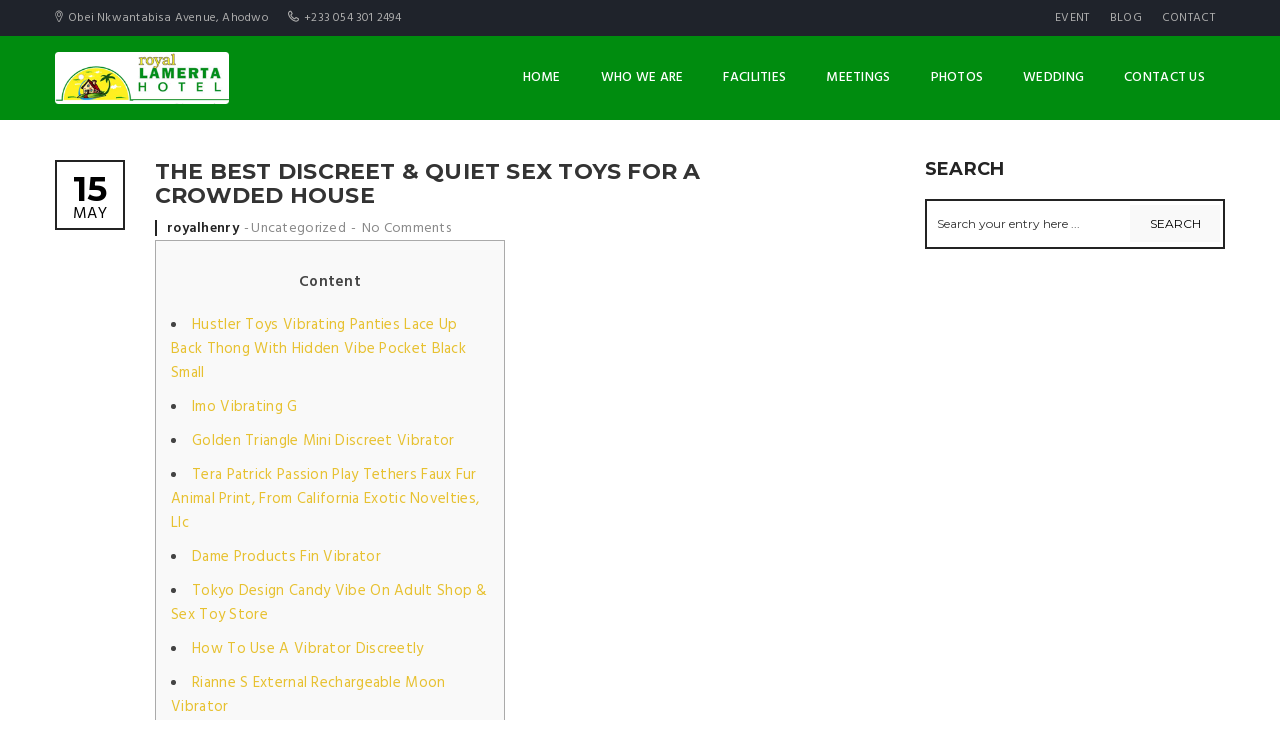

--- FILE ---
content_type: text/html; charset=UTF-8
request_url: https://royallamertahotel.com/the-best-discreet-quiet-sex-toys-for-a-crowded-house/
body_size: 28982
content:
<!DOCTYPE html>
<html lang="en-US">
<head>
	<meta charset="UTF-8">
	<meta http-equiv="X-UA-Compatible" content="IE=edge">
	<meta name="viewport" content="width=device-width, initial-scale=1.0, maximum-scale=1.0, user-scalable=no">
	<meta name="format-detection" content="telephone=no">
	<meta name="apple-mobile-web-app-capable" content="yes">
	<link href="https://royallamertahotel.com/wp-content/uploads/2018/08/favicon.png" rel="shortcut icon">	<link rel="profile" href="http://gmpg.org/xfn/11"/>
	<link rel="pingback" href="https://royallamertahotel.com/xmlrpc.php"/>
	<title>The Best Discreet &#038; Quiet Sex Toys For A Crowded House &#8211; Royal Lamerta Hotel</title>
<meta name='robots' content='max-image-preview:large' />
<link rel='dns-prefetch' href='//fonts.googleapis.com' />
<link rel="alternate" type="application/rss+xml" title="Royal Lamerta Hotel &raquo; Feed" href="https://royallamertahotel.com/feed/" />
<link rel="alternate" type="application/rss+xml" title="Royal Lamerta Hotel &raquo; Comments Feed" href="https://royallamertahotel.com/comments/feed/" />
<link rel="alternate" type="application/rss+xml" title="Royal Lamerta Hotel &raquo; The Best Discreet &#038; Quiet Sex Toys For A Crowded House Comments Feed" href="https://royallamertahotel.com/the-best-discreet-quiet-sex-toys-for-a-crowded-house/feed/" />
<link rel="alternate" title="oEmbed (JSON)" type="application/json+oembed" href="https://royallamertahotel.com/wp-json/oembed/1.0/embed?url=https%3A%2F%2Froyallamertahotel.com%2Fthe-best-discreet-quiet-sex-toys-for-a-crowded-house%2F" />
<link rel="alternate" title="oEmbed (XML)" type="text/xml+oembed" href="https://royallamertahotel.com/wp-json/oembed/1.0/embed?url=https%3A%2F%2Froyallamertahotel.com%2Fthe-best-discreet-quiet-sex-toys-for-a-crowded-house%2F&#038;format=xml" />
<style id='wp-img-auto-sizes-contain-inline-css' type='text/css'>
img:is([sizes=auto i],[sizes^="auto," i]){contain-intrinsic-size:3000px 1500px}
/*# sourceURL=wp-img-auto-sizes-contain-inline-css */
</style>
<link rel='stylesheet' id='twb-open-sans-css' href='https://fonts.googleapis.com/css?family=Open+Sans%3A300%2C400%2C500%2C600%2C700%2C800&#038;display=swap&#038;ver=6.9' type='text/css' media='all' />
<link rel='stylesheet' id='twbbwg-global-css' href='https://royallamertahotel.com/wp-content/plugins/photo-gallery/booster/assets/css/global.css?ver=1.0.0' type='text/css' media='all' />
<link rel='stylesheet' id='font-awesome-css' href='https://royallamertahotel.com/wp-content/themes/hillter/assets/css/lib/font-awesome.min.css?ver=4.7.0' type='text/css' media='all' />
<link rel='stylesheet' id='flatpickr-css' href='https://royallamertahotel.com/wp-content/plugins/awebooking/assets/vendor/flatpickr/flatpickr.css?ver=4.5.1' type='text/css' media='all' />
<link rel='stylesheet' id='tippy-css' href='https://royallamertahotel.com/wp-content/plugins/awebooking/assets/vendor/tippy-js/tippy.css?ver=2.6.0' type='text/css' media='all' />
<link rel='stylesheet' id='react-calendar-css' href='https://royallamertahotel.com/wp-content/plugins/awebooking/assets/css/react-datepicker.min.css?ver=1.0.0' type='text/css' media='all' />
<link rel='stylesheet' id='awebooking-css' href='https://royallamertahotel.com/wp-content/plugins/awebooking/assets/css/awebooking.css?ver=3.2.26' type='text/css' media='all' />
<link rel='stylesheet' id='awebooking-iconfont-css' href='https://royallamertahotel.com/wp-content/plugins/awebooking/assets/fonts/awebooking-webfont.css?ver=3.2.26' type='text/css' media='all' />
<link rel='stylesheet' id='awebooking-colour-css' href='https://royallamertahotel.com/wp-content/plugins/awebooking/assets/css/awebooking-colour.css?ver=3.2.26' type='text/css' media='all' />
<style id='wp-emoji-styles-inline-css' type='text/css'>

	img.wp-smiley, img.emoji {
		display: inline !important;
		border: none !important;
		box-shadow: none !important;
		height: 1em !important;
		width: 1em !important;
		margin: 0 0.07em !important;
		vertical-align: -0.1em !important;
		background: none !important;
		padding: 0 !important;
	}
/*# sourceURL=wp-emoji-styles-inline-css */
</style>
<style id='wp-block-library-inline-css' type='text/css'>
:root{--wp-block-synced-color:#7a00df;--wp-block-synced-color--rgb:122,0,223;--wp-bound-block-color:var(--wp-block-synced-color);--wp-editor-canvas-background:#ddd;--wp-admin-theme-color:#007cba;--wp-admin-theme-color--rgb:0,124,186;--wp-admin-theme-color-darker-10:#006ba1;--wp-admin-theme-color-darker-10--rgb:0,107,160.5;--wp-admin-theme-color-darker-20:#005a87;--wp-admin-theme-color-darker-20--rgb:0,90,135;--wp-admin-border-width-focus:2px}@media (min-resolution:192dpi){:root{--wp-admin-border-width-focus:1.5px}}.wp-element-button{cursor:pointer}:root .has-very-light-gray-background-color{background-color:#eee}:root .has-very-dark-gray-background-color{background-color:#313131}:root .has-very-light-gray-color{color:#eee}:root .has-very-dark-gray-color{color:#313131}:root .has-vivid-green-cyan-to-vivid-cyan-blue-gradient-background{background:linear-gradient(135deg,#00d084,#0693e3)}:root .has-purple-crush-gradient-background{background:linear-gradient(135deg,#34e2e4,#4721fb 50%,#ab1dfe)}:root .has-hazy-dawn-gradient-background{background:linear-gradient(135deg,#faaca8,#dad0ec)}:root .has-subdued-olive-gradient-background{background:linear-gradient(135deg,#fafae1,#67a671)}:root .has-atomic-cream-gradient-background{background:linear-gradient(135deg,#fdd79a,#004a59)}:root .has-nightshade-gradient-background{background:linear-gradient(135deg,#330968,#31cdcf)}:root .has-midnight-gradient-background{background:linear-gradient(135deg,#020381,#2874fc)}:root{--wp--preset--font-size--normal:16px;--wp--preset--font-size--huge:42px}.has-regular-font-size{font-size:1em}.has-larger-font-size{font-size:2.625em}.has-normal-font-size{font-size:var(--wp--preset--font-size--normal)}.has-huge-font-size{font-size:var(--wp--preset--font-size--huge)}.has-text-align-center{text-align:center}.has-text-align-left{text-align:left}.has-text-align-right{text-align:right}.has-fit-text{white-space:nowrap!important}#end-resizable-editor-section{display:none}.aligncenter{clear:both}.items-justified-left{justify-content:flex-start}.items-justified-center{justify-content:center}.items-justified-right{justify-content:flex-end}.items-justified-space-between{justify-content:space-between}.screen-reader-text{border:0;clip-path:inset(50%);height:1px;margin:-1px;overflow:hidden;padding:0;position:absolute;width:1px;word-wrap:normal!important}.screen-reader-text:focus{background-color:#ddd;clip-path:none;color:#444;display:block;font-size:1em;height:auto;left:5px;line-height:normal;padding:15px 23px 14px;text-decoration:none;top:5px;width:auto;z-index:100000}html :where(.has-border-color){border-style:solid}html :where([style*=border-top-color]){border-top-style:solid}html :where([style*=border-right-color]){border-right-style:solid}html :where([style*=border-bottom-color]){border-bottom-style:solid}html :where([style*=border-left-color]){border-left-style:solid}html :where([style*=border-width]){border-style:solid}html :where([style*=border-top-width]){border-top-style:solid}html :where([style*=border-right-width]){border-right-style:solid}html :where([style*=border-bottom-width]){border-bottom-style:solid}html :where([style*=border-left-width]){border-left-style:solid}html :where(img[class*=wp-image-]){height:auto;max-width:100%}:where(figure){margin:0 0 1em}html :where(.is-position-sticky){--wp-admin--admin-bar--position-offset:var(--wp-admin--admin-bar--height,0px)}@media screen and (max-width:600px){html :where(.is-position-sticky){--wp-admin--admin-bar--position-offset:0px}}

/*# sourceURL=wp-block-library-inline-css */
</style><style id='global-styles-inline-css' type='text/css'>
:root{--wp--preset--aspect-ratio--square: 1;--wp--preset--aspect-ratio--4-3: 4/3;--wp--preset--aspect-ratio--3-4: 3/4;--wp--preset--aspect-ratio--3-2: 3/2;--wp--preset--aspect-ratio--2-3: 2/3;--wp--preset--aspect-ratio--16-9: 16/9;--wp--preset--aspect-ratio--9-16: 9/16;--wp--preset--color--black: #000000;--wp--preset--color--cyan-bluish-gray: #abb8c3;--wp--preset--color--white: #ffffff;--wp--preset--color--pale-pink: #f78da7;--wp--preset--color--vivid-red: #cf2e2e;--wp--preset--color--luminous-vivid-orange: #ff6900;--wp--preset--color--luminous-vivid-amber: #fcb900;--wp--preset--color--light-green-cyan: #7bdcb5;--wp--preset--color--vivid-green-cyan: #00d084;--wp--preset--color--pale-cyan-blue: #8ed1fc;--wp--preset--color--vivid-cyan-blue: #0693e3;--wp--preset--color--vivid-purple: #9b51e0;--wp--preset--gradient--vivid-cyan-blue-to-vivid-purple: linear-gradient(135deg,rgb(6,147,227) 0%,rgb(155,81,224) 100%);--wp--preset--gradient--light-green-cyan-to-vivid-green-cyan: linear-gradient(135deg,rgb(122,220,180) 0%,rgb(0,208,130) 100%);--wp--preset--gradient--luminous-vivid-amber-to-luminous-vivid-orange: linear-gradient(135deg,rgb(252,185,0) 0%,rgb(255,105,0) 100%);--wp--preset--gradient--luminous-vivid-orange-to-vivid-red: linear-gradient(135deg,rgb(255,105,0) 0%,rgb(207,46,46) 100%);--wp--preset--gradient--very-light-gray-to-cyan-bluish-gray: linear-gradient(135deg,rgb(238,238,238) 0%,rgb(169,184,195) 100%);--wp--preset--gradient--cool-to-warm-spectrum: linear-gradient(135deg,rgb(74,234,220) 0%,rgb(151,120,209) 20%,rgb(207,42,186) 40%,rgb(238,44,130) 60%,rgb(251,105,98) 80%,rgb(254,248,76) 100%);--wp--preset--gradient--blush-light-purple: linear-gradient(135deg,rgb(255,206,236) 0%,rgb(152,150,240) 100%);--wp--preset--gradient--blush-bordeaux: linear-gradient(135deg,rgb(254,205,165) 0%,rgb(254,45,45) 50%,rgb(107,0,62) 100%);--wp--preset--gradient--luminous-dusk: linear-gradient(135deg,rgb(255,203,112) 0%,rgb(199,81,192) 50%,rgb(65,88,208) 100%);--wp--preset--gradient--pale-ocean: linear-gradient(135deg,rgb(255,245,203) 0%,rgb(182,227,212) 50%,rgb(51,167,181) 100%);--wp--preset--gradient--electric-grass: linear-gradient(135deg,rgb(202,248,128) 0%,rgb(113,206,126) 100%);--wp--preset--gradient--midnight: linear-gradient(135deg,rgb(2,3,129) 0%,rgb(40,116,252) 100%);--wp--preset--font-size--small: 13px;--wp--preset--font-size--medium: 20px;--wp--preset--font-size--large: 36px;--wp--preset--font-size--x-large: 42px;--wp--preset--spacing--20: 0.44rem;--wp--preset--spacing--30: 0.67rem;--wp--preset--spacing--40: 1rem;--wp--preset--spacing--50: 1.5rem;--wp--preset--spacing--60: 2.25rem;--wp--preset--spacing--70: 3.38rem;--wp--preset--spacing--80: 5.06rem;--wp--preset--shadow--natural: 6px 6px 9px rgba(0, 0, 0, 0.2);--wp--preset--shadow--deep: 12px 12px 50px rgba(0, 0, 0, 0.4);--wp--preset--shadow--sharp: 6px 6px 0px rgba(0, 0, 0, 0.2);--wp--preset--shadow--outlined: 6px 6px 0px -3px rgb(255, 255, 255), 6px 6px rgb(0, 0, 0);--wp--preset--shadow--crisp: 6px 6px 0px rgb(0, 0, 0);}:where(.is-layout-flex){gap: 0.5em;}:where(.is-layout-grid){gap: 0.5em;}body .is-layout-flex{display: flex;}.is-layout-flex{flex-wrap: wrap;align-items: center;}.is-layout-flex > :is(*, div){margin: 0;}body .is-layout-grid{display: grid;}.is-layout-grid > :is(*, div){margin: 0;}:where(.wp-block-columns.is-layout-flex){gap: 2em;}:where(.wp-block-columns.is-layout-grid){gap: 2em;}:where(.wp-block-post-template.is-layout-flex){gap: 1.25em;}:where(.wp-block-post-template.is-layout-grid){gap: 1.25em;}.has-black-color{color: var(--wp--preset--color--black) !important;}.has-cyan-bluish-gray-color{color: var(--wp--preset--color--cyan-bluish-gray) !important;}.has-white-color{color: var(--wp--preset--color--white) !important;}.has-pale-pink-color{color: var(--wp--preset--color--pale-pink) !important;}.has-vivid-red-color{color: var(--wp--preset--color--vivid-red) !important;}.has-luminous-vivid-orange-color{color: var(--wp--preset--color--luminous-vivid-orange) !important;}.has-luminous-vivid-amber-color{color: var(--wp--preset--color--luminous-vivid-amber) !important;}.has-light-green-cyan-color{color: var(--wp--preset--color--light-green-cyan) !important;}.has-vivid-green-cyan-color{color: var(--wp--preset--color--vivid-green-cyan) !important;}.has-pale-cyan-blue-color{color: var(--wp--preset--color--pale-cyan-blue) !important;}.has-vivid-cyan-blue-color{color: var(--wp--preset--color--vivid-cyan-blue) !important;}.has-vivid-purple-color{color: var(--wp--preset--color--vivid-purple) !important;}.has-black-background-color{background-color: var(--wp--preset--color--black) !important;}.has-cyan-bluish-gray-background-color{background-color: var(--wp--preset--color--cyan-bluish-gray) !important;}.has-white-background-color{background-color: var(--wp--preset--color--white) !important;}.has-pale-pink-background-color{background-color: var(--wp--preset--color--pale-pink) !important;}.has-vivid-red-background-color{background-color: var(--wp--preset--color--vivid-red) !important;}.has-luminous-vivid-orange-background-color{background-color: var(--wp--preset--color--luminous-vivid-orange) !important;}.has-luminous-vivid-amber-background-color{background-color: var(--wp--preset--color--luminous-vivid-amber) !important;}.has-light-green-cyan-background-color{background-color: var(--wp--preset--color--light-green-cyan) !important;}.has-vivid-green-cyan-background-color{background-color: var(--wp--preset--color--vivid-green-cyan) !important;}.has-pale-cyan-blue-background-color{background-color: var(--wp--preset--color--pale-cyan-blue) !important;}.has-vivid-cyan-blue-background-color{background-color: var(--wp--preset--color--vivid-cyan-blue) !important;}.has-vivid-purple-background-color{background-color: var(--wp--preset--color--vivid-purple) !important;}.has-black-border-color{border-color: var(--wp--preset--color--black) !important;}.has-cyan-bluish-gray-border-color{border-color: var(--wp--preset--color--cyan-bluish-gray) !important;}.has-white-border-color{border-color: var(--wp--preset--color--white) !important;}.has-pale-pink-border-color{border-color: var(--wp--preset--color--pale-pink) !important;}.has-vivid-red-border-color{border-color: var(--wp--preset--color--vivid-red) !important;}.has-luminous-vivid-orange-border-color{border-color: var(--wp--preset--color--luminous-vivid-orange) !important;}.has-luminous-vivid-amber-border-color{border-color: var(--wp--preset--color--luminous-vivid-amber) !important;}.has-light-green-cyan-border-color{border-color: var(--wp--preset--color--light-green-cyan) !important;}.has-vivid-green-cyan-border-color{border-color: var(--wp--preset--color--vivid-green-cyan) !important;}.has-pale-cyan-blue-border-color{border-color: var(--wp--preset--color--pale-cyan-blue) !important;}.has-vivid-cyan-blue-border-color{border-color: var(--wp--preset--color--vivid-cyan-blue) !important;}.has-vivid-purple-border-color{border-color: var(--wp--preset--color--vivid-purple) !important;}.has-vivid-cyan-blue-to-vivid-purple-gradient-background{background: var(--wp--preset--gradient--vivid-cyan-blue-to-vivid-purple) !important;}.has-light-green-cyan-to-vivid-green-cyan-gradient-background{background: var(--wp--preset--gradient--light-green-cyan-to-vivid-green-cyan) !important;}.has-luminous-vivid-amber-to-luminous-vivid-orange-gradient-background{background: var(--wp--preset--gradient--luminous-vivid-amber-to-luminous-vivid-orange) !important;}.has-luminous-vivid-orange-to-vivid-red-gradient-background{background: var(--wp--preset--gradient--luminous-vivid-orange-to-vivid-red) !important;}.has-very-light-gray-to-cyan-bluish-gray-gradient-background{background: var(--wp--preset--gradient--very-light-gray-to-cyan-bluish-gray) !important;}.has-cool-to-warm-spectrum-gradient-background{background: var(--wp--preset--gradient--cool-to-warm-spectrum) !important;}.has-blush-light-purple-gradient-background{background: var(--wp--preset--gradient--blush-light-purple) !important;}.has-blush-bordeaux-gradient-background{background: var(--wp--preset--gradient--blush-bordeaux) !important;}.has-luminous-dusk-gradient-background{background: var(--wp--preset--gradient--luminous-dusk) !important;}.has-pale-ocean-gradient-background{background: var(--wp--preset--gradient--pale-ocean) !important;}.has-electric-grass-gradient-background{background: var(--wp--preset--gradient--electric-grass) !important;}.has-midnight-gradient-background{background: var(--wp--preset--gradient--midnight) !important;}.has-small-font-size{font-size: var(--wp--preset--font-size--small) !important;}.has-medium-font-size{font-size: var(--wp--preset--font-size--medium) !important;}.has-large-font-size{font-size: var(--wp--preset--font-size--large) !important;}.has-x-large-font-size{font-size: var(--wp--preset--font-size--x-large) !important;}
/*# sourceURL=global-styles-inline-css */
</style>

<style id='classic-theme-styles-inline-css' type='text/css'>
/*! This file is auto-generated */
.wp-block-button__link{color:#fff;background-color:#32373c;border-radius:9999px;box-shadow:none;text-decoration:none;padding:calc(.667em + 2px) calc(1.333em + 2px);font-size:1.125em}.wp-block-file__button{background:#32373c;color:#fff;text-decoration:none}
/*# sourceURL=/wp-includes/css/classic-themes.min.css */
</style>
<link rel='stylesheet' id='contact-form-7-css' href='https://royallamertahotel.com/wp-content/plugins/contact-form-7/includes/css/styles.css?ver=6.1.4' type='text/css' media='all' />
<link rel='stylesheet' id='bwg_fonts-css' href='https://royallamertahotel.com/wp-content/plugins/photo-gallery/css/bwg-fonts/fonts.css?ver=0.0.1' type='text/css' media='all' />
<link rel='stylesheet' id='sumoselect-css' href='https://royallamertahotel.com/wp-content/plugins/photo-gallery/css/sumoselect.min.css?ver=3.4.6' type='text/css' media='all' />
<link rel='stylesheet' id='mCustomScrollbar-css' href='https://royallamertahotel.com/wp-content/plugins/photo-gallery/css/jquery.mCustomScrollbar.min.css?ver=3.1.5' type='text/css' media='all' />
<link rel='stylesheet' id='bwg_googlefonts-css' href='https://fonts.googleapis.com/css?family=Ubuntu&#038;subset=greek,latin,greek-ext,vietnamese,cyrillic-ext,latin-ext,cyrillic' type='text/css' media='all' />
<link rel='stylesheet' id='bwg_frontend-css' href='https://royallamertahotel.com/wp-content/plugins/photo-gallery/css/styles.min.css?ver=1.8.37' type='text/css' media='all' />
<link rel='stylesheet' id='rs-plugin-settings-css' href='https://royallamertahotel.com/wp-content/plugins/revslider/public/assets/css/settings.css?ver=5.4.6.3.1' type='text/css' media='all' />
<style id='rs-plugin-settings-inline-css' type='text/css'>
#rs-demo-id {}
/*# sourceURL=rs-plugin-settings-inline-css */
</style>
<link rel='stylesheet' id='awe-carousel-css' href='https://royallamertahotel.com/wp-content/themes/hillter/assets/css/lib/owl.carousel.css?ver=6.9' type='text/css' media='all' />
<link rel='stylesheet' id='jquery-ui-css' href='https://royallamertahotel.com/wp-content/themes/hillter/assets/css/lib/jquery-ui.min.css?ver=6.9' type='text/css' media='all' />
<link rel='stylesheet' id='bootstrap-css' href='https://royallamertahotel.com/wp-content/themes/hillter/assets/css/lib/bootstrap.min.css?ver=6.9' type='text/css' media='all' />
<link rel='stylesheet' id='awe-colio-css' href='https://royallamertahotel.com/wp-content/themes/hillter/assets/css/lib/font-hilltericon.css?ver=6.9' type='text/css' media='all' />
<link rel='stylesheet' id='awe-colio2-css' href='https://royallamertahotel.com/wp-content/themes/hillter/assets/css/lib/font-hillter2icon.css?ver=6.9' type='text/css' media='all' />
<link rel='stylesheet' id='bootstrap-select-css' href='https://royallamertahotel.com/wp-content/themes/hillter/assets/css/lib/bootstrap-select.min.css?ver=6.9' type='text/css' media='all' />
<link rel='stylesheet' id='magnific-popup-css' href='https://royallamertahotel.com/wp-content/themes/hillter/assets/css/lib/magnific-popup.css?ver=6.9' type='text/css' media='all' />
<link rel='stylesheet' id='awe-main-style-css' href='https://royallamertahotel.com/wp-content/themes/hillter/assets/css/style.min.css?ver=6.9' type='text/css' media='all' />
<style id='awe-main-style-inline-css' type='text/css'>

			.accomd-modations-room .text,
			.gallery-cat ul li:hover a, .gallery-cat ul li.active a,
			.footer .footer_top,
			.reservation,
			.awe-no-header-transparent .header_content,
			.header_mobile,
			.awe-datepicker.ui-datepicker .ui-datepicker-header,
			.apb-datepicker.ui-datepicker .ui-datepicker-header,
			.awe-datepicker.ui-datepicker .ui-datepicker-calendar thead th,
			.apb-datepicker.ui-datepicker .ui-datepicker-calendar thead th,
			.awe-datepicker.ui-datepicker .ui-datepicker-calendar td a.ui-state-active,
			.awe-datepicker.ui-datepicker .ui-datepicker-calendar td a:hover,
			.apb-datepicker.ui-datepicker .ui-datepicker-calendar td a.ui-state-active,
			.apb-datepicker.ui-datepicker .ui-datepicker-calendar td a:hover,
			.header_content .menu > li .sub-menu li:hover > a,
			.header_top .sub-menu li:hover > a,
			.header_content .menu > li .sub-menu li.current-menu-item > a {
				background-color: #008c0f;
			}
			.restaurant_item .text .price,
			.tabs-restaurant .ui-tabs-nav li:hover a, .tabs-restaurant .vc_tta-tabs-list li:hover a .vc_tta-title-text,
			.tabs-restaurant .vc_tta-tabs-list li.vc_active a .vc_tta-title-text, .tabs-restaurant .ui-tabs-nav li.ui-state-active a,
			.news-item .text .read-more:hover,
			.awe-posts .news-item h3:hover a,
			h1 a:hover, .h1 a:hover,
			h2 a:hover, .h2 a:hover,
			h3 a:hover, .h3 a:hover,
			h4 a:hover, .h4 a:hover,
			h5 a:hover, .h5 a:hover,
			h6 a:hover, .h6 a:hover,
			.event-restaurant_content li .text a:hover,
			.contact ul li .icon {
				color: #008c0f
			}
			.tabs-restaurant .ui-tabs-nav li:before,
			.tabs-restaurant .vc_tta-tabs-list li:before {
				border-top-color: #008c0f;
			}

			.header_content,
			.hentry .entry-media .count-date,
			.room_item-6 .text {
				background-color: rgba(0,140,15,0.85);
			}

			
/*# sourceURL=awe-main-style-inline-css */
</style>
<link rel='stylesheet' id='awe-google-font-css' href='//fonts.googleapis.com/css?family=Hind%3A400%2C300%2C500%2C600%7CMontserrat%3A400%2C700&#038;ver=6.9' type='text/css' media='all' />
<!--[if lt IE 9]><script src="https://royallamertahotel.com/wp-content/themes/hillter/assets/js/html5.js"></script><![endif]-->
<!--n2css--><!--n2js--><script type="text/javascript" src="https://royallamertahotel.com/wp-includes/js/jquery/jquery.min.js?ver=3.7.1" id="jquery-core-js"></script>
<script type="text/javascript" src="https://royallamertahotel.com/wp-includes/js/jquery/jquery-migrate.min.js?ver=3.4.1" id="jquery-migrate-js"></script>
<script type="text/javascript" src="https://royallamertahotel.com/wp-content/plugins/photo-gallery/booster/assets/js/circle-progress.js?ver=1.2.2" id="twbbwg-circle-js"></script>
<script type="text/javascript" id="twbbwg-global-js-extra">
/* <![CDATA[ */
var twb = {"nonce":"4fb6c3bc1c","ajax_url":"https://royallamertahotel.com/wp-admin/admin-ajax.php","plugin_url":"https://royallamertahotel.com/wp-content/plugins/photo-gallery/booster","href":"https://royallamertahotel.com/wp-admin/admin.php?page=twbbwg_photo-gallery"};
var twb = {"nonce":"4fb6c3bc1c","ajax_url":"https://royallamertahotel.com/wp-admin/admin-ajax.php","plugin_url":"https://royallamertahotel.com/wp-content/plugins/photo-gallery/booster","href":"https://royallamertahotel.com/wp-admin/admin.php?page=twbbwg_photo-gallery"};
//# sourceURL=twbbwg-global-js-extra
/* ]]> */
</script>
<script type="text/javascript" src="https://royallamertahotel.com/wp-content/plugins/photo-gallery/booster/assets/js/global.js?ver=1.0.0" id="twbbwg-global-js"></script>
<script type="text/javascript" src="https://royallamertahotel.com/wp-content/plugins/awebooking/assets/vendor/popper-js/popper.min.js?ver=1.14.3" id="popper-js"></script>
<script type="text/javascript" src="https://royallamertahotel.com/wp-content/plugins/awebooking/assets/vendor/a11y-dialog/a11y-dialog.min.js?ver=5.1.2" id="a11y-dialog-js"></script>
<script type="text/javascript" src="https://royallamertahotel.com/wp-content/plugins/awebooking/assets/vendor/knockout/knockout-latest.js?ver=3.4.2" id="knockout-js"></script>
<script type="text/javascript" src="https://royallamertahotel.com/wp-content/plugins/photo-gallery/js/jquery.sumoselect.min.js?ver=3.4.6" id="sumoselect-js"></script>
<script type="text/javascript" src="https://royallamertahotel.com/wp-content/plugins/photo-gallery/js/tocca.min.js?ver=2.0.9" id="bwg_mobile-js"></script>
<script type="text/javascript" src="https://royallamertahotel.com/wp-content/plugins/photo-gallery/js/jquery.mCustomScrollbar.concat.min.js?ver=3.1.5" id="mCustomScrollbar-js"></script>
<script type="text/javascript" src="https://royallamertahotel.com/wp-content/plugins/photo-gallery/js/jquery.fullscreen.min.js?ver=0.6.0" id="jquery-fullscreen-js"></script>
<script type="text/javascript" id="bwg_frontend-js-extra">
/* <![CDATA[ */
var bwg_objectsL10n = {"bwg_field_required":"field is required.","bwg_mail_validation":"This is not a valid email address.","bwg_search_result":"There are no images matching your search.","bwg_select_tag":"Select Tag","bwg_order_by":"Order By","bwg_search":"Search","bwg_show_ecommerce":"Show Ecommerce","bwg_hide_ecommerce":"Hide Ecommerce","bwg_show_comments":"Show Comments","bwg_hide_comments":"Hide Comments","bwg_restore":"Restore","bwg_maximize":"Maximize","bwg_fullscreen":"Fullscreen","bwg_exit_fullscreen":"Exit Fullscreen","bwg_search_tag":"SEARCH...","bwg_tag_no_match":"No tags found","bwg_all_tags_selected":"All tags selected","bwg_tags_selected":"tags selected","play":"Play","pause":"Pause","is_pro":"","bwg_play":"Play","bwg_pause":"Pause","bwg_hide_info":"Hide info","bwg_show_info":"Show info","bwg_hide_rating":"Hide rating","bwg_show_rating":"Show rating","ok":"Ok","cancel":"Cancel","select_all":"Select all","lazy_load":"0","lazy_loader":"https://royallamertahotel.com/wp-content/plugins/photo-gallery/images/ajax_loader.png","front_ajax":"0","bwg_tag_see_all":"see all tags","bwg_tag_see_less":"see less tags"};
//# sourceURL=bwg_frontend-js-extra
/* ]]> */
</script>
<script type="text/javascript" src="https://royallamertahotel.com/wp-content/plugins/photo-gallery/js/scripts.min.js?ver=1.8.37" id="bwg_frontend-js"></script>
<script type="text/javascript" src="https://royallamertahotel.com/wp-content/plugins/revslider/public/assets/js/jquery.themepunch.tools.min.js?ver=5.4.6.3.1" id="tp-tools-js"></script>
<script type="text/javascript" src="https://royallamertahotel.com/wp-content/plugins/revslider/public/assets/js/jquery.themepunch.revolution.min.js?ver=5.4.6.3.1" id="revmin-js"></script>
<link rel="https://api.w.org/" href="https://royallamertahotel.com/wp-json/" /><link rel="alternate" title="JSON" type="application/json" href="https://royallamertahotel.com/wp-json/wp/v2/posts/8111" /><link rel="EditURI" type="application/rsd+xml" title="RSD" href="https://royallamertahotel.com/xmlrpc.php?rsd" />
<meta name="generator" content="WordPress 6.9" />
<link rel="canonical" href="https://royallamertahotel.com/the-best-discreet-quiet-sex-toys-for-a-crowded-house/" />
<link rel='shortlink' href='https://royallamertahotel.com/?p=8111' />
<style>
		.section-comingsoon {
			background-image: url("http://royallamertahotel.com/wp/wp-content/themes/hillter/assets/images/default/bg-comingsoon.jpg") !important;
		}
	</style><meta name="generator" content="Powered by WPBakery Page Builder - drag and drop page builder for WordPress."/>
<!--[if lte IE 9]><link rel="stylesheet" type="text/css" href="https://royallamertahotel.com/wp-content/plugins/js_composer/assets/css/vc_lte_ie9.min.css" media="screen"><![endif]--><meta name="generator" content="Powered by Slider Revolution 5.4.6.3.1 - responsive, Mobile-Friendly Slider Plugin for WordPress with comfortable drag and drop interface." />
<link rel="icon" href="https://royallamertahotel.com/wp-content/uploads/2018/08/favicon.png" sizes="32x32" />
<link rel="icon" href="https://royallamertahotel.com/wp-content/uploads/2018/08/favicon.png" sizes="192x192" />
<link rel="apple-touch-icon" href="https://royallamertahotel.com/wp-content/uploads/2018/08/favicon.png" />
<meta name="msapplication-TileImage" content="https://royallamertahotel.com/wp-content/uploads/2018/08/favicon.png" />
<script type="text/javascript">function setREVStartSize(e){
				try{ var i=jQuery(window).width(),t=9999,r=0,n=0,l=0,f=0,s=0,h=0;					
					if(e.responsiveLevels&&(jQuery.each(e.responsiveLevels,function(e,f){f>i&&(t=r=f,l=e),i>f&&f>r&&(r=f,n=e)}),t>r&&(l=n)),f=e.gridheight[l]||e.gridheight[0]||e.gridheight,s=e.gridwidth[l]||e.gridwidth[0]||e.gridwidth,h=i/s,h=h>1?1:h,f=Math.round(h*f),"fullscreen"==e.sliderLayout){var u=(e.c.width(),jQuery(window).height());if(void 0!=e.fullScreenOffsetContainer){var c=e.fullScreenOffsetContainer.split(",");if (c) jQuery.each(c,function(e,i){u=jQuery(i).length>0?u-jQuery(i).outerHeight(!0):u}),e.fullScreenOffset.split("%").length>1&&void 0!=e.fullScreenOffset&&e.fullScreenOffset.length>0?u-=jQuery(window).height()*parseInt(e.fullScreenOffset,0)/100:void 0!=e.fullScreenOffset&&e.fullScreenOffset.length>0&&(u-=parseInt(e.fullScreenOffset,0))}f=u}else void 0!=e.minHeight&&f<e.minHeight&&(f=e.minHeight);e.c.closest(".rev_slider_wrapper").css({height:f})					
				}catch(d){console.log("Failure at Presize of Slider:"+d)}
			};</script>
<noscript><style type="text/css"> .wpb_animate_when_almost_visible { opacity: 1; }</style></noscript></head>


<!--[if IE 7]>
<body class="wp-singular post-template-default single single-post postid-8111 single-format-standard wp-theme-hillter ie7 lt-ie8 lt-ie9 lt-ie10 sidebar-right awe-no-header-transparent wpb-js-composer js-comp-ver-5.4.7 vc_responsive"> <![endif]-->
<!--[if IE 8]>
<body class="wp-singular post-template-default single single-post postid-8111 single-format-standard wp-theme-hillter ie8 lt-ie9 lt-ie10 sidebar-right awe-no-header-transparent wpb-js-composer js-comp-ver-5.4.7 vc_responsive"> <![endif]-->
<!--[if IE 9]>
<body class="wp-singular post-template-default single single-post postid-8111 single-format-standard wp-theme-hillter ie9 lt-ie10 sidebar-right awe-no-header-transparent wpb-js-composer js-comp-ver-5.4.7 vc_responsive"> <![endif]-->
<!--[if (gt IE 9)|!(IE)]><!-->
<body class="wp-singular post-template-default single single-post postid-8111 single-format-standard wp-theme-hillter sidebar-right awe-no-header-transparent wpb-js-composer js-comp-ver-5.4.7 vc_responsive"> <!--<![endif]-->



<!-- PAGE WRAP -->
<div id="page-wrap">
	<div id="hillter-backtop" class="hillter-backtop">
		<a href="#">
			<span class="hillter hillter-icon-left-arrow"></span>
		</a>
    </div>
			<!-- HEADER -->
		<header id="header" class="">
			<!-- HEADER TOP -->
			<div class="header_top">
				<div class="container">
									<div class="header_left float-left">
								<span><i class="hillter-icon-location"></i>Obei Nkwantabisa Avenue, Ahodwo</span>
	
			<span><i class="hillter-icon-phone"></i>+233 054 301 2494</span>
						</div>
					<div class="header_right float-right">
						<div class="menu-top-menu-container"><ul id="menu-top-menu" class="top-nav"><li id="menu-item-502" class="menu-item menu-item-type-post_type menu-item-object-page menu-item-502"><a href="https://royallamertahotel.com/event/">Event</a></li>
<li id="menu-item-500" class="menu-item menu-item-type-post_type menu-item-object-page menu-item-500"><a href="https://royallamertahotel.com/blog-2/">Blog</a></li>
<li id="menu-item-501" class="menu-item menu-item-type-post_type menu-item-object-page menu-item-501"><a href="https://royallamertahotel.com/contact/">Contact</a></li>
</ul></div>					</div>
								</div>
			</div>
			<!-- END / HEADER TOP -->

			<!-- HEADER LOGO & MENU -->
						<div id="header_content" class="header_content sticky-enable">

				<div class="container">
					<div class="logo-left ">
						<!-- HEADER LOGO -->
						        <div class="header_logo">
						<a title="Royal Lamerta Hotel"
			   href="https://royallamertahotel.com/"><img
					src="https://royallamertahotel.com/wp-content/uploads/2018/08/lamerta_logo.png"
					alt="Royal Lamerta Hotel"></a>
        </div>

							<!-- END / HEADER LOGO -->
					</div>
					<!-- HEADER MENU -->
					<nav class="header_menu">
						<div class="menu-hillter-menu-container"><ul id="menu-hillter-menu" class="menu hillter2-menu"><li id="menu-item-137" class="menu-item menu-item-type-post_type menu-item-object-page menu-item-home menu-item-137"><a href="https://royallamertahotel.com/">Home</a></li>
<li id="menu-item-14128" class="menu-item menu-item-type-post_type menu-item-object-page menu-item-14128"><a href="https://royallamertahotel.com/who-we-are/">Who we are</a></li>
<li id="menu-item-3435" class="menu-item menu-item-type-post_type menu-item-object-page menu-item-3435"><a href="https://royallamertahotel.com/facilities/">Facilities</a></li>
<li id="menu-item-3643" class="menu-item menu-item-type-post_type menu-item-object-page menu-item-3643"><a href="https://royallamertahotel.com/meetings-and-event/">MEETINGS</a></li>
<li id="menu-item-3818" class="menu-item menu-item-type-post_type menu-item-object-page menu-item-3818"><a href="https://royallamertahotel.com/photos/">Photos</a></li>
<li id="menu-item-3434" class="menu-item menu-item-type-post_type menu-item-object-page menu-item-3434"><a href="https://royallamertahotel.com/wedding/">Wedding</a></li>
<li id="menu-item-3433" class="menu-item menu-item-type-post_type menu-item-object-page menu-item-3433"><a href="https://royallamertahotel.com/contact-us/">Contact Us</a></li>
</ul></div>					</nav>
					<!-- END / HEADER MENU -->

					<!-- MENU BAR -->
					<div class="menu-bars"><span></span></div>
					<!-- END / MENU BAR -->

				</div>
			</div>
			<!-- END / HEADER LOGO & MENU -->

		</header>
		<!-- END / HEADER -->

		<!--End coming soon-->
	
<div class="main-wrapper section-blog bg-white">
	
	<div class="container">
							<div class="row">
					<div class="col-md-8">
									    <article class="post-8111 post type-post status-publish format-standard hentry category-uncategorized">

    
    
    <div class="entry-header">
        <h1 class="entry-title"><h1>The Best Discreet &#038; Quiet Sex Toys For A Crowded House</h1></h1>
        <span class="posted-on">
            <a href="https://royallamertahotel.com/2020/05/15/"><strong>15</strong>May</a>
        </span>
                <p class="entry-meta">
                        <span class="entry-author">
                <span class="screen-reader-text">Posted by </span>
                <a href="https://royallamertahotel.com/author/royalhenry/">
                    <span class="entry-author-name">royalhenry</span>
                </a>
            </span>

            <span class="entry-categories"><a href="https://royallamertahotel.com/category/uncategorized/">Uncategorized</a></span>
            <span class="entry-comments-link">
                <a href="https://royallamertahotel.com/the-best-discreet-quiet-sex-toys-for-a-crowded-house/#comments">No Comments</a>
            </span>

                    </p>
        </div>
        <div class="entry-content">
        <div id="toc" style="background: #f9f9f9;border: 1px solid #aaa;display: table;margin-bottom: 1em;padding: 1em;width: 350px;">
<p class="toctitle" style="font-weight: 700;text-align: center;">Content</p>
<ul class="toc_list">
<li><a href="#toc-0">Hustler Toys Vibrating Panties Lace Up Back Thong With Hidden Vibe Pocket Black Small</a></li>
<li><a href="#toc-1">Imo Vibrating G</a></li>
<li><a href="#toc-2">Golden Triangle Mini Discreet Vibrator</a></li>
<li><a href="#toc-3">Tera Patrick Passion Play Tethers Faux Fur Animal Print, From California Exotic Novelties, Llc</a></li>
<li><a href="#toc-4">Dame Products Fin Vibrator</a></li>
<li><a href="#toc-5">Tokyo Design Candy Vibe On Adult Shop &#038; Sex Toy Store</a></li>
<li><a href="#toc-6">How To Use A Vibrator Discreetly</a></li>
<li><a href="#toc-8">Rianne S External Rechargeable Moon Vibrator</a></li>
</ul>
</div>
<p>I don’t suppose they’ve had conversations about intercourse – I simply get the impression that because he’s older, he isn’t interested anymore. Every month in Sex at Our Age, award-successful senior sexpert Joan Price answers your questions about every little thing from loss of want to solo intercourse and partner issues. Body-safe, sensual RO vibro is made with hypoallergenic, phthalate-free silicone and ABS in your peace of thoughts.</p>
<p>If you’ve been stymied by a loud vibrator that’s getting in the way in which of your sexual satisfaction, think about a quiet vibrator for those moments if you received’t let something stop you from getting your pleasure on. You’ll be impressed with how intense the sensations are from these small vibrators are, making them excellent in your bedside table, as a travel sex toy, or for anytime you wish to indulge your libido without anybody else understanding. This lovable rose gold bullet vibrator is tremendous small, so is likely one of the most discreet but in addition powerful little vibes. Rocks Off toys are so properly made, that despite the fact that it is tremendous small, it&#8217;ll target robust vibrations to your clitoris. Shopping for clit vibrators and different adult toys may be overwhelming, and never only for shoppers.</p>
<h2 id="toc-0">Hustler Toys Vibrating Panties Lace Up Back Thong With Hidden Vibe Pocket Black Small</h2>
<p>AmazonThe Alia is a vibrator so fairly that you will want to put on it round your finger – and why not? Never take it off since this inconspicuous egg, available in stunning colors, is an accessory to be boasted. Despite its innocent appearance, Alia packs a punch, with its massaging capabilities reaching all along its exterior floor. With close to silent vibration patterns and five levels to choose from, Alia does its job in fashion.</p>
<h3 id="toc-1">Imo Vibrating G</h3>
<p>Some even mail packages underneath an worker’s name as an alternative of the store name to take discretion to a different level. If you’re on the lookout for a vibrator you&#8217;ll be able to put on on a regular basis, depart on your dresser and have no one be the wiser, look no additional than the Palma by Unbound Babes. The Palma looks like a ring that I would fortunately put on, even if it had no different options. The silicone is so flexible in fact that it could possibly bend around no matter erogenous zone you’re holding it against. If you want to make use of your vibrator for foreplay, the Pom can be perfect.</p>
<p>Perfect for inner stimulation (utilizing loads of high-quality lube!), do that waterproof, USB-rechargeable vibrator on any external parts it feels good on. This USB-rechargeable lipstick vibrator is nice for those looking for a trusty, easy bullet that is not too loud (and bonus for the fact that it appears like it fell out of a twist-up applicator).</p>
<p>The form also maintains clitoral contact when you thrust it inside to hit your G-spot, so the one thing you need to worry about is controlling your personal sounds, if you understand what I mean. Women swear by the fascinating curved shape of this vibrator, which truly received an award fromGood Housekeeping.</p>
<h2 id="toc-2">Golden Triangle Mini Discreet Vibrator</h2>
<ul>
<li>They’re hands-free, making them simple to use alone or with a partner, which suggests they’re also best for a couples’ or solo getaway.</li>
<li>Whether you’re headed on a solo journey or a romantic couples’ retreat, consider bringing a intercourse toy alongside for the journey.</li>
<li>Our pick is the Eva II in fir, an on-pattern green that stands out from normal pink and white toys.</li>
<li>See what all the excitement is about with these prime-rated sex toys for women.</li>
<li>Dame is a comparatively new participant in the intercourse toy house, and so they’ve already made a fantastic first impression with their Eva vibrators, immediately beloved by sex-educators and intercourse-toy sellers.</li>
<li>From discreet wearable vibrators to a journey-sized to-go package, here are one of the best toys for journey, plus professional tips on how to pack them.</li>
</ul>
<p>This compact, discreet vibrator looks like a make-up sponge. Stash this in your make-up bag, and it will look proper at home together with your foundation and mascara.</p>
<p>Feel free to change modes to fit your love speed, take pleasure in more exciting games choices. This pretty—and pretty quiet—vibrator is made to stimulate the feeling of oral, no companion needed. Adjust the intensity by applying more or less strain. It has over 630 evaluations with a four.5-star common ranking, and folks say it is really effective.</p>
<p>This one is the right size for packing in a toiletry equipment or different small bag, and it appears pretty much like a magic wand. We love that it’s whimsical and reasonably priced, and we particularly love that 300 reviewers have given it a 4.5 star ranking. which maximizes stimulation on your vagina andclitoris—along with 35 vibration modes, this vibrator aims <a href="https://married.dating/marital-affair-review/">https://married.dating/marital-affair-review/</a> to fulfill all forms of preferences. The wearable, waterproof vibrator works with a free smartphone app and Bluetooth technology, so they can control the toy while you sit again and luxuriate in. Unbound’s Palma Vibrator Ring incorporates a 3-pace vibrator into a piece of statement jewellery.</p>
<h3 id="toc-3">Tera Patrick Passion Play Tethers Faux Fur Animal Print, From California Exotic Novelties, Llc</h3>
<p>You’ll by no means need to be without your favorite means of reaching your peak, however it’ll be your personal naughty secret until you select to let somebody in on what you’re doing. As a part of our extensive number of vibrators, we stock loads of small, quiet vibes that get the job carried out without giving anything away, many of which, like our lipstick vibrator, you can carry in your purse with out anybody being the wiser. These small yet powerful vibrating intercourse toys do everything you desire a vibrator to do but allow you to carry them anywhere you’re going.</p>
<p>Choose a vibrator with a reputation for being comparatively quiet. Most aren’t actually silent – you’d need to sacrifice power for that – however some softly hum, some sound like an airplane taking off in your bed room and most are someplace on the spectrum in between. Although she doesn’t actually speak in confidence to me about her sexual desires, she recently mentioned that “it’s been a very very long time,” and she needs some ardour again in her life.</p>
<p>The close to-silent but intense pulses, delivered by a delicate silicone bundle that hits your clitoris juuust right. Here are the best quiet vibrators that’ll nix your worry and take you straight to O town—without anyone knowing, after all.</p>
<p>They&#8217;re part of the large range of high sex toys we carry. Shop Discreet Vibrators from Spencer’s for powerful intercourse toys that you could keep to your self.</p>
<p>Moxie is paired to the cellphone that is still within Bluetooth range of the vibrator. With the free We-Connect™ app you&#8217;ll be able to play and share management of Moxie from anyplace, create custom vibes and play together with othe We-Vibe® products. Designed to be discreet, Moxie is whisper quiet, so no one will know what you’re up to. The perfectly contoured shape is manufactured from silky smooth phthalates and BPA-free physique-safe silicone, with a slip-proof magnet that stays in place as you progress. The slim design is invisible under your clothes, so you can wear it with even the tightest jeans with complete confidence.</p>
<h2 id="toc-4">Dame Products Fin Vibrator</h2>
<p>This toy is for entirely inside use, not like all of the others thus far! It works through pulsating vibrations, and comes with ten different strengths. This vibrator works in a very similar method to the bullet – it has one consistent setting, which its tapered finish applies to focused areas. Quick warning although – while the toy itself is waterproof, the remote controller definitely is not. Its battery can last up to two hours, and it comes with a 30 day warranty!</p>
<h3 id="toc-5">Tokyo Design Candy Vibe On Adult Shop &#038; Sex Toy Store</h3>
<p><img decoding="async" class='aligncenter' style='display: block;margin-left:auto;margin-right:auto;' src="[data-uri]" width="254px" alt="maritalaffair"/></p>
<h3 id="toc-6">How To Use A Vibrator Discreetly</h3>
<p>Worse, in case your roommate can hear you from the lounge. If you propose on touring with your vibrator, choose one which has a lock operate for the on/off button to avoid a buzzing suitcase or bag. A lock function would be pointless for a vibrator you plan on keeping in a drawer. You don’t have to fret about having the perfect hiding place.</p>
<p>Medical silicone material, soft and pores and skin-friendly, simple to clean, secure and dependable. 10 Frequency Vibration and Ergonomic Design will constantly stimulate and G-spot that can assist you reach orgasm.</p>
<p>Moxie is Bluetooth®enabled and works along with your smartphone. When enjoying in the same room you merely pair your telephone with Moxie via the We-Connect™ app. Change vibration modes in addition to the intensity in the second using the straightforward wi-fi distant. Senior Planet’s comments are open for all readers/subscribers; we love hearing from you! However, some comments aren&#8217;t welcome right here as violations of our Comment Policy.</p>
<h2 id="toc-7">Ohmibod Club Vibe</h2>
<p>If you would like to specific a comment about Senior Planet places or programs, please contact . Of course, you don’t need the music to be so loud that someone will bang in your door. Her intercourse life has been nondescript for years, sadly. Her husband is 10 years older and no longer has any interest in intercourse.</p>
<p>When it comes to butt plugs, one ought to always start small. The worst factor you are able to do if you get into anal is by accident go too huge, too soon, with not enough lube. Not only does this cute weighted butt plug from b-Vibe make for wonderful butt intercourse prep, it is also so teeny and lovable that it is perfect for travel. You don’t want that sort of awkward stress in your life, especially if you’re suppose to be enjoyable.</p>
<ul class="page-navigation"></ul>    </div>
</article>

								</div>
					<div class="col-md-4">
						<div class="sidebar">
	<div id="search-3" class="widget widget_search"><h4 class="widget-title">Search</h4><div class="widgetsearch">
    <form action="https://royallamertahotel.com/" method="get">
        <input type="search" class="input-text" placeholder="Search your entry here ..." value="" name="s">
        <input type="submit" class="input-submit" value="Search">
    </form>
</div></div></div>
					</div>
				</div>
				</div>
</div>

        <!-- FOOTER -->
        <footer id="footer" class="footer " >

            <!-- FOOTER TOP -->
			            <!-- END / FOOTER TOP -->

            
            
				            <!-- FOOTER BOTTOM -->
	            <div class="footer_bottom">
	                <div class="container">
		                <div class="row">
		                			                																			<div class="footer_bottom--column text-left pl-25 col-xs-12 col-sm-12">Copyright Ⓒ by Web4uGhana.com.</div>
										                	
		                	
		                	
						</div>
	                </div>
	            </div>
	            <!-- END / FOOTER BOTTOM -->
	        
        </footer>
        <!-- END / FOOTER -->
	</div>
<!-- END / PAGE WRAP -->
<script type="speculationrules">
{"prefetch":[{"source":"document","where":{"and":[{"href_matches":"/*"},{"not":{"href_matches":["/wp-*.php","/wp-admin/*","/wp-content/uploads/*","/wp-content/*","/wp-content/plugins/*","/wp-content/themes/hillter/*","/*\\?(.+)"]}},{"not":{"selector_matches":"a[rel~=\"nofollow\"]"}},{"not":{"selector_matches":".no-prefetch, .no-prefetch a"}}]},"eagerness":"conservative"}]}
</script>
<script type="text/javascript" src="https://royallamertahotel.com/wp-includes/js/dist/vendor/moment.min.js?ver=2.30.1" id="moment-js"></script>
<script type="text/javascript" id="moment-js-after">
/* <![CDATA[ */
moment.updateLocale( 'en_US', {"months":["January","February","March","April","May","June","July","August","September","October","November","December"],"monthsShort":["Jan","Feb","Mar","Apr","May","Jun","Jul","Aug","Sep","Oct","Nov","Dec"],"weekdays":["Sunday","Monday","Tuesday","Wednesday","Thursday","Friday","Saturday"],"weekdaysShort":["Sun","Mon","Tue","Wed","Thu","Fri","Sat"],"week":{"dow":1},"longDateFormat":{"LT":"g:i a","LTS":null,"L":null,"LL":"F j, Y","LLL":"F j, Y g:i a","LLLL":null}} );
//# sourceURL=moment-js-after
/* ]]> */
</script>
<script type="text/javascript" src="https://royallamertahotel.com/wp-includes/js/dist/hooks.min.js?ver=dd5603f07f9220ed27f1" id="wp-hooks-js"></script>
<script type="text/javascript" src="https://royallamertahotel.com/wp-includes/js/dist/deprecated.min.js?ver=e1f84915c5e8ae38964c" id="wp-deprecated-js"></script>
<script type="text/javascript" src="https://royallamertahotel.com/wp-includes/js/dist/date.min.js?ver=795a56839718d3ff7eae" id="wp-date-js"></script>
<script type="text/javascript" id="wp-date-js-after">
/* <![CDATA[ */
wp.date.setSettings( {"l10n":{"locale":"en_US","months":["January","February","March","April","May","June","July","August","September","October","November","December"],"monthsShort":["Jan","Feb","Mar","Apr","May","Jun","Jul","Aug","Sep","Oct","Nov","Dec"],"weekdays":["Sunday","Monday","Tuesday","Wednesday","Thursday","Friday","Saturday"],"weekdaysShort":["Sun","Mon","Tue","Wed","Thu","Fri","Sat"],"meridiem":{"am":"am","pm":"pm","AM":"AM","PM":"PM"},"relative":{"future":"%s from now","past":"%s ago","s":"a second","ss":"%d seconds","m":"a minute","mm":"%d minutes","h":"an hour","hh":"%d hours","d":"a day","dd":"%d days","M":"a month","MM":"%d months","y":"a year","yy":"%d years"},"startOfWeek":1},"formats":{"time":"g:i a","date":"F j, Y","datetime":"F j, Y g:i a","datetimeAbbreviated":"M j, Y g:i a"},"timezone":{"offset":0,"offsetFormatted":"0","string":"","abbr":""}} );
//# sourceURL=wp-date-js-after
/* ]]> */
</script>
<script type="text/javascript" src="https://royallamertahotel.com/wp-content/plugins/awebooking/assets/vendor/flatpickr/flatpickr.min.js?ver=4.5.1" id="flatpickr-js"></script>
<script type="text/javascript" id="flatpickr-js-after">
/* <![CDATA[ */
(function() { flatpickr.localize({"firstDayOfWeek":1,"weekdays":{"shorthand":["Sun","Mon","Tue","Wed","Thu","Fri","Sat"],"longhand":["Sunday","Monday","Tuesday","Wednesday","Thursday","Friday","Saturday"]},"months":{"shorthand":["Jan","Feb","Mar","Apr","May","Jun","Jul","Aug","Sep","Oct","Nov","Dec"],"longhand":["January","February","March","April","May","June","July","August","September","October","November","December"]}}); })();
//# sourceURL=flatpickr-js-after
/* ]]> */
</script>
<script type="text/javascript" src="https://royallamertahotel.com/wp-content/plugins/awebooking/assets/vendor/tippy-js/tippy.standalone.min.js?ver=2.6.0" id="tippy-js"></script>
<script type="text/javascript" id="awebooking-js-extra">
/* <![CDATA[ */
var _awebooking_i18n = {"dateFormat":"F j, Y","timeFormat":"g:i a","numberDecimals":"2","decimalSeparator":".","thousandSeparator":",","currencySymbol":"\u20b5","priceFormat":"%s%v"};
var _awebooking = {"ajax_url":"https://royallamertahotel.com/wp-admin/admin-ajax.php","route":"https://royallamertahotel.com/awebooking-route/","datepicker":{"minNights":1,"maxNights":0,"minDate":0,"disableDays":[],"disableDates":[],"showMonths":1}};
//# sourceURL=awebooking-js-extra
/* ]]> */
</script>
<script type="text/javascript" src="https://royallamertahotel.com/wp-content/plugins/awebooking/assets/js/awebooking.min.js?ver=3.2.26" id="awebooking-js"></script>
<script type="text/javascript" src="https://royallamertahotel.com/wp-content/plugins/awebooking/assets/js/search-form.min.js?ver=3.2.26" id="awebooking-search-form-js"></script>
<script type="text/javascript" src="https://royallamertahotel.com/wp-includes/js/dist/i18n.min.js?ver=c26c3dc7bed366793375" id="wp-i18n-js"></script>
<script type="text/javascript" id="wp-i18n-js-after">
/* <![CDATA[ */
wp.i18n.setLocaleData( { 'text direction\u0004ltr': [ 'ltr' ] } );
//# sourceURL=wp-i18n-js-after
/* ]]> */
</script>
<script type="text/javascript" src="https://royallamertahotel.com/wp-content/plugins/contact-form-7/includes/swv/js/index.js?ver=6.1.4" id="swv-js"></script>
<script type="text/javascript" id="contact-form-7-js-before">
/* <![CDATA[ */
var wpcf7 = {
    "api": {
        "root": "https:\/\/royallamertahotel.com\/wp-json\/",
        "namespace": "contact-form-7\/v1"
    }
};
//# sourceURL=contact-form-7-js-before
/* ]]> */
</script>
<script type="text/javascript" src="https://royallamertahotel.com/wp-content/plugins/contact-form-7/includes/js/index.js?ver=6.1.4" id="contact-form-7-js"></script>
<script type="text/javascript" src="https://royallamertahotel.com/wp-includes/js/jquery/ui/core.min.js?ver=1.13.3" id="jquery-ui-core-js"></script>
<script type="text/javascript" src="https://royallamertahotel.com/wp-includes/js/jquery/ui/datepicker.min.js?ver=1.13.3" id="jquery-ui-datepicker-js"></script>
<script type="text/javascript" id="jquery-ui-datepicker-js-after">
/* <![CDATA[ */
jQuery(function(jQuery){jQuery.datepicker.setDefaults({"closeText":"Close","currentText":"Today","monthNames":["January","February","March","April","May","June","July","August","September","October","November","December"],"monthNamesShort":["Jan","Feb","Mar","Apr","May","Jun","Jul","Aug","Sep","Oct","Nov","Dec"],"nextText":"Next","prevText":"Previous","dayNames":["Sunday","Monday","Tuesday","Wednesday","Thursday","Friday","Saturday"],"dayNamesShort":["Sun","Mon","Tue","Wed","Thu","Fri","Sat"],"dayNamesMin":["S","M","T","W","T","F","S"],"dateFormat":"MM d, yy","firstDay":1,"isRTL":false});});
//# sourceURL=jquery-ui-datepicker-js-after
/* ]]> */
</script>
<script type="text/javascript" src="https://royallamertahotel.com/wp-content/themes/hillter/assets/js/contact-form.js?ver=6.9" id="awe-js-contact-form-js"></script>
<script type="text/javascript" src="https://royallamertahotel.com/wp-content/themes/hillter/assets/js/lib/isotope.pkgd.min.js?ver=6.9" id="awe-js-isotope-js"></script>
<script type="text/javascript" id="awe-js-reservation-form-js-extra">
/* <![CDATA[ */
var ReservationForm = {"textErrorDate":"You must choose a date","textErrorTime":"You must choose a time","textErrorPerson":"You must choose number of persons"};
//# sourceURL=awe-js-reservation-form-js-extra
/* ]]> */
</script>
<script type="text/javascript" src="https://royallamertahotel.com/wp-content/themes/hillter/awe_shortcode/assets/js/reservation-form.js?ver=6.9" id="awe-js-reservation-form-js"></script>
<script type="text/javascript" src="https://royallamertahotel.com/wp-includes/js/comment-reply.min.js?ver=6.9" id="comment-reply-js" async="async" data-wp-strategy="async" fetchpriority="low"></script>
<script type="text/javascript" src="https://royallamertahotel.com/wp-includes/js/jquery/ui/controlgroup.min.js?ver=1.13.3" id="jquery-ui-controlgroup-js"></script>
<script type="text/javascript" src="https://royallamertahotel.com/wp-includes/js/jquery/ui/checkboxradio.min.js?ver=1.13.3" id="jquery-ui-checkboxradio-js"></script>
<script type="text/javascript" src="https://royallamertahotel.com/wp-includes/js/jquery/ui/button.min.js?ver=1.13.3" id="jquery-ui-button-js"></script>
<script type="text/javascript" src="https://royallamertahotel.com/wp-includes/js/jquery/ui/spinner.min.js?ver=1.13.3" id="jquery-ui-spinner-js"></script>
<script type="text/javascript" src="https://royallamertahotel.com/wp-includes/js/jquery/ui/accordion.min.js?ver=1.13.3" id="jquery-ui-accordion-js"></script>
<script type="text/javascript" src="https://royallamertahotel.com/wp-includes/js/jquery/ui/tabs.min.js?ver=1.13.3" id="jquery-ui-tabs-js"></script>
<script type="text/javascript" src="https://royallamertahotel.com/wp-content/themes/hillter/assets/js/lib/bootstrap.min.js" id="awe-bootstrap-js"></script>
<script type="text/javascript" src="https://royallamertahotel.com/wp-content/themes/hillter/assets/js/lib/bootstrap-select.js" id="awe-bootstrap-select-js"></script>
<script type="text/javascript" src="https://royallamertahotel.com/wp-content/themes/hillter/assets/js//lib/owl.carousel.js?ver=2015620" id="awe-owl-carousel-js"></script>
<script type="text/javascript" src="https://royallamertahotel.com/wp-content/themes/hillter/assets/js/lib/jquery.countdown.min.js" id="awe-countdown-js"></script>
<script type="text/javascript" src="https://royallamertahotel.com/wp-content/themes/hillter/assets/js/lib/jquery.countTo.js" id="awe-countTo-js"></script>
<script type="text/javascript" src="https://royallamertahotel.com/wp-content/themes/hillter/assets/js/lib/jquery.parallax-1.1.3.js" id="awe-parallax-js"></script>
<script type="text/javascript" src="https://royallamertahotel.com/wp-content/themes/hillter/assets/js/lib/jquery.appear.min.js" id="awe-appear-js"></script>
<script type="text/javascript" src="https://royallamertahotel.com/wp-content/themes/hillter/assets/js/lib/jquery.magnific-popup.min.js" id="awe-magnific-popup-js"></script>
<script type="text/javascript" src="https://royallamertahotel.com/wp-content/themes/hillter/assets/js/lib/imagesloaded.min.js" id="awe-imgloadded-js"></script>
<script type="text/javascript" id="awe-main-script-js-extra">
/* <![CDATA[ */
var awe_main = {"url":"https://royallamertahotel.com/wp-admin/admin-ajax.php","textDays":"Days","textHours":"Hours","textMinutes":"Minutes","textSeconds":"Seconds"};
//# sourceURL=awe-main-script-js-extra
/* ]]> */
</script>
<script type="text/javascript" src="https://royallamertahotel.com/wp-content/themes/hillter/assets/js/scripts.js" id="awe-main-script-js"></script>
<script id="wp-emoji-settings" type="application/json">
{"baseUrl":"https://s.w.org/images/core/emoji/17.0.2/72x72/","ext":".png","svgUrl":"https://s.w.org/images/core/emoji/17.0.2/svg/","svgExt":".svg","source":{"concatemoji":"https://royallamertahotel.com/wp-includes/js/wp-emoji-release.min.js?ver=6.9"}}
</script>
<script type="module">
/* <![CDATA[ */
/*! This file is auto-generated */
const a=JSON.parse(document.getElementById("wp-emoji-settings").textContent),o=(window._wpemojiSettings=a,"wpEmojiSettingsSupports"),s=["flag","emoji"];function i(e){try{var t={supportTests:e,timestamp:(new Date).valueOf()};sessionStorage.setItem(o,JSON.stringify(t))}catch(e){}}function c(e,t,n){e.clearRect(0,0,e.canvas.width,e.canvas.height),e.fillText(t,0,0);t=new Uint32Array(e.getImageData(0,0,e.canvas.width,e.canvas.height).data);e.clearRect(0,0,e.canvas.width,e.canvas.height),e.fillText(n,0,0);const a=new Uint32Array(e.getImageData(0,0,e.canvas.width,e.canvas.height).data);return t.every((e,t)=>e===a[t])}function p(e,t){e.clearRect(0,0,e.canvas.width,e.canvas.height),e.fillText(t,0,0);var n=e.getImageData(16,16,1,1);for(let e=0;e<n.data.length;e++)if(0!==n.data[e])return!1;return!0}function u(e,t,n,a){switch(t){case"flag":return n(e,"\ud83c\udff3\ufe0f\u200d\u26a7\ufe0f","\ud83c\udff3\ufe0f\u200b\u26a7\ufe0f")?!1:!n(e,"\ud83c\udde8\ud83c\uddf6","\ud83c\udde8\u200b\ud83c\uddf6")&&!n(e,"\ud83c\udff4\udb40\udc67\udb40\udc62\udb40\udc65\udb40\udc6e\udb40\udc67\udb40\udc7f","\ud83c\udff4\u200b\udb40\udc67\u200b\udb40\udc62\u200b\udb40\udc65\u200b\udb40\udc6e\u200b\udb40\udc67\u200b\udb40\udc7f");case"emoji":return!a(e,"\ud83e\u1fac8")}return!1}function f(e,t,n,a){let r;const o=(r="undefined"!=typeof WorkerGlobalScope&&self instanceof WorkerGlobalScope?new OffscreenCanvas(300,150):document.createElement("canvas")).getContext("2d",{willReadFrequently:!0}),s=(o.textBaseline="top",o.font="600 32px Arial",{});return e.forEach(e=>{s[e]=t(o,e,n,a)}),s}function r(e){var t=document.createElement("script");t.src=e,t.defer=!0,document.head.appendChild(t)}a.supports={everything:!0,everythingExceptFlag:!0},new Promise(t=>{let n=function(){try{var e=JSON.parse(sessionStorage.getItem(o));if("object"==typeof e&&"number"==typeof e.timestamp&&(new Date).valueOf()<e.timestamp+604800&&"object"==typeof e.supportTests)return e.supportTests}catch(e){}return null}();if(!n){if("undefined"!=typeof Worker&&"undefined"!=typeof OffscreenCanvas&&"undefined"!=typeof URL&&URL.createObjectURL&&"undefined"!=typeof Blob)try{var e="postMessage("+f.toString()+"("+[JSON.stringify(s),u.toString(),c.toString(),p.toString()].join(",")+"));",a=new Blob([e],{type:"text/javascript"});const r=new Worker(URL.createObjectURL(a),{name:"wpTestEmojiSupports"});return void(r.onmessage=e=>{i(n=e.data),r.terminate(),t(n)})}catch(e){}i(n=f(s,u,c,p))}t(n)}).then(e=>{for(const n in e)a.supports[n]=e[n],a.supports.everything=a.supports.everything&&a.supports[n],"flag"!==n&&(a.supports.everythingExceptFlag=a.supports.everythingExceptFlag&&a.supports[n]);var t;a.supports.everythingExceptFlag=a.supports.everythingExceptFlag&&!a.supports.flag,a.supports.everything||((t=a.source||{}).concatemoji?r(t.concatemoji):t.wpemoji&&t.twemoji&&(r(t.twemoji),r(t.wpemoji)))});
//# sourceURL=https://royallamertahotel.com/wp-includes/js/wp-emoji-loader.min.js
/* ]]> */
</script>
</body>
</html>


--- FILE ---
content_type: text/css
request_url: https://royallamertahotel.com/wp-content/themes/hillter/assets/css/style.min.css?ver=6.9
body_size: 29898
content:
html{font-size:15px}a,button,input,select,textarea{outline:0}a:focus,a:hover,button:focus,input:focus,select:focus,textarea:focus{outline:0!important;text-decoration:none}body{font-family:Hind;font-size:15px;color:#444;padding:0;margin:0;letter-spacing:.014em;background-color:#fff;position:initial}dt{font-weight:700}dd{padding-bottom:12px}p{line-height:1.6em;letter-spacing:.02em;font-size:15px;margin:14px 0}.wpb_text_column p{font-size:inherit}input,textarea{border-radius:0}.select2-container .select2-choice,input[type=email],input[type=file],input[type=number],input[type=password],input[type=search],input[type=tel],input[type=text],input[type=url],select,textarea{background:0 0;border:2px solid #232323;height:40px;line-height:40px;padding:0 12px;color:#666;font-size:12px;font-family:Montserrat;width:100%}.select2-container .select2-choice{border-radius:0}input[type=number]::-webkit-inner-spin-button,input[type=number]::-webkit-outer-spin-button{-webkit-appearance:none;margin:0}input[type=number]{-moz-appearance:textfield}select{color:#232323;font-family:Montserrat;font-size:12px}textarea{resize:none;padding:12px;height:140px;color:#666}input::-webkit-input-placeholder{color:#888}input:-moz-placeholder{color:#888}input::-moz-placeholder{color:#888}input:-ms-input-placeholder{color:#888}textarea::-webkit-input-placeholder{color:#888}textarea:-moz-placeholder{color:#888}textarea::-moz-placeholder{color:#888}textarea:-ms-input-placeholder{color:#888}.woocommerce .woocommerce-breadcrumb a,a{color:#e7c130}code,kbd,pre,samp{font-size:inherit}code{background-color:#eee;letter-spacing:.015em}img{max-width:100%;height:auto;vertical-align:middle;border:0}::-moz-selection{color:#fff;background-color:#232323}::selection{color:#fff;background-color:#232323}figure{display:block!important}#page-wrap{overflow:hidden;position:relative;z-index:1041}.awe-parallax{background-position:center;background-repeat:no-repeat;background-size:cover;z-index:0}.section-sub-banner.awe-parallax{background-position:center!important}.woocommerce-page .section-sub-banner{display:none}.fix-background-ios{-webkit-background-size:auto 150%!important;background-attachment:scroll!important}.awe-static{color:#fff;background-position:50% 50%;background-attachment:scroll;background-repeat:no-repeat;background-size:cover}.awe-color{position:absolute;top:0;left:0;z-index:-3;width:100%;height:100%;background-color:#232323}.awe-overlay{position:absolute;width:100%;height:100%;background-color:rgba(72,72,72,.5);top:0;left:0;z-index:2}.activiti_item .text .view-more,.awe-btn,.awe-btn.awe-btn-default,.awebooking .apb-btn,.awebooking .apb-btn:visited,.awebooking-cart__buttons .button,.awebooking-checkout-form .button,.awebooking-informations .button,button,input[type=submit]{display:inline-block;background:0 0;font-family:Montserrat;white-space:nowrap;text-transform:uppercase;cursor:pointer;line-height:normal;padding:12px 20px;font-size:12px;font-weight:400;color:#fff;min-width:120px;border-width:0;text-align:center;background-color:#e7c130;-webkit-transition:all .1s ease;-moz-transition:all .1s ease;-ms-transition:all .1s ease;-o-transition:all .1s ease}.awe-btn.awe-btn-outline{padding:10px 20px;background-color:transparent;color:#000;border:2px solid #000}.awe-btn.awe-btn-default:hover,.awe-btn:focus,.awe-btn:hover{background-color:#ffce14;color:#fff;text-decoration:none}.awe-btn.awe-btn-outline:hover{background-color:#e7c130;border-color:#e7c130;color:#fff;text-decoration:none}.awe-btn.awe-btn-medium{font-size:14px;padding:10px 30px}.awe-btn.awe-btn-large{font-size:16px;padding:10px 30px}.awe-btn.awe-btn-full{width:100%}.awe-btn-container.awe-btn-inline{display:inline-block}.awe-btn-container.awe-btn-left{text-align:left}.awe-btn-container.awe-btn-right{text-align:right}.awe-btn-container.awe-btn-center{text-align:center}section{position:relative}.tb{display:table;width:100%}.tb-cell{display:table-cell;vertical-align:middle}ol,ul{padding-left:0}li ol,li ul{padding-left:40px}ol li,ul li{padding:5px 0;line-height:1.6em;letter-spacing:.02em;list-style-position:inside}.h1,.h2,.h3,.h4,.h5,.h6,h1,h2,h3,h4,h5,h6{font-weight:700;line-height:1.1em;color:#333;font-family:Montserrat;margin-bottom:15px}.h1 a,.h2 a,.h3 a,.h4 a,.h5 a,.h6 a,h1 a,h2 a,h3 a,h4 a,h5 a,h6 a{color:inherit}.h1 a:hover,.h2 a:hover,.h3 a:hover,.h4 a:hover,.h5 a:hover,.h6 a:hover,h1 a:hover,h2 a:hover,h3 a:hover,h4 a:hover,h5 a:hover,h6 a:hover{color:#e7c130;text-decoration:none}a:hover{text-decoration:underline;color:#444;-webkit-transition:all .3s ease;-moz-transition:all .3s ease;-ms-transition:all .3s ease;-o-transition:all .3s ease}.h1,h1{font-size:36px}.h2,h2{font-size:28px}.h3,h3{font-size:24px}.h4,h4{font-size:21px}.h5,h5{font-size:18px}.h6,h6{font-size:14px}p+h1,p+h2,p+h3,p+h4,p+h5,p+h6{margin-top:40px}abbr{color:#a1d71a;border-width:2px}.mark,mark{background-color:#232323}.icon{display:inline-block;font-style:normal}.float-left{float:left}.float-right{float:right}.hr{height:1px;width:100%}.hr:after,.hr:before{width:50%;content:'';height:1px}.heading{margin:0;color:#232323;font-size:36px;font-weight:700;font-family:Montserrat;text-transform:uppercase;line-height:1;position:relative}.heading.white{color:#fff}.sub-heading{color:#333;font-size:20px;margin-bottom:0;margin-top:15px}.shortcode-heading{color:#464646;font-family:Montserrat;font-weight:400;padding-bottom:10px;font-size:14px;margin:0;border-bottom:2px dotted #464646}blockquote{border:2px solid #232323;padding:15px 25px;margin:0}blockquote p{margin:0;color:#444;font-weight:600;font-style:italic;line-height:1.428em}blockquote p:before{content:'"';font-family:Montserrat;font-size:28px;margin-right:10px;font-style:inherit}blockquote p:after{content:'"';font-size:28px;font-style:inherit;margin-left:10px;font-family:Montserrat}.tabs{background-color:transparent;border-width:0;padding:0;border-radius:0}.tabs .ui-tabs-nav{list-style:none;padding:0;margin:0;background-color:transparent;border-width:0;border-radius:0}.tabs .ui-tabs-nav li{background-color:transparent!important;background-image:none!important;border-width:0!important;margin:0 40px 0 0!important;border-radius:0}.tabs .ui-tabs-nav li a{color:#232323!important;font-weight:500;padding:0!important;text-transform:uppercase;font-family:Hind}.tabs .ui-tabs-nav li.ui-tabs-active a,.tabs .ui-tabs-nav li:hover a{color:#516d9b!important}.tabs .ui-tabs-panel{padding:0;margin-top:30px}.tabs.tabs-2 .ui-tabs-nav li{margin:0!important}.tabs.tabs-2 .ui-tabs-nav li a{font-family:Montserrat;padding:7px 10px!important;border:2px solid transparent;-webkit-transition:all .2s ease;-moz-transition:all .2s ease;-ms-transition:all .2s ease;-o-transition:all .2s ease}.tabs.tabs-2 .ui-tabs-nav li:hover a{color:#232323!important;border-color:#464646}.tabs.tabs-2 .ui-tabs-nav li.ui-tabs-active a{background-color:#344a71;color:#fff!important}.accordion .ui-accordion-header{background-color:#344a71;color:#fff;padding:10px 20px;font-family:Hind;text-transform:uppercase;font-weight:400;margin-top:10px;border-width:0;outline:0;border-radius:0}.vc_tta.vc_general .vc_tta-panel-title>a{font-family:Hind;text-transform:uppercase;font-weight:400}.accordion .ui-accordion-header .ui-accordion-header-icon{display:none}.accordion .ui-accordion-header:first-child{margin-top:0}.accordion .ui-accordion-content{background-color:transparent;padding:15px 20px;border:2px solid #344a71;border-radius:0}.alert{border-radius:0!important}.awe-calendar-wrapper{display:inline-block;vertical-align:middle;position:relative}.entry-content .awe-calendar-wrapper .awe-calendar{padding:0 30px 0 10px;background-color:transparent;color:#333;width:100%;border:2px solid #333;height:40px;line-height:36px}.awe-calendar-wrapper .awe-calendar::-webkit-input-placeholder{color:#333}.awe-calendar-wrapper .awe-calendar:-moz-placeholder{color:#333}.awe-calendar-wrapper .awe-calendar::-moz-placeholder{color:#333}.awe-calendar-wrapper .awe-calendar:-ms-input-placeholder{color:#333}.awe-calendar-wrapper i{position:absolute;right:10px;top:50%;font-size:14px;color:#333;pointer-events:none;-webkit-transform:translate(0,-50%);-moz-transform:translate(0,-50%);-ms-transform:translate(0,-50%);-o-transform:translate(0,-50%)}.bootstrap-select.btn-group.awe-select{width:auto}.bootstrap-select.btn-group.awe-select .dropdown-toggle{background-color:transparent;outline:0;border:2px solid #fff;height:40px;line-height:36px;padding-top:0;padding-bottom:0;border-radius:0}.bootstrap-select.btn-group.awe-select .dropdown-toggle:focus{outline:0!important;box-shadow:none}.bootstrap-select.btn-group.awe-select .dropdown-toggle .caret{color:#fff}.bootstrap-select.btn-group.awe-select .dropdown-toggle .filter-option{color:#fff;font-family:Montserrat;font-size:12px}.bootstrap-select.btn-group.awe-select .dropdown-menu{margin:0;border-width:0;padding:0;border-radius:0}.reservation_form .bootstrap-select.btn-group.awe-select .dropdown-menu{max-height:200px!important}.bootstrap-select.btn-group.awe-select .dropdown-menu ul li a{padding:10px 20px;font-family:Montserrat;color:#333;font-size:12px;border-bottom:1px solid #f1f1f1;-webkit-transition:all .3s ease;-moz-transition:all .3s ease;-ms-transition:all .3s ease;-o-transition:all .3s ease}.bootstrap-select.btn-group.awe-select .dropdown-menu ul li a:hover{background-color:#516d9b;color:#fff;border-bottom-color:#516d9b}.bootstrap-select.btn-group.awe-select .dropdown-menu ul li:last-child a{border-bottom-width:0}.bootstrap-select.btn-group.awe-select .dropdown-menu ul li.selected a{background-color:#516d9b;color:#fff;border-bottom-color:#516d9b}.tab-price table{width:100%;vertical-align:middle}.tab-price table caption{text-align:center;position:relative;padding:0}.tab-price table caption h2{margin:0;color:#333;font-size:16.37px;line-height:50px;text-transform:uppercase;font-family:Montserrat}.tab-price table caption a{display:block;position:absolute;text-align:center;line-height:50px;width:40px;top:0;bottom:0;font-size:18px;color:#333;-webkit-transition:all .2s ease;-moz-transition:all .2s ease;-ms-transition:all .2s ease;-o-transition:all .2s ease}.tab-price table caption a:hover{color:#e7c130}.tab-price table caption a.prev{left:0}.tab-price table caption a.next{right:0}.tab-price table thead{border:2px solid #333}.tab-price table thead th{text-align:center;font-family:Montserrat;font-size:14px;text-transform:capitalize;font-weight:400;padding:15px 10px}.tab-price table tr td{padding:15px 10px;border:2px solid #333;font-family:Montserrat;font-size:16px;color:#333;text-align:center;position:relative}.tab-price table tr td .date{font-size:13.6px;position:absolute;top:5px;right:10px}.tab-price table tr td.other-date .date{color:#b0afaf}.tab-price table tr td.date-select{background-color:#e7c130;color:#fff}.ui-datepicker.apb-datepicker,.ui-datepicker.awe-datepicker{z-index:9999!important;overflow:hidden}.owl-controls .owl-next,.owl-controls .owl-prev{color:#fff;font-size:24px;position:absolute;z-index:10;top:50%;font-size:13px;width:35px;height:35px;text-align:center;line-height:35px;border:2px solid #fff;border-radius:100%;-webkit-transform:translate(0,-50%);-moz-transform:translate(0,-50%);-ms-transform:translate(0,-50%);-o-transform:translate(0,-50%);-webkit-transition:all .2s ease;-moz-transition:all .2s ease;-ms-transition:all .2s ease;-o-transition:all .2s ease}.owl-controls .owl-next:hover,.owl-controls .owl-prev:hover{color:#e7c130;border-color:#e7c130}.owl-controls .owl-prev{left:10px}.owl-controls .owl-next{right:10px}.owl-controls .owl-pagination{font-size:0}.owl-controls .owl-pagination .owl-page{font-size:14px;display:inline-block;width:8px;height:8px;border:2px solid #fff;margin:0 2px;border-radius:100%;-webkit-transition:all .2s ease;-moz-transition:all .2s ease;-ms-transition:all .2s ease;-o-transition:all .2s ease}.owl-controls .owl-pagination .owl-page.active{background-color:#fff}.awe-overflow-h{overflow:hidden}.awe-popup-overlay{background-color:rgba(0,0,0,.9);position:fixed;z-index:99999;top:0;left:0;right:0;bottom:0;visibility:hidden;opacity:0;-webkit-transition:all .3s ease;-moz-transition:all .3s ease;-ms-transition:all .3s ease;-o-transition:all .3s ease}.awe-popup-overlay:after,.awe-popup-overlay:before{content:''}.awe-popup-overlay.in{visibility:visible;opacity:1}.awe-popup-wrap{position:fixed;z-index:999999;left:0;right:0;padding-left:15px;padding-right:15px;max-height:100%;overflow-y:auto;overflow-x:hidden;visibility:hidden;opacity:0;top:0;text-align:center;vertical-align:middle;-webkit-transition:all .3s ease;-moz-transition:all .3s ease;-ms-transition:all .3s ease;-o-transition:all .3s ease}.awe-popup-wrap.in{visibility:visible;opacity:1}.awe-popup-wrap .awe-popup-content{display:inline-block;text-align:left}.awe-popup-wrap .awe-popup-close{position:absolute;cursor:pointer;top:15px;right:15px;width:20px;height:20px}.awe-popup-wrap .awe-popup-close:after,.awe-popup-wrap .awe-popup-close:before{content:'';height:2px;width:20px;background-color:#e7c130;position:absolute;top:0;left:0;right:0;bottom:0;margin:auto}.awe-popup-wrap .awe-popup-close:after{-webkit-transform:rotate(45deg);-moz-transform:rotate(45deg);-ms-transform:rotate(45deg);-o-transform:rotate(45deg)}.awe-popup-wrap .awe-popup-close:before{-webkit-transform:rotate(-45deg);-moz-transform:rotate(-45deg);-ms-transform:rotate(-45deg);-o-transform:rotate(-45deg)}.awe-icon-list ul{list-style:none;margin:0;padding:0}.awe-icon-list ul li{padding:12px 0}.awe-icon-list .iconlist-icon{font-size:22px;padding:0;border:2px solid #000;margin-right:15px;width:48px;height:48px;display:inline-block;text-align:center;line-height:47px;vertical-align:middle}.awe-header-transparent .entry-content .wpb_row:first-child .awe-special-heading{padding-top:10px}.awe-special-heading h1,.awe-special-heading h2,.awe-special-heading h3,.awe-special-heading h4,.awe-special-heading h5,.awe-special-heading h6{font-size:36px;line-height:1.2;margin-bottom:3px;margin-top:0;color:inherit;font-weight:700}.awe-special-heading .awe-subheading{font-size:16px}.awe-special-heading .awe-subheading p{font-size:inherit;line-height:1.3;margin-top:8px;margin-bottom:0}#header{position:relative;z-index:9999}.header_top{background-color:#1f232b}.header_top:after{display:table;content:'';clear:both}.header_top .header_left span{font-size:12px;color:#acacac;margin-right:15px;line-height:36px}.header_top .header_left span i{font-size:11px;margin-right:5px}.header_right .top-nav{margin:0}.header_top ul li{list-style:none}.header_right .top-nav li a{text-decoration:none;font-size:12px;line-height:36px;color:#acacac;display:inline-block;padding:0 10px;text-transform:uppercase;-webkit-transition:all .3s ease;-moz-transition:all .3s ease;-ms-transition:all .3s ease;-o-transition:all .3s ease}.header_right .top-nav a:hover{background-color:#fff;color:#333}.header_content{background-color:rgba(52,74,113,.85);position:absolute;left:0;right:0;padding:0 0;text-align:right;font-size:0;z-index:999;transition:all .3s ease;-webkit-transition:all .3s ease;-moz-transition:all .3s ease}.awe-no-header-transparent .header_content{background-color:#344a71}.header_content .container{position:relative}.header_content .header_menu{display:inline-block;vertical-align:middle;text-align:left;font-size:14px}.header_content .menu{list-style:none;margin:0;padding:0}.header_content ul>li,.header_top ul>li{float:left;position:relative;padding:0}.header_content .menu>li>a{display:block;padding:0 20px;line-height:84px;color:#fff;font-weight:500;text-transform:uppercase;font-size:13.45px;position:relative;-webkit-transition:all .2s ease;-moz-transition:all .2s ease;-ms-transition:all .2s ease;-o-transition:all .2s ease}.header_content .menu>li a:hover{text-decoration:none}.header_content ul li .fa-caret-down,.header_top ul li .fa-caret-down{margin-left:8px}.header_content li ul .fa-caret-down{-webkit-transform:rotate(-90deg);transform:rotate(-90deg)}.header_content ul>li.current-menu-item>a{background-color:#fff;color:#232323}.header_content ul>li:hover>a{background-color:#fff;color:#232323}.header_content ul>li:hover>.sub-menu,.header_top ul>li:hover>.sub-menu{visibility:visible;opacity:1;z-index:9999;-webkit-transform:translate(0,0);-moz-transform:translate(0,0);-ms-transform:translate(0,0);-o-transform:translate(0,0)}.header_content ul>li .sub-menu,.header_top ul>li .sub-menu{width:180px;position:absolute;left:0;background-color:#fff;list-style:none;padding:10px 0;margin:0;border:1px solid #f1f1f1;visibility:hidden;opacity:0;-webkit-transform:translate(0,20px);-moz-transform:translate(0,20px);-ms-transform:translate(0,20px);-o-transform:translate(0,20px);-webkit-transition:all .3s ease;-moz-transition:all .3s ease;-ms-transition:all .3s ease;-o-transition:all .3s ease}.header_content .sub-menu li,.header_top .sub-menu li{float:none;position:relative;padding:0;line-height:1.4em}.header_content .menu>li .sub-menu li a,.header_top .sub-menu li a{display:block;padding:7px 20px;color:#232323;font-size:14px;line-height:1.4em;-webkit-transition:all .2s ease;-moz-transition:all .2s ease;-ms-transition:all .2s ease;-o-transition:all .2s ease}.header_content .menu>li .sub-menu li a span.fa{float:right;position:relative;top:2px}.header_content .menu>li .sub-menu li.current-menu-item>a{background-color:#3a598b;color:#fff}.header_content .menu>li .sub-menu li:hover>a,.header_top .sub-menu li:hover>a{background-color:#3a598b;color:#fff}.header_content .menu>li .sub-menu li:hover>.sub-menu{visibility:visible;opacity:1;-webkit-transform:translate(0,0);-moz-transform:translate(0,0);-ms-transform:translate(0,0);-o-transform:translate(0,0)}.header_content .menu>li .sub-menu li .sub-menu{left:100%;top:0;padding:0}.header_logo{float:left;line-height:84px}.header_logo img{max-height:53px}.menu-bars{color:#fff;width:50px;font-size:28px;cursor:pointer;display:none;top:0;right:15px;bottom:0;position:absolute;-moz-user-select:none;-webkit-user-select:none;-ms-user-select:none;-webkit-transition:all .2s ease;-moz-transition:all .2s ease;-ms-transition:all .2s ease;-o-transition:all .2s ease}.menu-bars span{width:25px;left:0;top:0;bottom:0;right:0;margin:auto;height:2px;background-color:#fff;display:block;position:absolute;-webkit-transition:all .3s ease;-moz-transition:all .3s ease;-ms-transition:all .3s ease;-o-transition:all .3s ease}.menu-bars span:after,.menu-bars span:before{position:absolute;content:'';height:2px;width:100%;background-color:#fff;-webkit-transition:all .3s ease;-moz-transition:all .3s ease;-ms-transition:all .3s ease;-o-transition:all .3s ease}.menu-bars span:after{top:-8px}.menu-bars span:before{bottom:-8px}.menu-bars:hover{background-color:#fff}.menu-bars:hover span{background-color:transparent}.menu-bars:hover span:after{background-color:#e7c130;-webkit-transform:rotate(-45deg);-moz-transform:rotate(-45deg);-ms-transform:rotate(-45deg);-o-transform:rotate(-45deg)}.menu-bars:hover span:before{background-color:#e7c130;-webkit-transform:rotate(45deg);-moz-transform:rotate(45deg);-ms-transform:rotate(45deg);-o-transform:rotate(45deg)}.menu-bars.active{background-color:#fff}.menu-bars.active span{background-color:transparent}.menu-bars.active span:after{background-color:#e7c130;-webkit-transform:rotate(45deg);-moz-transform:rotate(45deg);-ms-transform:rotate(45deg);-o-transform:rotate(45deg)}.menu-bars.active span:before{background-color:#e7c130;-webkit-transform:rotate(-45deg);-moz-transform:rotate(-45deg);-ms-transform:rotate(-45deg);-o-transform:rotate(-45deg)}.header_mobile{background-color:#344a71;left:0;right:0;z-index:999;position:relative}.header_mobile .container{position:relative;padding-top:10px;padding-bottom:10px}.header_mobile .header_logo{display:inline-block}.header_mobile .menu-bars{display:block}.header_mobile .header_menu{position:fixed;-webkit-overflow-scrolling:touch;z-index:999;top:0;bottom:0;right:-270px;width:270px;overflow-y:auto;background-color:rgba(52,74,113,.85);-webkit-transition:right .5s cubic-bezier(0,.67,.35,.94);-moz-transition:right .5s cubic-bezier(0,.67,.35,.94);-ms-transition:right .5s cubic-bezier(0,.67,.35,.94);-o-transition:right .5s cubic-bezier(0,.67,.35,.94)}.header_mobile .header_menu.active{right:0}.header_mobile .header_menu ul{list-style:none;padding-left:0;margin-bottom:0}.header_mobile .header_menu ul li a{text-decoration:none;display:block;padding:10px 40px 10px 20px;color:#fff;font-size:14px;text-transform:uppercase;font-weight:500;border-bottom:1px solid rgba(255,255,255,.1);position:relative;-webkit-transition:all .3s ease;-moz-transition:all .3s ease;-ms-transition:all .3s ease;-o-transition:all .3s ease}.header_mobile .header_menu ul li a span.fa{float:right;position:absolute;right:0;top:0;bottom:0;width:40px;z-index:1;text-align:center;border-left:1px solid rgba(255,255,255,.1)}.header_mobile .header_menu ul li a span.fa:before{content:'\f0d7';position:absolute;top:50%;left:50%;-webkit-transform:translate(-50%,-50%);-moz-transform:translate(-50%,-50%);-ms-transform:translate(-50%,-50%);-o-transform:translate(-50%,-50%)}.header_mobile .header_menu ul li a:hover{background-color:#fff;color:#232323}.header_mobile .header_menu ul li.current-menu-item>a{background-color:#fff;color:#232323}.header_mobile .header_menu ul li .sub-menu{display:none}.header_mobile .header_menu ul li>.sub-menu>li>a{padding-left:35px}.header_mobile .header_menu ul li>.sub-menu>li>.sub-menu>li>a{padding-left:55px}.header_mobile .header_menu .menu-item-language>.sub-menu>li>a{padding-left:20px}.header_mobile .header_menu ul li>.sub-menu>li>.sub-menu>li>.sub-menu>li>a{padding-left:75px}.header_mobile .header_menu ul li>.sub-menu>li>.sub-menu>li>.sub-menu>.sub-menu>li>a{padding-left:100px}.header_mobile .header_logo{line-height:1}.header-sticky{position:fixed;top:-100%;-webkit-backface-visibility:hidden;transition:all .3s ease;-webkit-transition:all .3s ease;-moz-transition:all .3s ease}#slider-revolution ul{padding-left:0;list-style:none;margin-bottom:0}.banner-slider .slider-item{background-repeat:no-repeat;background-size:cover;background-position:50% 50%;position:relative}.banner-slider .slider-item .slider-text{position:absolute;top:50%;width:100%;-webkit-transform:translate(0,-50%);-moz-transform:translate(0,-50%);-ms-transform:translate(0,-50%);-o-transform:translate(0,-50%)}.banner-slider .slider-item .slider-text .slider-caption{padding:7px 0}.banner-slider .slider-item .slider-text .awe-btn{margin-top:30px}.banner-slider .owl-next,.banner-slider .owl-prev{height:38px;line-height:38px;width:38px}.banner-slider .owl-prev{left:50px}.banner-slider .owl-next{right:50px}.slider-caption-sub{color:#fff;text-transform:uppercase;font-size:20px;line-height:1;display:inline-block}.slider-caption-sub.slider-caption-sub-1{font-weight:700;font-size:26px;letter-spacing:28px}.slider-caption-sub.slider-caption-sub-2{color:#333}.slider-caption-sub.slider-caption-sub-3{font-size:26px;font-family:Montserrat}.slider-caption{font-size:60px;font-weight:400;color:#fff;text-transform:uppercase;font-family:Montserrat;line-height:1}.slider-caption small{display:inline-block;line-height:1;font-weight:500;font-family:Hind;font-size:30px;color:#fff;line-height:1.15em}.slider-caption.slider-caption-1{font-weight:700}.slider-caption.slider-caption-2{color:#333;font-weight:700;font-size:80px}.slider-caption.slider-caption-2 small{color:#333}.slider-caption.slider-caption-3{font-size:80px}.slider-icon{padding:5px 0;display:inline-block}.awe-btn.awe-btn-slider{font-size:14px;padding:10px 30px;line-height:1.2em!important;-webkit-transition:none;-moz-transition:none;-ms-transition:none;-o-transition:none}.awe-btn.awe-btn-slider:hover{background-color:transparent}#hillter-preloader{position:fixed;top:0;bottom:0;right:0;left:0;z-index:99999;background-color:#f1f1f1}#hillter-preloader .preloader-dot{width:0;height:0;border:2px solid #344a71;position:absolute;top:0;left:0;right:0;bottom:0;margin:auto;opacity:1;animation:preloader 3s ease infinite;-ms-animation:preloader 3s ease infinite;-moz-animation:preloader 3s ease infinite;-webkit-animation:preloader 3s ease infinite;border-radius:100%}@-webkit-keyframes preloader{0%{border-width:2px}100%{border-width:50px;opacity:0}}@keyframes preloader{0%{border-width:2px}100%{border-width:50px;opacity:0}}.section-sub-banner{position:relative;padding-top:60px;padding-bottom:60px}.section-sub-banner .awe-overlay{background-color:rgba(72,72,72,.2)}.sub-banner{position:relative;z-index:3}.sub-banner .text h2{color:#fff;font-size:35.68px;font-family:Montserrat;text-transform:uppercase}.sub-banner .text p{margin-bottom:0;color:#fff;font-size:20px}.section-accommo_1{padding-top:50px}.accomd-modations{padding:90px 0;position:relative}.accomd-modations:before{content:'';background-color:rgba(255,255,255,.9);position:absolute;top:0;bottom:0;right:74.36%;width:5000px}.accomd-modations-content{margin-top:-30px;padding:30px 0}.accomd-modations-content .accomd-modations-room{margin-top:30px}.accomd-modations-content.owl-single .owl-next,.accomd-modations-content.owl-single .owl-prev{display:none}.accomd-modations-content.owl-single .owl-pagination{text-align:center;margin-top:20px}.accomd-modations-header{margin-top:150px}.accomd-modations-header p{margin-bottom:0;margin-top:10px}.accomd-modations-room{position:relative}.accomd-modations-room .img{position:relative}.accomd-modations-room .img img{width:100%}.accomd-modations-room .text{position:absolute;background-color:#344a71;padding:10px 20px;top:0;left:18px}.accomd-modations-room .text h2{font-size:20px;font-weight:400;margin:0;font-family:Hind}.accomd-modations-room .text h2 a{color:#fff;-webkit-transition:all .3s ease;-moz-transition:all .3s ease;-ms-transition:all .3s ease;-o-transition:all .3s ease}.accomd-modations-room .text h2 a:hover{color:#e7c130}.accomd-modations-room .text .price{color:#fff;margin-bottom:0;font-family:Montserrat;margin-top:5px}.accomd-modations-room .text .price .amount{font-size:22px;margin-right:3px}.accomd-modations-room:hover .img:after{top:0;opacity:1;visibility:visible}.accomd-modations_1 .heading{margin-bottom:40px}.accomd-modations-content_1{margin-left:-15px;margin-right:-15px}.accomd-modations-content_1 .owl-item{padding-left:15px;padding-right:15px}.accomd-modations-content_1 .owl-pagination{position:absolute;top:-60px;right:15px}.accomd-modations-content_1 .owl-pagination .owl-page{border-color:#333;margin:0 4px}.accomd-modations-content_1 .owl-pagination .owl-page.active{background-color:#333}.accomd-modations-room_1 .img{position:relative}.accomd-modations-room_1 .img img{width:100%}.accomd-modations-room_1 .text{margin-top:20px}.accomd-modations-room_1 .text h2{text-transform:uppercase;font-size:24px}.accomd-modations-room_1 .text .desc{font-size:15px;margin-bottom:25px;line-height:1.5em;margin-top:5px}.accomd-modations-room_1 .text .price{display:inline-block;vertical-align:middle;margin-bottom:0;color:#898989;font-size:14px;font-family:Montserrat}.accomd-modations-room_1 .text .price .amount{color:#516d9b;font-size:30px;margin-right:8px}.accomd-modations-room_1 .text .awe-btn{margin-left:20px;float:right}.accomd-modations-room_1:hover .img:after{top:0;opacity:1;visibility:visible}.check-availability h2{font-size:25px;font-weight:400;font-family:Montserrat;position:relative;padding-left:60px;line-height:1}.check-availability h2:before{content:'\f00c';border:3px solid #e7c130;color:#e7c130;font-size:18px;display:block;width:40px;height:40px;text-align:center;line-height:34px;font-family:FontAwesome;position:absolute;top:0;bottom:0;left:0;margin:auto;border-radius:100%}.section-home-about{padding-top:70px}.home-about .img{position:relative}.home-about .img img{width:100%}.home-about .text .heading{margin-top:15px}.home-about .text span{color:#333;font-size:16px;display:block;margin-top:10px}.home-about .text p{color:#232323;line-height:1.5em;margin-bottom:0;margin-top:25px;font-size:14px}.home-about .text .awe-btn{margin-top:25px}.section-our-best{padding-top:40px;padding-bottom:70px}.our-best .img{margin-top:30px}.our-best .img img{width:100%}.our-best .text{margin-top:30px;position:relative}.our-best .text p{color:#333;margin-bottom:0;margin-top:25px;line-height:1.428em}.our-best .text ul{list-style:none;padding-left:0;margin-top:25px;overflow:hidden;margin-bottom:0;font-size:0;display:table}.our-best .text ul li{margin-top:15px;color:#232323;font-weight:500;width:-o-calc(50% - 1px);width:calc(50% - 1px);font-size:14px;display:inline-block;padding-right:15px}.our-best .text ul li:before{position:relative;top:-2px;width:5px;height:5px;margin-right:15px;display:inline-block;background-color:#333;content:'';border-radius:100%}.our-best .text ul li:nth-child(even){padding-right:0;padding-left:15px}.home-guestbook{padding:100px 0;position:relative}.home-guestbook:after{display:table;content:'';clear:both}.home-guestbook:before{width:10000px;position:absolute;top:0;bottom:0;left:74.35%;content:'';z-index:0;background-color:rgba(255,255,255,.9)}.guestbook-content{display:none}.guestbook-content.owl-carousel{display:block}.guestbook-content{margin-top:40px}.guestbook-content .owl-buttons{display:none}.guestbook-content .owl-pagination{margin-top:20px;margin-left:165px}.guestbook-header{position:relative;z-index:1}.guestbook-header p{color:#232323;font-size:16px;margin-top:10px;margin-bottom:0;line-height:1.428em}.guestbook-header .awe-btn{margin-top:40px}.guestbook-item{padding-right:70px}.guestbook-item .img{float:left;overflow:hidden;width:115px;height:115px;margin-right:30px;border-radius:100%}.guestbook-item .text{overflow:hidden;padding-top:10px;padding-left:20px}.guestbook-item .text p{color:#fff;line-height:1.4em;font-size:15px;position:relative;margin-bottom:15px}.guestbook-item .text p:before{position:absolute;font-family:Montserrat;content:'"';top:0;left:-20px;font-size:40px}.guestbook-item .text p:after{font-family:Montserrat;content:'"';font-size:40px;line-height:0;margin-left:10px;position:absolute;bottom:10px}.guestbook-item .text span{color:#fff}.guestbook-item .text span strong{font-size:20px;margin-right:20px}.section-event-news{padding-top:70px}.section-event-news .news{margin-top:40px}.event-news{margin-top:-40px;position:relative;padding-bottom:70px}.event-news p{color:#636363;margin-bottom:0}.event-news .hr{position:absolute;left:0;right:0;bottom:0}.news{overflow:hidden}.news p{margin-bottom:5px}.news .news-item{margin-top:25px}.news .awe-btn{margin-top:20px}.news-item{overflow:hidden;font-size:0;background-color:#fafafa}.awe-posts .news-item{margin-bottom:24px}.awe-posts .news-item h3{font-size:20px;text-transform:uppercase}.awe-posts .news-item h3:hover a{color:#e7c130}.news-item .img{width:50%;padding-right:15px;display:inline-block;font-size:14px;position:relative}.news-item .img img{width:100%}.news-item .text{font-size:14px;padding-left:15px;padding-right:15px;display:inline-block;vertical-align:middle;width:-o-calc(50% - 1px);width:calc(50% - 1px)}.news-item .text .date{color:#898989;font-size:20px}.news-item .text h2{font-size:17px;font-weight:700;font-family:Montserrat;text-transform:uppercase}.news-item .text h2 a{color:#516d9b;-webkit-transition:all .3s ease;-moz-transition:all .3s ease;-ms-transition:all .3s ease;-o-transition:all .3s ease}.news-item .text h2 a:hover{color:#e7c130}.news-item .text .read-more{text-decoration:none;display:inline-block;margin-top:10px;color:#898989;font-size:13px;-webkit-transition:all .3s ease;-moz-transition:all .3s ease;-ms-transition:all .3s ease;-o-transition:all .3s ease}.news-item .text .read-more:hover{color:#e7c130}.news-item:hover .img:before{top:0;opacity:1}.event .event-slide .owl-next,.event .event-slide .owl-prev{display:none}.event .event-slide .owl-pagination{position:absolute;bottom:15px;left:17px}.event .event-item{margin-top:30px}.event-item{position:relative}.event-item .img{width:100%}.event-item .img img{width:100%}.event-item .text{position:absolute;width:130px;top:0;left:0;bottom:0;background-color:rgba(52,74,133,.9)}.event-item .text .text-cn{position:absolute;padding:10px;width:100%;top:50%;-webkit-transform:translate(0,-50%);-moz-transform:translate(0,-50%);-ms-transform:translate(0,-50%);-o-transform:translate(0,-50%)}.event-item .text h2{font-size:26px;font-family:Montserrat;line-height:1.3em;font-weight:700;color:#fff;text-transform:uppercase}.event-item .text span{color:#fff;font-size:12px;margin-top:10px;display:block}.event-item .text .awe-btn{margin-top:10px}.section-guestbook-event{padding-top:70px}.guestbook-event{margin-top:-70px}.guestbook-event .heading{margin-top:70px}.guestbook-event .guestbook-content_1{margin-top:60px}.guestbook-event .guestbook-content_1 .owl-next,.guestbook-event .guestbook-content_1 .owl-prev{display:none}.guestbook-event .guestbook-content_1 .owl-pagination{margin-top:45px}.guestbook-event .guestbook-content_1 .owl-pagination .owl-page{border-color:#333}.guestbook-event .guestbook-content_1 .owl-pagination .owl-page.active{background-color:#333}.guestbook-event .event-slide{margin-top:40px}.guestbook-event .event-slide .owl-next,.guestbook-event .event-slide .owl-prev{display:none}.guestbook-event .event-slide .owl-pagination{position:absolute;bottom:15px;left:20px}.guestbook-item_1{overflow:hidden}.guestbook-item_1 .img img{max-width:115px;display:inline-block;vertical-align:middle;margin-right:30px;border-radius:100%}.guestbook-item_1 .img span{display:inline-block;vertical-align:middle;color:#898989;font-size:13px}.guestbook-item_1 .img span strong{display:block;color:#333;font-weight:500;font-size:20px;margin-bottom:3px}.guestbook-item_1 .text{color:#333;margin-top:40px}.guestbook-item_1 .text p{margin-bottom:0;line-height:1.4em}.section-gallery{padding-top:60px;padding-bottom:70px}.section-icon{padding:50px 0}.section-icon span{margin-top:20px;display:block;font-size:20px;position:relative;padding-left:50px}.section-icon span:before{position:absolute;left:0;display:inline-block;vertical-align:middle;width:50px;font-size:14px}.section_page-gallery{background-color:#fff;padding-top:40px;padding-bottom:120px}.gallery .heading{margin-bottom:40px}.gallery.no-padding .gallery-cat{padding-left:15px;padding-right:15px}.gallery.no-padding .gallery-content{margin-top:40px}.gallery.no-padding .gallery-content .row{margin-left:0;margin-right:0}.gallery.no-padding .gallery-content [class*=col-]{padding-left:0;padding-right:0;margin-top:0}.gallery.no-padding .gallery-content .item{margin-top:0}.gallery.gallery-3 .gallery-content [class*=col-]{margin-top:30px}.gallery-content{margin-top:35px}.gallery-content .row{margin-right:-10px;margin-left:-10px}.gallery-content .gallery_item{position:relative;overflow:hidden}.gallery-content .gallery_item img{width:100%}.gallery-content .gallery_item .icon{pointer-events:none;position:absolute;top:50%;left:50%;color:#fff;line-height:1;font-size:40px;-webkit-transform:translate(-50%,-50%);-moz-transform:translate(-50%,-50%);-ms-transform:translate(-50%,-50%);-o-transform:translate(-50%,-50%)}.gallery-content .gallery_item .text{position:absolute;bottom:10px;left:15px;right:15px;color:#fff;z-index:10;font-family:Montserrat;font-size:16px;pointer-events:none;font-weight:400;opacity:0;visibility:hidden;-webkit-transform:translate(0,50%);-moz-transform:translate(0,50%);-ms-transform:translate(0,50%);-o-transform:translate(0,50%);-webkit-transition:all .3s ease-out;-moz-transition:all .3s ease-out;-ms-transition:all .3s ease-out;-o-transition:all .3s ease-out}.gallery-content .gallery_item:hover .text{opacity:1;visibility:visible;-webkit-transform:translate(0,0);-moz-transform:translate(0,0);-ms-transform:translate(0,0);-o-transform:translate(0,0)}.gallery-content .gallery_item .text span{font-family:Hind;display:block;font-size:14px}.gallery-content .gallery_item:hover:before{top:0;opacity:1}.gallery-content .our-gallery{margin-top:30px}.gallery-content .our-gallery .awe-btn{min-width:180px}.gallery-isotope .item-isotope{float:left;padding-left:10px;padding-right:10px}.gallery-isotope.pd-0 .item-isotope{padding:0;margin-top:0}.gallery-isotope.col-3 .item-isotope,.gallery-isotope.col-3 .item-size{width:33.333333%}.gallery-isotope.col-4 .item-isotope,.gallery-isotope.col-4 .item-size{width:25%}.gallery-isotope.col-4 .item-isotope.larger{width:50%}.gallery-isotope.col-6 .item-isotope,.gallery-isotope.col-6 .item-size{width:16.66666667%}.gallery-cat ul{margin-bottom:0;font-size:0}.gallery-cat ul li{font-size:16px}.gallery-cat ul li a{color:#232323;text-transform:uppercase;font-weight:500;display:block;padding:7px 15px;-webkit-transition:all .2s ease;-moz-transition:all .2s ease;-ms-transition:all .2s ease;-o-transition:all .2s ease}.gallery-cat ul li.active a,.gallery-cat ul li:hover a{background-color:#344a71;color:#fff;text-decoration:none}.mfp-wrap{cursor:default}.mfp-wrap .mfp-content .mfp-figure{padding-bottom:0;background-color:#1f232b;position:relative}.mfp-wrap .mfp-content .mfp-figure:after{content:none}.mfp-wrap .mfp-content .mfp-figure .mfp-close{right:7px;top:7px;position:absolute;padding:0;height:20px;width:20px;line-height:20px;font-size:20px;color:#fff;text-align:center;cursor:pointer;background-color:#7c7c7c;border-radius:100%;-webkit-transition:all .3s ease;-moz-transition:all .3s ease;-ms-transition:all .3s ease;-o-transition:all .3s ease}.mfp-wrap .mfp-content .mfp-figure .mfp-close:hover{background-color:#e7c130}.mfp-wrap .mfp-content .mfp-figure .mfp-img{padding:30px 30px 60px 30px}.mfp-wrap .mfp-content .mfp-figure .mfp-bottom-bar{position:absolute;margin:0;text-align:center;font-weight:500;bottom:17px;top:inherit;left:30px;right:30px;width:inherit}.mfp-wrap .mfp-content .mfp-figure .mfp-bottom-bar .mfp-title{position:static;display:inline-block;color:#fff;padding-right:10px;font-size:16px}.mfp-wrap .mfp-content .mfp-figure .mfp-bottom-bar .mfp-counter{display:inline-block;position:static;font-size:16px;colo:#898989}.mfp-wrap .mfp-prevent-close{position:absolute;top:50%;background-color:transparent;border:2px solid #fff;color:#fff;width:36px;height:36px;line-height:30px;text-align:center;border-radius:100%;z-index:9999;-webkit-transform:translate(0,-50%);-moz-transform:translate(0,-50%);-ms-transform:translate(0,-50%);-o-transform:translate(0,-50%);-webkit-transition:all .3s ease;-moz-transition:all .3s ease;-ms-transition:all .3s ease;-o-transition:all .3s ease}.mfp-wrap .mfp-prevent-close:hover{color:#e7c130;border-color:#e7c130}.mfp-wrap .mfp-prevent-close.mfp-prevent-left{left:10px}.mfp-wrap .mfp-prevent-close.mfp-prevent-right{right:10px}.mfp-close,.mfp-prevent-close{min-width:auto;padding:0}.sidebar{margin-right:70px}.sidebar-right .sidebar,.sidebar-right .sidebar-woo{margin-right:0;margin-left:70px}.sidebar .widget{margin-bottom:40px}.widget li{padding-top:10px!important;padding-bottom:10px!important;line-height:1.4em}.widget a{color:#333}.widget a:hover,.widget.awe-event-widget ul li .text a:hover,.widget.widget_recent_comments a:hover,.widget.widget_rss a:hover{color:#e7c130;text-decoration:none}.widget.widget_recent_comments a:hover{text-decoration:underline}.widget .screen-reader-text{display:none}.widget ul li .sub-menu{margin-left:20px;margin-top:0}.widget .flickr a{margin-right:10px;margin-bottom:10px;display:inline-block}.footer-center .widget a{color:#acacac}.footer-center .widget a:hover{color:#fff;text-decoration:underline}.sidebar .widget .widget-title{color:#232323;font-size:18px;margin-top:0;margin-bottom:20px;font-family:Montserrat;font-weight:700;text-transform:uppercase}.widget ul{list-style:none;padding-left:0;margin-bottom:0}.sidebar .widget.widget_check_availability{background-color:#f1f1f1}.sidebar .widget.widget_check_availability .widget-title{margin:0;font-size:16px;text-align:center;color:#333;line-height:50px}.sidebar .widget.widget_check_availability .check_availability{padding:0 20px 30px 20px;border-top:1px solid #e4e4e4}.sidebar .widget.widget_check_availability .check_availability .check_availability_title{margin-top:25px;color:#344a71;font-size:14px;text-transform:uppercase;font-family:Montserrat;font-weight:700}.sidebar .widget.widget_check_availability .check_availability .check_availability_title:before{content:'';display:inline-block;height:10px;border-left:2px solid #38486a;margin-right:10px}.sidebar .widget.widget_check_availability .check_availability .check_availability-field{margin-top:15px}.sidebar .widget.widget_check_availability .check_availability .check_availability-field label{display:block;clear:bold;color:#232323;font-size:12px;margin-bottom:10px;font-family:Montserrat;text-transform:uppercase}.sidebar .widget.widget_check_availability .check_availability .check_availability-field .awe-calendar-wrapper{width:100%}.sidebar .widget.widget_check_availability .check_availability .check_availability-field .awe-calendar-wrapper .awe-calendar{background-color:#fff;border-width:0;height:30px;line-height:30px;color:#898989;font-weight:500}.sidebar .widget.widget_check_availability .check_availability .check_availability-field .bootstrap-select.btn-group.awe-select{width:100%}.sidebar .widget.widget_check_availability .check_availability .check_availability-field .bootstrap-select.btn-group.awe-select .dropdown-toggle{background-color:#fff;height:30px;border-width:0;line-height:30px}.sidebar .widget.widget_check_availability .check_availability .check_availability-field .bootstrap-select.btn-group.awe-select .dropdown-toggle .caret,.sidebar .widget.widget_check_availability .check_availability .check_availability-field .bootstrap-select.btn-group.awe-select .dropdown-toggle .filter-option{color:#333}.sidebar .widget.widget_check_availability .check_availability .check_availability-field .bootstrap-select.btn-group.awe-select .dropdown-menu ul li a{padding:7px 10px}.sidebar .widget.widget_check_availability .check_availability .check_availability_group{padding-left:70px;position:relative}.sidebar .widget.widget_check_availability .check_availability .check_availability_group:after{display:table;content:'';clear:both}.sidebar .widget.widget_check_availability .check_availability .check_availability_group .label-group{position:absolute;left:0;bottom:5px;font-weight:700;font-size:12px;color:#232323;font-family:Montserrat;text-transform:uppercase}.sidebar .widget.widget_check_availability .check_availability .check_availability_group .check_availability-field_group{margin-left:-4px;margin-right:-4px}.sidebar .widget.widget_check_availability .check_availability .check_availability_group .check_availability-field{width:50%;padding-left:4px;padding-right:4px;float:left}.sidebar .widget.widget_check_availability .check_availability .awe-btn{margin-top:30px;width:100%;font-size:14px;padding:10px}.sidebar .widget .widget-deal .item{position:relative}.sidebar .widget .widget-deal .item .img{position:relative}.sidebar .widget .widget-deal .item .img img{width:100%}.sidebar .widget .widget-deal .item .text{text-align:center;position:absolute;bottom:30px;left:0;right:0;padding:0 10px;z-index:10}.sidebar .widget .widget-deal .item .text h2{color:#fff;font-size:20px;text-transform:uppercase;margin:0;font-weight:400}.sidebar .widget .widget-deal .item .text .price{color:#fff;font-weight:700;font-size:39px;font-family:Montserrat;margin-bottom:0;line-height:1;margin-top:5px}.sidebar .widget .widget-deal .item .text .awe-btn{margin-top:10px}.sidebar .widget .widget-deal .owl-controls .owl-buttons{display:none}.sidebar .widget .widget-deal .owl-controls .owl-pagination{position:absolute;bottom:10px;right:15px}.widget.awe-event-widget ul{margin-top:-10px}.widget.awe-event-widget ul li{overflow:hidden;padding:10px 0}.widget.awe-event-widget ul li .event-date{border:2px solid #232323;text-align:center;display:block;width:70px;height:68px;float:left;padding:5px 10px;font-size:16px;color:#000;margin-right:20px;line-height:1;-webkit-transition:all .3s ease;-moz-transition:all .3s ease;-ms-transition:all .3s ease;-o-transition:all .3s ease}.widget.awe-event-widget ul li .event-date strong{margin-bottom:3px;display:block;font-family:Montserrat;font-size:34px;font-weight:400}.widget.awe-event-widget ul li .text{margin-top:5px;overflow:hidden}.widget.awe-event-widget ul li .text a{color:#232323;font-weight:700;font-family:Montserrat;text-transform:uppercase;-webkit-transition:all .2s ease;-moz-transition:all .2s ease;-ms-transition:all .2s ease;-o-transition:all .2s ease}.widget.awe-event-widget ul li .text .date{display:block;color:#898989;margin-top:5px}.widget.awe-event-widget ul li:hover .event-date{border-color:#e7c130;color:#e7c130}.widget.awe-widget_recent_entries ul li{overflow:hidden}.event-thumb,.widget.awe-widget_recent_entries ul li .img{float:left;width:70px;margin-right:20px}.widget.awe-widget_recent_entries ul li a{text-transform:uppercase;font-weight:700;font-family:Montserrat;-webkit-transition:all .2s ease;-moz-transition:all .2s ease;-ms-transition:all .2s ease;-o-transition:all .2s ease}.widget.awe-widget_recent_entries ul li .date{display:block;color:#898989;margin-top:5px}.sidebar .widget.widget_tag_cloud .tagcloud{font-size:0;margin-top:-10px}.sidebar .widget.widget_tag_cloud .tagcloud a{font-size:12px;font-weight:500;border:2px solid #232323;display:inline-block;padding:5px 15px;margin-right:10px;margin-top:10px;-webkit-transition:all .2s ease;-moz-transition:all .2s ease;-ms-transition:all .2s ease;-o-transition:all .2s ease}.sidebar .widget.widget_tag_cloud .tagcloud a:hover{color:#fff;background-color:#344a71;border-color:#344a71}.sidebar .widget-social{font-size:0;margin-top:-10px}.widget .widget-social a{font-size:15px;color:#232323;margin-top:10px;display:inline-block;width:32px;height:32px;margin-right:25px;text-align:center;line-height:32px;border:2px solid #232323;border-radius:100%;-webkit-transition:all .2s ease;-moz-transition:all .2s ease;-ms-transition:all .2s ease;-o-transition:all .2s ease}.footer .widget .widget-social a{border-color:#acacac}.widget .widget-social a:hover{color:#e7c130;border-color:#e7c130}.footer .widget .widget-social a:hover{color:#fff;border-color:#fff}.widget.widget_awe_photo_slide .owl-controls{display:none!important}.widget input[type=search],.widget select{padding:0 10px;width:100%;height:50px;line-height:50px;border:2px solid #232323;background-color:#fff;color:#333;font-weight:500;font-size:12px}.widget .widgetsearch,.widget .woocommerce-product-search{position:relative}.widget .widgetsearch input[type=search]{padding-right:50px}.widgetsearch .input-text::-webkit-input-placeholder{color:#333}.widgetsearch .input-text:-moz-placeholder{color:#333}.widgetsearch .input-text::-moz-placeholder{color:#333}.widgetsearch .input-text:-ms-input-placeholder{color:#333}.widget_product_search input[type=submit],.widget_search .input-submit{position:absolute;top:6px;right:5px;background-color:#f9f9f9;border-color:#f9f9f9;color:#000;padding:11px 10px;min-width:90px}.hentry,.hentry .entry-media{position:relative}.hentry .entry-media{text-align:center;margin-bottom:18px}.hentry .entry-media .count-date{background-color:rgba(52,74,113,.85);position:absolute;right:0;bottom:0;z-index:20;color:#fff;padding:15px 30px}.hentry .entry-media .count-date span{font-family:Montserrat;font-size:30px;display:inline-block;text-align:center;padding:0 10px;line-height:1}.hentry .entry-media .count-date span span{display:block;font-family:Hind;font-size:12px;text-transform:uppercase;margin-top:5px}.hentry .entry-media .post-format{position:absolute;display:block;color:#fff;text-align:center;top:50%;left:50%;font-size:50px;line-height:1;pointer-events:none;border-radius:100%;-webkit-transform:translate(-50%,-50%);-moz-transform:translate(-50%,-50%);-ms-transform:translate(-50%,-50%);-o-transform:translate(-50%,-50%)}.hentry .entry-header .posted-on{position:absolute;top:0;left:0;border:2px solid #232323;text-align:center;color:#000;font-size:16px;text-transform:uppercase;line-height:1;width:70px;height:70px;padding:10px}.hentry .entry-header .posted-on a:hover{color:#232323}.hentry .entry-header .posted-on *{color:inherit}.hentry .entry-header .posted-on strong{display:block;font-family:Montserrat;font-size:34px}.hentry .entry-media .owl-pagination{display:none}.hentry .entry-header{padding-left:100px;position:relative}.hentry .entry-header h2{margin:0;font-size:18px;text-transform:uppercase}.hentry .entry-header h1{font-weight:700;margin:0;font-size:22px;text-transform:uppercase}.hentry .entry-header .entry-meta{margin-top:10px;margin-bottom:0}.hentry .entry-meta{font-size:14px;color:#898989;word-wrap:break-word}.hentry .entry-meta:before{content:'';font-size:10px;position:relative;top:-1px;margin-right:10px;border-left:2px solid #232323}.hentry .entry-meta .posted-on{display:none}.hentry .entry-meta .entry-categories:before,.hentry .entry-meta .entry-comments-link:before,.hentry .entry-meta .event-location:before{content:'-';padding:0 2px}.hentry .entry-meta .entry-tags{margin-left:20px}.hentry .entry-meta .entry-tags .screen-reader-text{color:#232323;margin-right:5px}.hentry .entry-meta a{color:#898989;-webkit-transition:all .3s ease;-moz-transition:all .3s ease;-ms-transition:all .3s ease;-o-transition:all .3s ease}.hentry .entry-meta a:hover{color:#e7c130}.hentry .entry-meta a .entry-author-name{font-weight:700;color:#232323;-webkit-transition:all .3s ease;-moz-transition:all .3s ease;-ms-transition:all .3s ease;-o-transition:all .3s ease}.hentry .entry-meta a .entry-author-name:hover{color:#e7c130}.hentry .entry-content{padding-left:100px}.awe-vc-template .hentry .entry-content,.woocommerce-checkout .hentry .entry-content{padding-left:0!important}.section-blog .hentry{margin-bottom:40px}.section-blog .container{padding-top:40px;padding-bottom:40px}.hentry.sticky .fa-thumb-tack{margin-right:5px;font-size:16px}.section-blog #awe-plugin-booking .container{padding-top:0}.awe-vc-template .section-blog .container{padding-top:0;padding-bottom:0}.awe-vc-template .section-blog .hentry{margin-bottom:0}.hentry .entry-footer{padding-left:100px;margin-top:30px}.post:hover .entry-media:before{opacity:1;top:0}.post.post-single .entry-content{color:#444;margin-top:20px;font-size:15px}.post.post-single .entry-content h1,.post.post-single .entry-content h2,.post.post-single .entry-content h3,.post.post-single .entry-content h4,.post.post-single .entry-content h5,.post.post-single .entry-content h6{text-transform:uppercase;margin-bottom:10px}.post.post-single .entry-content .wp-caption{max-width:100%}.post.post-single .entry-content .aligncenter{margin-left:auto;margin-right:auto}.post.post-single .entry-content .alignleft{float:left;margin-right:20px}.post.post-single .entry-content .alignright{float:right;margin-left:20px}.post.post-single .entry-content p{margin-bottom:0}.post.post-single .entry-content p em{font-size:13px;line-height:1.4em;color:#6e6e6e}.page-navigation{margin-top:60px;list-style:none;padding-left:0;margin-bottom:0;font-size:0}.page-navigation li{display:inline-block;font-size:15px;margin-right:3px;vertical-align:middle}.page-navigation li a,.page-navigation li span{color:#444;padding:0 10px;-webkit-transition:all .2s ease;-moz-transition:all .2s ease;-ms-transition:all .2s ease;-o-transition:all .2s ease}.page-navigation li a:hover{color:#e7c130}.page-navigation .current{font-weight:700;font-size:20px}.page-navigation .next,.page-navigation .prev{font-size:13px;display:block;border:2px solid #232323;width:25px;height:25px;line-height:23px;padding:0;text-align:center;border-radius:100%}.page-navigation .prev{margin-right:8px}.page-navigation .next{margin-left:8px}.page-navigation .next:hover,.page-navigation .prev:hover{border-color:#e7c130}.blog-content .widget_search{margin-top:40px}.blog-content.events-content .hentry .entry-footer{margin-top:15px}.blog-content .hentry{margin-top:45px}.blog-content .page-navigation{margin-top:60px}.blog-content #comments,.blog-content .comment-respond{margin-left:100px}#comments{margin-top:40px;border-top:1px solid #cacaca;padding-top:15px}#comments .comment-title{font-weight:700;text-transform:uppercase;font-family:Montserrat}#comments .commentlist{list-style:none;padding-left:0;margin-bottom:0}#comments .commentlist .bypostauthor,#comments .commentlist li{position:relative;padding-left:90px;margin-top:25px}#comments .commentlist li .comment-body{border-bottom:1px solid #cacaca;padding-bottom:20px;overflow:hidden}#comments .commentlist li .comment-body .comment-avatar{position:absolute;width:70px;display:block;top:5px;left:0}#comments .commentlist li .comment-body .comment-subject{margin:0;font-size:16px;color:#444;font-weight:700}#comments .commentlist li .comment-body p{color:#444;font-size:15px;line-height:1.428em;margin-bottom:0;margin-top:10px}#comments .commentlist li .comment-body .comment-meta{float:left;margin-top:20px;color:#898989}#comments .commentlist li .comment-body .comment-meta a{color:#444;font-weight:700;text-transform:capitalize;-webkit-transition:all .2s ease;-moz-transition:all .2s ease;-ms-transition:all .2s ease;-o-transition:all .2s ease}#comments .commentlist li .comment-body .comment-meta a:hover{color:#e7c130}#comments .commentlist li .comment-body .action{float:right;margin-top:15px;font-size:0}#comments .commentlist li .comment-body .action a{padding:3px 15px;min-width:inherit;margin-left:10px;display:inline-block;font-family:Montserrat;white-space:nowrap;text-transform:uppercase;font-size:12px;color:#000;border:2px solid #000;text-align:center;-webkit-transition:all .3s ease;-moz-transition:all .3s ease;-ms-transition:all .3s ease;-o-transition:all .3s ease}#comments .commentlist li .comment-body .action a:hover{border-color:#e7c130;background-color:#e7c130;color:#fff}#comments .commentlist li .comment-body .children{overflow:hidden;clear:both;list-style:none;padding-left:0}#comments .commentlist li .comment-body .children li:last-child .comment-body{padding-bottom:0;border-width:0}#comments .commentlist li:last-child .comment-body{border-bottom-width:0;padding-bottom:0}.comment-respond{border-top:1px solid #cacaca;margin-top:50px;padding-top:20px}.comment-respond .comment-reply-title{text-transform:uppercase;color:#000;font-size:18px;margin:0;font-weight:700;font-family:Montserrat}.comment-respond .comment-form{margin-top:10px}.comment-respond .comment-form .row{margin-left:-10px;margin-right:-10px}.comment-respond .comment-form .row [class*=col-]{padding-left:10px;padding-right:10px}.comment-respond .comment-form .field-text,.comment-respond .comment-form .field-textarea{width:100%;color:#232323;border:2px solid #232323;padding:0 15px;margin-top:20px;-webkit-transition:all .3s ease;-moz-transition:all .3s ease;-ms-transition:all .3s ease;-o-transition:all .3s ease}.comment-respond .comment-form .field-text::-webkit-input-placeholder,.comment-respond .comment-form .field-textarea::-webkit-input-placeholder{color:#232323}.comment-respond .comment-form .field-text:-moz-placeholder,.comment-respond .comment-form .field-textarea:-moz-placeholder{color:#232323}.comment-respond .comment-form .field-text::-moz-placeholder,.comment-respond .comment-form .field-textarea::-moz-placeholder{color:#232323}.comment-respond .comment-form .field-text:-ms-input-placeholder,.comment-respond .comment-form .field-textarea:-ms-input-placeholder{color:#232323}.comment-respond .comment-form .field-text:focus,.comment-respond .comment-form .field-textarea:focus{border-color:#e7c130}.comment-respond .comment-form .field-textarea{resize:none;height:200px;padding:10px 15px;line-height:1.428em}.comment-respond .comment-form .awe-btn{font-size:14px;padding-left:20px;padding-right:20px;margin-top:20px}.restaurant_item{overflow:hidden;margin-top:20px;margin-bottom:20px}.restaurant_item .img{float:left;width:120px;margin-right:30px;position:relative;overflow:hidden}.restaurant_item .img a{display:block;overflow:hidden;position:relative}.restaurant_item .img .sales{position:absolute;top:0;left:0;background-color:#f9b82c;color:#fff;font-size:12px;font-family:Montserrat;padding:8px}.restaurant_item .img img{width:100%;-webkit-backface-visibility:hidden;backface-visibility:hidden;-webkit-transition:all .5s ease;-moz-transition:all .5s ease;-ms-transition:all .5s ease;-o-transition:all .5s ease}.restaurant_item .text{padding-right:60px;position:relative;overflow:hidden}.restaurant_item .text h2{font-size:18px;font-weight:400;text-transform:uppercase;margin-top:0;margin-bottom:0;line-height:27px}.restaurant_item .text .desc{margin-bottom:0;margin-top:5px;line-height:1.4em}.restaurant_item .text .price{text-align:right;font-family:Montserrat;font-size:18px;color:#516d9b;line-height:1.428em;position:absolute;top:0;right:0;margin-bottom:0;line-height:1}.restaurant_item .text .price ins{text-decoration:none}.restaurant_item .text .price del{margin-top:5px;color:#999;display:block;clear:both;font-weight:400}.restaurant_item.lager-thumbs{margin-left:-15px;margin-right:-15px;font-size:0}.restaurant_item.lager-thumbs .img{font-size:14px;width:50%;float:none;margin:0;padding-right:15px;padding-left:15px;display:inline-block;vertical-align:middle}.restaurant_item.lager-thumbs .img .sales{left:15px}.restaurant_item.lager-thumbs .text{font-size:14px;width:-o-calc(50% - 1px);width:calc(50% - 1px);padding-right:15px;padding-left:15px;display:inline-block;vertical-align:middle}.restaurant_item.lager-thumbs .text .price{text-align:left;position:static;font-size:30px;margin-bottom:0;margin-top:15px}.restaurant_item.lager-thumbs .text .price del{display:inline-block;font-weight:400;font-size:20px;margin-left:5px;margin-top:0}.restaurant_item.small-thumbs .text{margin-top:5px;padding-right:70px}.restaurant_item.small-thumbs .text .price{right:10px}.restaurant_item:hover .img a:after,.restaurant_item:hover .img a:before{-webkit-transform:scale(1);-moz-transform:scale(1);-ms-transform:scale(1);-o-transform:scale(1)}.restaurant_item:hover .img img{-webkit-transform:scale(1.1);-moz-transform:scale(1.1);-ms-transform:scale(1.1);-o-transform:scale(1.1)}.section-restaurant-1{padding-bottom:85px;padding-top:40px}.section-restaurant-2{padding-bottom:80px;padding-top:40px}.section-restaurant-3{padding-top:45px;padding-bottom:55px}.section-restaurant-4{padding-top:45px;padding-bottom:85px}.restaurant_title .time{color:#898989;font-size:18px;margin-top:10px;display:block}.restaurant-lager{margin-top:-40px}.restaurant-lager .restaurant_content{margin-top:40px}.restaurant-lager .restaurant_content .restaurant_item{margin-top:30px}.restaurant-lager .restaurant_content .hr{margin-top:45px}.restaurant-small{margin-top:-70px}.restaurant-small .restaurant_content{margin-top:70px}.restaurant-small .restaurant_content .restaurant_title{padding-bottom:10px}.restaurant-small .restaurant_content .restaurant_item{margin-top:20px}.restaurant-tabs .restaurant_content{padding-top:20px}.restaurant-tabs .restaurant_content .restaurant_item{margin-top:30px}.tabs-restaurant .icon-restaurant{color:#232323;font-size:40px;margin-bottom:10px}.tabs-restaurant .ui-tabs-nav,.tabs-restaurant .vc_tta-tabs-list{display:table!important;table-layout:fixed;width:100%;border-bottom:2px solid #e7e7e7;padding:0!important;margin:0!important}.tabs-restaurant .vc_tta-panel-body{padding:0!important;margin-top:30px}.tabs-restaurant .vc_tta-tabs-container{padding:0!important;margin:0!important}.tabs-restaurant .vc_tta-tabs-list{overflow:initial!important}.tabs-restaurant .ui-tabs-nav li,.tabs-restaurant .vc_tta-tabs-list li{display:table-cell!important;float:none;margin:0!important;text-align:center;padding-bottom:15px!important;outline:0;position:relative}.tabs-restaurant .ui-tabs-nav li:before,.tabs-restaurant .vc_tta-tabs-list li:before{position:absolute;content:'';left:0;width:0;bottom:-2px;border-top:2px solid #516d9b;-webkit-transition:all .3s ease;-moz-transition:all .3s ease;-ms-transition:all .3s ease;-o-transition:all .3s ease}.tabs-restaurant .ui-tabs-nav li a,.tabs-restaurant .vc_tta-tabs-list li a .vc_tta-title-text{text-transform:uppercase;font-weight:700;display:block;font-size:23px;float:none!important;-webkit-transition:all .3s ease;-moz-transition:all .3s ease;-ms-transition:all .3s ease;-o-transition:all .3s ease}.tabs-restaurant .vc_tta-panels,.tabs-restaurant .vc_tta-tabs-list li a{background:0 0!important;border:none!important;padding:0!important}.tabs-restaurant .vc_tta-tabs-list li a:hover{text-decoration:none}.tabs-restaurant .ui-tabs-nav li a span,.tabs-restaurant .vc_tta-tabs-list li a span{display:block;clear:both;font-size:16px;font-family:Hind;font-weight:400;text-transform:none;margin-top:5px}.tabs-restaurant .ui-tabs-nav li.ui-state-active a,.tabs-restaurant .ui-tabs-nav li:hover a,.tabs-restaurant .vc_tta-tabs-list li.vc_active a .vc_tta-title-text,.tabs-restaurant .vc_tta-tabs-list li:hover a .vc_tta-title-text{color:#516d9b}.tabs-restaurant .ui-tabs-nav li.ui-state-active:before,.tabs-restaurant .ui-tabs-nav li:hover:before,.tabs-restaurant .vc_tta-tabs-list li.vc_active:before,.tabs-restaurant .vc_tta-tabs-list li:hover:before{width:100%}.tabs-restaurant .ui-tabs-panel{margin-top:0}.section-reservation{padding-top:50px;padding-bottom:50px}.reservation{max-width:770px;margin-left:auto;margin-right:auto;padding:25px 70px;background-color:rgba(52,74,113,.9)}.reservation h2{text-transform:uppercase;color:#fff;font-weight:700;font-family:Montserrat;margin:0;line-height:1;text-align:center}.reservation .reservation_form{margin-top:20px;color:#fff}.reservation_form input[type=email],.reservation_form input[type=file],.reservation_form input[type=number],.reservation_form input[type=password],.reservation_form input[type=search],.reservation_form input[type=tel],.reservation_form input[type=text],.reservation_form input[type=url],.reservation_form select,.reservation_form textarea{border-color:#fff;color:#fff}.reservation_form select option{color:#333}.reservation_form button{margin-top:20px}.reservation_form input::-webkit-input-placeholder{color:#fff}.reservation_form input:-moz-placeholder{color:#fff}.reservation_form input::-moz-placeholder{color:#fff}.reservation_form input:-ms-input-placeholder{color:#fff}.section-gallery-restaurant{padding-top:75px;padding-bottom:85px}.section-event-restaurant{padding-top:75px;padding-bottom:75px}.event-restaurant .event-restaurant_header{margin-top:50px}.event-restaurant_header{color:#fff}.event-restaurant_header .icon{font-size:50px}.event-restaurant_header h2{text-transform:uppercase;font-size:35px;color:#fff;font-weight:700;line-height:1}.event-restaurant_header p{margin-bottom:0;font-size:16px;margin-top:20px}.event-restaurant_content{list-style:none;padding-left:0;margin-bottom:0}.event-restaurant_content li{overflow:hidden;margin-top:45px}.event-restaurant_content li:first-child{margin-top:0}.event-restaurant_content li .event-date{width:70px;padding:8px 0;margin-right:30px;float:left;border:2px solid #000;display:block;text-align:center;font-size:16px;text-transform:uppercase;line-height:1}.vc_parallax .event-restaurant_content li .event-date{border-color:#fff;color:#fff}.dark-mode .event-restaurant_content li .event-date{border-color:#000}.dark-mode .event-restaurant_content li .text h2,.dark-mode li .event-date{color:#000}.dark-mode .event-restaurant_content li .text a{color:#898989}.event-restaurant_content li .event-date strong{display:block;font-family:Montserrat;font-size:34px;margin-bottom:5px}.event-restaurant_content li .text{overflow:hidden}.event-restaurant_content li .text h2{font-size:18px;text-transform:uppercase;font-weight:400;line-height:1.4em;margin-top:-3px}.vc_parallax .event-restaurant_content li .text h2{color:#fff}.event-restaurant_content li .text a{display:inline-block;margin-top:5px;color:#fff}.event-restaurant_content li .text a:hover{text-decoration:none}.section-room{padding-top:45px;padding-bottom:100px}.room_item-1{position:relative}.room_item-1 h2{text-transform:uppercase;font-size:26px}.room_item-1 .img{position:relative;margin-top:15px}.room_item-1 .img img{width:100%}.room_item-1 .bot{border-top:1px solid #e4e4e4;border-bottom:1px solid #e4e4e4;overflow:hidden;padding:10px 0;margin-top:20px}.room_item-1 .bot .price{display:inline-block;color:#898989;font-size:14px;font-family:Montserrat;line-height:30px}.room_item-1 .bot .price .amount{color:#333;font-weight:700;font-size:26px;margin-left:5px}.room_item-1 .bot .awe-btn{float:right}.room_item-1:hover .img:before{opacity:1;top:0}.room_item-2{font-size:0;overflow:hidden;margin-left:-15px;margin-right:-15px}.room_item-2.img-right .img{left:33.3333%}.room_item-2.img-right .img:before{right:auto;left:15px}.room_item-2.img-right .text{right:66.6667%}.room_item-2 .img{font-size:14px;display:inline-block;vertical-align:middle;position:relative;padding-left:15px;padding-right:15px;width:66.6667%}.room_item-2 .img:before{content:'';display:block;position:absolute;width:40px;top:40px;bottom:40px;right:15px;background-color:#fff;z-index:2;display:none}.room_item-2 .img img{width:100%}.room_item-2 .text{display:inline-block;font-size:15px;vertical-align:middle;position:relative;padding-left:15px;padding-right:15px;width:-o-calc(33.3333% - 1px);width:calc(33.3333% - 1px)}.room_item-2 .text h2{text-transform:uppercase;font-size:36px}.room_item-2 .text .price{display:block;color:#333;text-transform:uppercase;font-family:Montserrat;margin-top:7px;margin-bottom:30px;font-size:14px}.room_item-2:hover .img:after{opacity:1;top:0}.room_item-3.thumbs-right .text-thumbs:before{left:30px}.room_item-3.thumbs-right .text-thumbs .thumbs{float:right;margin-left:70px;margin-right:0}.room_item-3 .img{position:relative}.room_item-3 .img img{width:100%}.room_item-3 .text-thumbs{margin-left:70px;margin-right:70px;position:relative}.room_item-3 .text-thumbs:after{display:table;content:'';clear:both}.room_item-3 .text-thumbs:before{display:block;content:'';height:1px;width:70px;background-color:#333;position:absolute;left:330px;bottom:0}.room_item-3 .text-thumbs .thumbs{width:230px;float:left;margin-right:70px;margin-top:60px;position:relative}.room_item-3 .text-thumbs .thumbs img{width:100%}.room_item-3 .text-thumbs .thumbs:after,.room_item-3 .text-thumbs .thumbs:before{content:'';display:block;position:absolute;z-index:1;pointer-events:none;top:0;right:0;bottom:0;left:0;-webkit-transform:scale(0);-moz-transform:scale(0);-ms-transform:scale(0);-o-transform:scale(0);-webkit-transition:all .5s ease;-moz-transition:all .5s ease;-ms-transition:all .5s ease;-o-transition:all .5s ease}.room_item-3 .text-thumbs .thumbs:before{border-right:4px solid #e7c130;border-bottom:4px solid #e7c130;-webkit-transform-origin:bottom right;-moz-transform-origin:bottom right;-ms-transform-origin:bottom right;-o-transform-origin:bottom right}.room_item-3 .text-thumbs .thumbs:after{border-left:4px solid #e7c130;border-top:4px solid #e7c130;-webkit-transform-origin:top left;-moz-transform-origin:top left;-ms-transform-origin:top left;-o-transform-origin:top left}.room_item-3 .text-thumbs .text{overflow:hidden;padding:20px 30px 0 30px;background-color:#fff;position:relative;-webkit-transform:translateY(-60px);-moz-transform:translateY(-60px);-ms-transform:translateY(-60px);-o-transform:translateY(-60px)}.room_item-3 .text-thumbs .text h2{text-transform:uppercase;font-size:36px}.room_item-3 .text-thumbs .text .price{display:block;color:#333;text-transform:uppercase;font-family:Montserrat;margin-top:7px;margin-bottom:25px;font-size:14px}.room_item-3:hover .img:before{opacity:1;top:0}.room_item-3:hover .text-thumbs .thumbs:after,.room_item-3:hover .text-thumbs .thumbs:before{-webkit-transform:scale(1);-moz-transform:scale(1);-ms-transform:scale(1);-o-transform:scale(1)}.room_item-4{margin-left:-15px;margin-right:-15px}.room_item-4:after{content:'';display:table;clear:both}.room_item-4 .img{float:left;position:relative;width:41.66666667%;padding-left:15px;padding-right:15px}.room_item-4 .img img{width:100%}.room_item-4 .text{overflow:hidden;position:relative}.room_item-4 .text h2{text-transform:uppercase;font-size:36px}.room_item-4 .text .price{display:block;color:#333;text-transform:uppercase;font-family:Montserrat;margin-top:7px;font-size:14px;margin-bottom:25px}.room_item-4 .thumbs{position:relative}.room_item-4 .thumbs img{width:100%}.room_item-4 .thumbs:after,.room_item-4 .thumbs:before{content:'';display:block;position:absolute;z-index:1;pointer-events:none;top:0;right:0;bottom:0;left:0;-webkit-transform:scale(0);-moz-transform:scale(0);-ms-transform:scale(0);-o-transform:scale(0);-webkit-transition:all .5s ease;-moz-transition:all .5s ease;-ms-transition:all .5s ease;-o-transition:all .5s ease}.room_item-4 .thumbs:before{border-right:3px solid #e7c130;border-bottom:3px solid #e7c130;-webkit-transform-origin:bottom right;-moz-transform-origin:bottom right;-ms-transform-origin:bottom right;-o-transform-origin:bottom right}.room_item-4 .thumbs:after{border-left:3px solid #e7c130;border-top:3px solid #e7c130;-webkit-transform-origin:top left;-moz-transform-origin:top left;-ms-transform-origin:top left;-o-transform-origin:top left}.room_item-4 .text-thumbs{position:relative;float:left;width:58.33333333%;padding-left:15px;padding-right:15px}.room_item-4 .text-thumbs .text{padding-left:70px;padding-right:70px;margin-top:45px}.room_item-4 .text-thumbs .thumbs{margin-left:-30px;margin-top:80px}.room_item-4.img-right .img{left:58.33333333%}.room_item-4.img-right .text-thumbs{right:41.66666667%}.room_item-4.img-right .text-thumbs .thumbs{margin-left:0;margin-right:-30px}.room_item-4:hover .img:before{opacity:1;top:0}.room_item-4:hover .thumbs:after,.room_item-4:hover .thumbs:before{-webkit-transform:scale(1);-moz-transform:scale(1);-ms-transform:scale(1);-o-transform:scale(1)}.room_item-5{position:relative;background-position:50% 50%;background-size:cover;background-repeat:no-repeat;overflow:hidden}.room_item-5 .img{display:none;position:relative}.room_item-5 .img img{width:100%}.room_item-5 .room_item-forward{position:absolute;bottom:30px;left:45px;right:45px;z-index:1;-webkit-backface-visibility:hidden;backface-visibility:hidden}.room_item-5 .room_item-forward h2{text-transform:uppercase;font-weight:700;font-size:30px;font-family:Montserrat}.room_item-5 .room_item-forward h2 a{color:#fff}.room_item-5 .room_item-forward .price{display:block;color:#fff;text-transform:uppercase;font-family:Montserrat;font-size:14px}.room_item-5 .room_item-back{position:relative;z-index:3;padding:30px 50px;min-height:325px;border:2px solid #393736;background-color:rgba(255,255,255,.95);visibility:hidden;opacity:0;-webkit-transform:scale(.9);-moz-transform:scale(.9);-ms-transform:scale(.9);-o-transform:scale(.9);-webkit-transition:all .2s ease;-moz-transition:all .2s ease;-ms-transition:all .2s ease;-o-transition:all .2s ease}.room_item-5 .room_item-back h3{font-size:30px;text-transform:uppercase}.room_item-5 .room_item-back .price{font-family:Montserrat;color:#333;font-size:14px;text-transform:uppercase;margin-top:10px;display:block}.room_item-5:hover .room_item-back{visibility:visible;opacity:1;-webkit-transform:scale(1);-moz-transform:scale(1);-ms-transform:scale(1);-o-transform:scale(1)}.room_item-5:hover .img:before{opacity:1;top:0}.room_item-6{position:relative;background-size:cover;background-repeat:no-repeat;background-position:50% 50%;overflow:hidden}.room_item-6:before{content:'';position:absolute;top:0;bottom:0;right:0;background-color:rgba(255,255,255,.3);pointer-events:none;opacity:0;width:-o-calc(100% - 470px);width:calc(100% - 470px);-webkit-transition:all .3s ease;-moz-transition:all .3s ease;-ms-transition:all .3s ease;-o-transition:all .3s ease}.room_item-6.event:before{right:auto;left:0}.room_item-6.event .text{float:right}.room_item-6 .text{max-width:470px;background-color:rgba(52,74,113,.8);padding:60px 30px 60px 30px;position:relative;color:#fff}.room_item-6 .text h2{text-transform:uppercase;font-size:32px;color:#fff}.room_item-6 a:hover{color:#e7c130}.room_item-6 a.awe-btn:hover{color:#fff}.room_item-6 .text .price{display:block;color:#e7c130;text-transform:uppercase;font-family:Montserrat;margin-top:7px;font-size:14px}.room_item-6:hover:before{opacity:1}.room-wrap-1{margin-top:-45px}.room-wrap-1 .room_item-1{margin-top:45px}.room-wrap-2{margin-top:-100px}.room-wrap-2 .room_item-2{margin-top:100px}.room-wrap-3{margin-top:-100px}.room-wrap-3 .room_item-3{margin-top:100px}.room-wrap-4{margin-top:-100px}.room-wrap-4 .room_item-4{margin-top:100px}.room-wrap-5{margin-top:-30px}.room-wrap-5 .room_item-5{margin-top:30px}.room-wrap-6{margin-top:-30px}.room-wrap-6 .room_item-6{margin-top:30px}.section-room-detail{padding-bottom:100px}.room-detail_img{position:relative;margin-top:45px}.room-detail_img .room_img-item{position:relative}.room-detail_img .room_img-item h6{background-color:rgba(51,51,51,.6);position:absolute;bottom:0;left:0;right:0;font-size:13px;color:#fff;padding:15px 20px}.room-detail_img .room_img-item img{width:100%}.room-detail_img .apb-zoom{position:absolute;bottom:65px;right:12px;color:rgba(255,255,255,.6);font-size:20px;-webkit-transition:all .3s ease;-moz-transition:all .3s ease;-ms-transition:all .3s ease;-o-transition:all .3s ease}.room-detail_img .apb-zoom:hover{color:#e7c130}.room-detail_thumbs{margin-top:10px}.room-detail_thumbs .owl-item{padding:0 5px}.room-detail_thumbs .owl-item.active a:before{border-color:#e7c130}.room-detail_thumbs a{display:block;position:relative}.room-detail_thumbs a:before{position:absolute;top:0;left:0;right:0;bottom:0;content:'';border:4px solid transparent;pointer-events:none;z-index:1;-webkit-transition:all .3s ease;-moz-transition:all .3s ease;-ms-transition:all .3s ease;-o-transition:all .3s ease}.room-detail_thumbs a:hover::before{border-color:#e7c130}.room-detail_thumbs a img{width:100%}.room-detail_thumbs .owl-next,.room-detail_thumbs .owl-prev{width:26px;text-align:center;background-color:#232323;border-width:0;height:auto;top:0;bottom:0;border-radius:0;-webkit-transform:translate(0,0);-moz-transform:translate(0,0);-ms-transform:translate(0,0);-o-transform:translate(0,0)}.room-detail_thumbs .owl-next:hover,.room-detail_thumbs .owl-prev:hover{background-color:#e7c130;color:#fff}.room-detail_thumbs .owl-next .fa,.room-detail_thumbs .owl-prev .fa{position:absolute;top:50%;left:50%;-webkit-transform:translate(-50%,-50%);-moz-transform:translate(-50%,-50%);-ms-transform:translate(-50%,-50%);-o-transform:translate(-50%,-50%)}.room-detail_thumbs .owl-prev{left:0}.room-detail_thumbs .owl-next{right:0}.room-detail_book{background-color:#f1f1f1;margin-top:45px}.room-detail_book .room-detail_total{padding:20px 30px;text-align:center}.room-detail_book .room-detail_total h6{font-size:15px;font-weight:700;margin-top:10px}.room-detail_book .room-detail_total .price{margin-bottom:0;margin-top:10px;font-size:18px;line-height:1;font-family:Montserrat}.room-detail_book .room-detail_total .price .amout{font-weight:700;font-size:40px;color:#232323}.room-detail_book .room-detail_form{border-top:1px solid #e4e4e4;padding:0 30px 33px 30px}.room-detail_book .room-detail_form label{display:block;clear:both;font-size:12px;font-family:Montserrat;font-weight:700;text-transform:uppercase;margin-top:25px;margin-bottom:10px}.room-detail_book .room-detail_form .awe-calendar-wrapper{width:100%}.room-detail_book .room-detail_form .awe-calendar-wrapper .awe-calendar{border-width:0;background-color:#fff;line-height:30px;height:30px;color:#898989;font-weight:500}.room-detail_book .room-detail_form .bootstrap-select.btn-group.awe-select{width:100%}.room-detail_book .room-detail_form .bootstrap-select.btn-group.awe-select .dropdown-toggle{background-color:#fff;height:30px;border-width:0;line-height:30px}.room-detail_book .room-detail_form .bootstrap-select.btn-group.awe-select .dropdown-toggle .caret,.room-detail_book .room-detail_form .bootstrap-select.btn-group.awe-select .dropdown-toggle .filter-option{color:#333}.room-detail_book .room-detail_form .bootstrap-select.btn-group.awe-select .dropdown-menu ul li a{padding:7px 10px}.room-detail_book .room-detail_form .awe-btn{width:100%;font-weight:700;font-size:14px;padding:10px;margin-top:30px}.room-detail_tab{margin-top:40px;padding-top:20px;border-top:1px solid #e4e4e4}.room-detail_tab-header{list-style:none;padding-left:0;margin-bottom:0;margin-right:70px}.room-detail_tab-header li{border-bottom:2px solid #e4e4e4;position:relative}.room-detail_tab-header li a{padding:30px 0 10px 0;color:#232323;text-transform:uppercase;font-weight:700;position:relative;font-family:Montserrat;display:inline-block;-webkit-transition:all .3s ease;-moz-transition:all .3s ease;-ms-transition:all .3s ease;-o-transition:all .3s ease}.room-detail_tab-header li a:before{height:2px;content:'';width:0;position:absolute;left:0;bottom:-2px;background-color:#e7c130;-webkit-transition:all .3s ease;-moz-transition:all .3s ease;-ms-transition:all .3s ease;-o-transition:all .3s ease}.room-detail_tab-header li.active a,.room-detail_tab-header li:hover a{color:#e7c130}.room-detail_tab-header li.active a:before,.room-detail_tab-header li:hover a:before{width:100%}.room-detail_tab-content{padding-top:20px;position:relative}.room-detail_tab-content:before{border-left:1px solid #e4e4e4;content:'';position:absolute;left:-30px;top:0;bottom:0}.room-detail_amenities,.room-detail_overview{color:#232323;font-size:14px;font-weight:500}.room-detail_amenities h5,.room-detail_overview h5{font-family:Hind;font-weight:700}.room-detail_amenities p,.room-detail_overview p{font-size:14px;margin-bottom:0}.room-detail_amenities h6,.room-detail_overview h6{text-transform:uppercase;color:#232323;font-weight:700;font-size:14px;font-family:Hind;margin-top:25px}.room-detail_amenities ul,.room-detail_overview ul{padding-left:17px;margin-bottom:0;margin-top:5px}.room-detail_amenities ul li,.room-detail_overview ul li{padding:4px 0}.room-detail_package .room-package_item{padding:25px 0;border-bottom:1px solid #e4e4e4}.room-detail_package .room-package_item:first-child{padding-top:0}.room-detail_package .room-package_item:last-child{border-bottom:0}.room-package_item{overflow:hidden}.room-package_item .img{float:left;width:100px;margin-right:30px}.room-package_item .img img{width:100%}.room-package_item .text{overflow:hidden;padding-right:170px;position:relative;min-height:70px}.room-package_item .text h4{text-transform:uppercase;font-weight:700;font-size:14px;margin:0;font-family:Montserrat}.room-package_item .text h4 a{color:#232323;-webkit-transition:all .3s ease;-moz-transition:all .3s ease;-ms-transition:all .3s ease;-o-transition:all .3s ease}.room-package_item .text h4 a:hover{color:#e7c130}.room-package_item .text p{color:#898989;font-size:13px;line-height:1.428em;margin-bottom:0;margin-top:10px}.room-package_item .text p b{color:#232323}.room-package_item .text .room-package_price{position:absolute;right:0;top:0}.room-package_item .text .room-package_price .price{color:#898989;font-size:12px;margin:0;text-align:right}.room-package_item .text .room-package_price .price .amout{font-weight:700;font-size:20px;color:#232323}.room-package_item .text .room-package_price .awe-btn{margin-top:10px;font-size:10px;font-weight:700}.room-detail_rates{padding-bottom:20px}.room-detail_rates table{width:100%}.room-detail_rates table th{color:#232323;font-size:12px;font-family:Montserrat;text-transform:uppercase;font-weight:700;background-color:#f1f1f1;padding:15px 20px}.room-detail_rates table td{padding:15px 20px;border-bottom:1px solid #e4e4e4;vertical-align:top}.room-detail_rates table td h6{color:#232323;font-size:14px;text-transform:uppercase;font-family:Hind;font-weight:700}.room-detail_rates table td ul{padding-left:0;margin-bottom:0;list-style:none;margin-top:10px}.room-detail_rates table td ul li{padding:2px 0;color:#898989}.room-detail_rates table td .price{color:#232323;font-family:Montserrat;font-size:14px;margin-bottom:0}.calendar_custom{max-width:390px}.calendar_custom .calendar_title{text-align:center;color:#333;font-size:14px;text-transform:uppercase;margin:0;font-family:Montserrat;font-weight:700;padding-top:15px;padding-bottom:15px;position:relative;border-bottom:1px solid #e4e4e4;margin-left:3px;margin-right:3px}.calendar_custom .calendar_title .calendar_corner{display:block;width:24px;height:24px;text-align:center;border:1px solid #cbcbcb;color:#cbcbcb;line-height:24px;font-size:12px;position:absolute;top:50%;-webkit-transform:translate(0,-50%);-moz-transform:translate(0,-50%);-ms-transform:translate(0,-50%);-o-transform:translate(0,-50%);-webkit-transition:all .3s ease;-moz-transition:all .3s ease;-ms-transition:all .3s ease;-o-transition:all .3s ease}.calendar_custom .calendar_title .calendar_corner:hover{color:#e7c130;border-color:#e7c130}.calendar_custom .calendar_title .calendar_corner.calendar_prev{left:0}.calendar_custom .calendar_title .calendar_corner.calendar_next{right:0}.calendar_custom .calendar_tabel{width:100%;vertical-align:middle;text-align:center;table-layout:fixed}.calendar_custom .calendar_tabel th{text-transform:uppercase;text-align:center;color:#333;font-size:12px;padding-top:10px;padding-bottom:10px;font-weight:700}.calendar_custom .calendar_tabel td{background-color:#fff;background-clip:content-box;padding:3px;-webkit-transition:all .3s ease;-moz-transition:all .3s ease;-ms-transition:all .3s ease;-o-transition:all .3s ease}.calendar_custom .calendar_tabel td a{position:relative;display:block;padding-top:100%;color:#232323;font-size:12px}.calendar_custom .calendar_tabel td a:before{left:0;right:0;bottom:0;top:0;content:'';border:1px solid #333;position:absolute}.calendar_custom .calendar_tabel td a small{position:absolute;top:5px;right:10px;font-size:12px}.calendar_custom .calendar_tabel td a span{position:absolute;top:60%;left:50%;-webkit-transform:translate(-50%,-50%);-moz-transform:translate(-50%,-50%);-ms-transform:translate(-50%,-50%);-o-transform:translate(-50%,-50%)}.calendar_custom .calendar_tabel td.not-available{background-color:#333}.calendar_custom .calendar_tabel td.not-available a{color:#fff}.room-detail_calendar-wrap .calendar_status{margin-top:30px}.room-detail_calendar-wrap .calendar_status span{color:#333;font-size:12px;font-weight:500;padding:0 10px}.room-detail_calendar-wrap .calendar_status span:before{width:20px;height:20px;border:1px solid #333;display:inline-block;vertical-align:middle;content:'';margin-right:10px}.room-detail_calendar-wrap .calendar_status span.not-available:before{background-color:#333}.room-detail_compare{margin-top:20px;padding-top:50px;border-top:1px solid #e4e4e4}.room-detail_compare .room-compare_title{font-weight:700;margin:0;font-size:22px;line-height:1;color:#232323}.room-detail_compare .room-compare_item{margin-top:30px}.room-compare_item{position:relative}.room-compare_item .img{position:relative}.room-compare_item .img img{width:100%}.room-compare_item .text{margin-top:20px}.room-compare_item .text h2{font-size:18px;font-weight:700;margin:0;text-transform:uppercase}.room-compare_item .text h2 a{color:#232323;-webkit-transition:all .3s ease;-moz-transition:all .3s ease;-ms-transition:all .3s ease;-o-transition:all .3s ease}.room-compare_item .text h2 a:hover{color:#e7c130}.room-compare_item .text ul{color:#898989;margin-top:10px;font-size:14px;margin-bottom:0;color:#333;padding-left:0;list-style:none}.room-compare_item .text ul li{padding:4px 0;font-weight:500}.room-compare_item .text ul li i{font-size:12px;width:25px;display:inline-block}.room-compare_item .text .awe-btn{font-size:10px;margin-top:20px;font-weight:700}.section-activiti{padding-top:45px;padding-bottom:75px}.activiti_content .activiti_item{margin-top:40px}.activiti_item{position:relative}.activiti_item .img{position:relative}.activiti_item .img img{width:100%}.activiti_item .text{margin-top:20px;margin-bottom:20px}.activiti_item .text h3{text-transform:uppercase;font-size:20px}.activiti_item .text .view-more{font-weight:700;text-transform:uppercase;-webkit-transition:all .3s ease;-moz-transition:all .3s ease;-ms-transition:all .3s ease;-o-transition:all .3s ease}.activiti_item .text .view-more i{margin-left:10px;font-size:9px}.activiti_item .text .view-more:hover{text-decoration:none}.activiti_item:hover .img:before{opacity:1;top:0}.section-term-condition{padding-top:40px;padding-bottom:80px}.term-condition{color:#333;font-family:500;font-size:15px}.term-condition p{margin-bottom:0;font-weight:500}.term-condition h1,.term-condition h2,.term-condition h3,.term-condition h4,.term-condition h5,.term-condition h6{font-weight:700}.term-condition ul{padding-left:20px}.term-condition ul li{padding:5px 0;color:#333;font-weight:500}.section-checkout{padding-top:40px;padding-bottom:50px;background-color:#fff}.checkout .checkout_login{color:#898989;margin-bottom:0}.checkout .checkout_login a{color:#232323;font-weight:700;-webkit-transition:all .2s ease;-moz-transition:all .2s ease;-ms-transition:all .2s ease;-o-transition:all .2s ease}.checkout .checkout_login a:hover{color:#e7c130}.checkout .checkout_head{margin-top:30px}.checkout .checkout_head h3{color:#000;font-weight:700;font-size:30px;text-transform:uppercase}.checkout .checkout_head span{color:#000;font-size:16px;margin-top:10px;display:block}.checkout label{font-weight:500;color:#232323;clear:both}.checkout .bootstrap-select.btn-group.awe-select{width:100%}.checkout .bootstrap-select.btn-group.awe-select .dropdown-toggle{border-color:#232323;-webkit-transition:all .3s ease;-moz-transition:all .3s ease;-ms-transition:all .3s ease;-o-transition:all .3s ease}.checkout .bootstrap-select.btn-group.awe-select .dropdown-toggle:hover{border-color:#e7c130}.checkout .bootstrap-select.btn-group.awe-select .dropdown-toggle .filter-option{color:#232323}.checkout .checkout_form [class*=col-]{margin-top:20px}.checkout .field-text{width:100%;border:2px solid #232323;background-color:transparent;color:#232323;-webkit-transition:all .3s ease;-moz-transition:all .3s ease;-ms-transition:all .3s ease;-o-transition:all .3s ease}.checkout .field-text::-webkit-input-placeholder{color:#232323}.checkout .field-text:-moz-placeholder{color:#232323}.checkout .field-text::-moz-placeholder{color:#232323}.checkout .field-text:-ms-input-placeholder{color:#232323}.checkout .field-text:focus{border-color:#e7c130}.checkout .field-textarea{border:2px solid #232323;background-color:transparent;width:100%;height:100px;color:#232323;-webkit-transition:all .3s ease;-moz-transition:all .3s ease;-ms-transition:all .3s ease;-o-transition:all .3s ease}.checkout .field-textarea::-webkit-input-placeholder{color:#232323}.checkout .field-textarea:-moz-placeholder{color:#232323}.checkout .field-textarea::-moz-placeholder{color:#232323}.checkout .field-textarea:-ms-input-placeholder{color:#232323}.checkout .field-textarea:focus{border-color:#e7c130}.checkout .field-radio{display:inline-block;vertical-align:middle;margin:0;margin-right:10px}.checkout .code-enter{border:2px solid #232323;padding:12px 20px;color:#898989;margin-bottom:0}.checkout .code-enter a{font-weight:700;color:#232323;-webkit-transition:all .2s ease;-moz-transition:all .2s ease;-ms-transition:all .2s ease;-o-transition:all .2s ease}.checkout .code-enter a:hover{color:#e7c130}.checkout .checkout_text{margin-bottom:0;margin-top:10px;color:#232323;line-height:1.4em}.checkout .checkout_cart{border:2px solid #232323;padding:15px 30px 30px 30px;margin-top:17px}.checkout .checkout_cart .cart-item{overflow:hidden;margin-top:20px;position:relative}.checkout .checkout_cart .cart-item .img{width:100px;float:left;position:relative;margin-right:20px}.checkout .checkout_cart .cart-item .img img{width:100%}.checkout .checkout_cart .cart-item .text{margin-right:15px;overflow:hidden}.checkout .checkout_cart .cart-item .text a{color:#232323;font-size:14px;font-family:Montserrat;text-transform:uppercase;-webkit-transition:all .2s ease;-moz-transition:all .2s ease;-ms-transition:all .2s ease;-o-transition:all .2s ease}.checkout .checkout_cart .cart-item .text a:hover{color:#e7c130}.checkout .checkout_cart .cart-item .text p{margin:0;font-family:Montserrat;color:#232323;font-size:14px}.checkout .checkout_cart .cart-item .text p span{display:block}.checkout .checkout_cart .cart-item .text p b{font-size:16px}.checkout .checkout_cart .cart-item .remove{position:absolute;top:0;right:0;color:#a7a7a7;-webkit-transition:all .2s ease;-moz-transition:all .2s ease;-ms-transition:all .2s ease;-o-transition:all .2s ease}.checkout .checkout_cart .cart-item .remove:hover{color:#e7c130}.checkout .checkout_cart .cart-item:hover .img:before{opacity:1;top:0}.checkout .checkout_cartinfo{margin-top:35px}.checkout .checkout_cartinfo p{margin-bottom:0;margin-top:5px;font-weight:700;font-size:20px;font-family:Montserrat;color:#000}.checkout .checkout_cartinfo p:first-child{margin-top:0}.checkout .checkout_cartinfo p span{display:inline-block;min-width:180px}.checkout .checkout_option{margin-top:30px}.checkout .checkout_option ul{list-style:none;padding-left:0;margin-bottom:0}.checkout .checkout_option ul li{padding-left:30px;position:relative;margin-top:20px}.checkout .checkout_option ul li:first-child{margin-top:0}.checkout .checkout_option ul li .radio{position:absolute;left:0;top:1px}.checkout .checkout_option ul li h6{margin:0;color:#232323;font-size:15px;font-weight:500;display:inline-block;vertical-align:middle}.checkout .checkout_option ul li p{margin-bottom:0;line-height:1.4em;font-size:12px;margin-top:10px;color:#232323}.checkout .checkout_option ul li img{max-width:100%;margin-left:10px}.checkout .checkout_btn{margin-top:30px}.checkout .checkout_btn .awe-btn{font-size:16px;padding:10px 30px}.checkout .checkout_margin{margin-left:70px}.section-attractions{padding-bottom:100px}#attraction-maps{position:relative;height:470px}.info-location-map{text-align:center}.info-location-map h2{font-size:14px;text-transform:uppercase;color:#333;font-weight:700;margin-bottom:5px}.info-location-map span{font-size:12px;color:#898989}.attraction{padding-top:60px;margin-top:-60px}.attraction_sidebar{background-color:#f1f1f1;margin-top:60px}.attraction_sidebar .attraction_heading{color:#333;font-size:16px;text-transform:uppercase;font-weight:700;border-bottom:1px solid #e4e4e4;padding:15px 20px;text-align:center;position:relative;-moz-user-select:none;-webkit-user-select:none;-ms-user-select:none;user-select:none}.attraction_sidebar .attraction_heading .attraction-icon-drop{display:none;float:right;position:absolute;right:20px;font-size:20px;top:50%;-webkit-transform:translate(0,-50%);-moz-transform:translate(0,-50%);-ms-transform:translate(0,-50%);-o-transform:translate(0,-50%)}.attraction_sidebar .attraction_sidebar-content{padding-left:20px;padding-right:20px;padding-bottom:30px}.attraction_sidebar .attraction_sidebar-content .attraction_title{background-color:#344a71;color:#fff;font-family:Montserrat;font-size:12px;text-transform:uppercase;font-weight:700;padding:10px 15px;margin-top:30px}.attraction_sidebar .attraction_sidebar-content .attraction_title i{margin-right:15px}.attraction_sidebar .attraction_sidebar-content .bootstrap-select.attraction_select.awe-select{width:100%;margin-top:30px}.attraction_sidebar .attraction_sidebar-content .bootstrap-select.attraction_select.awe-select .btn{border-color:#f1f1f1;background-color:#fff}.attraction_sidebar .attraction_sidebar-content .bootstrap-select.attraction_select.awe-select .btn .caret,.attraction_sidebar .attraction_sidebar-content .bootstrap-select.attraction_select.awe-select .btn .filter-option{color:#898989}.attraction_sidebar .attraction_sidebar-content .attraction_location{list-style:none;padding-left:0;margin-top:30px;margin-bottom:0}.attraction_sidebar .attraction_sidebar-content .attraction_location li{color:#898989;font-weight:500;position:relative;padding-left:25px;margin-top:18px}.attraction_sidebar .attraction_sidebar-content .attraction_location li:first-child{margin-top:0}.attraction_sidebar .attraction_sidebar-content .attraction_location li i{color:#333;position:absolute;left:0}.attraction_sidebar .attraction_sidebar-content .attraction_location li a{color:#898989;-webkit-transition:all .3s ease;-moz-transition:all .3s ease;-ms-transition:all .3s ease;-o-transition:all .3s ease}.attraction_sidebar .attraction_sidebar-content .attraction_location li a:hover{color:#e7c130}.attraction_sidebar .attraction_sidebar-content .attraction_location li.active a{color:#e7c130}.attraction_detail{margin-top:60px}.attraction_detail .attraction_detail-title{color:#333;text-transform:uppercase;font-weight:700;font-family:Montserrat;font-size:20px}.attraction_detail .attraction_detail-title i{color:#e7c130;margin-right:20px}.attraction_detail ul{color:#333;font-size:14px;font-weight:500;line-height:1.4em;list-style:none;padding-left:0;margin-bottom:0;margin-top:20px}.attraction_detail ul li{margin-top:10px}.attraction_detail ul li span{font-weight:700;text-transform:uppercase;margin-right:20px}.attraction_detail ul li a{color:#e7c130}.attraction_content{border-top:1px solid #e4e4e4;padding-top:30px;color:#898989;font-size:14px;margin-top:35px}.attraction_content .attraction_content-title{text-transform:uppercase;color:#333;font-size:20px;font-family:Montserrat;font-weight:700}.attraction_content p{margin-bottom:0;line-height:1.4em;font-size:14px}.attraction_content p b{color:#333}.attraction_content p a{color:#344a71;text-decoration:underline;font-weight:700}.attraction_content .wp_caption{max-width:100%}.attraction_content .wp_caption.aligncenter{text-align:center}.attraction_content .wp_caption.alignright{float:right;margin-left:30px}.attraction_content .wp_caption.alignleft{float:left;margin-right:30px}.section-about{background-color:#fff;padding-bottom:75px;padding-top:40px}.section-about .about{margin-top:-40px}.section-about .about .about-item{margin-top:40px}.about-item{overflow:hidden}.about-item.about-right .img{float:right}.about-item.about-right .text{float:right;padding-left:0;padding-right:40px}.about-item .img{float:left;width:50%;position:relative}.about-item .img img{width:100%}.about-item .img .owl-pagination{display:none}.about-item .text{width:50%;float:left;padding-left:40px;margin-top:60px}.about-item .text h2{line-height:1.2em}.about-item .text .desc{margin-top:20px;color:#333;font-size:13px}.about-item .text .desc p{line-height:1.428em}.about-item:hover .img:before{opacity:1}.section-statistics{padding:75px 0}.section-statistics .awe-overlay{background-color:rgba(72,72,72,.6)}.statistics_item{margin-top:30px;text-align:center;color:#fff;font-size:18px;text-transform:uppercase;position:relative}.statistics_item:before{top:0;right:0;bottom:0;position:absolute;content:'';border-right:1px solid #fff}.statistics_item:first-child::before{content:none}.statistics_item .count{font-size:60px;font-family:Montserrat;color:#fff;display:block;line-height:1.3em}.section-team{background-color:#fff;padding:75px 0}.team_item{margin-top:50px;position:relative}.team_item:before{position:absolute;left:0;right:0;bottom:-25px;margin:auto;width:0;content:'';border-bottom:1px solid #f1f1f1;-webkit-transition:all .5s ease;-moz-transition:all .5s ease;-ms-transition:all .5s ease;-o-transition:all .5s ease}.team_item .img{max-width:200px;overflow:hidden;margin:auto;position:relative;border-radius:100%;-webkit-transform:translateZ(0);-moz-transform:translateZ(0);-ms-transform:translateZ(0);-o-transform:translateZ(0)}.team_item .img:before{content:'';z-index:1;border:5px solid transparent;position:absolute;left:0;right:0;bottom:0;top:0;pointer-events:none;border-radius:100%;-webkit-transition:all .9s ease;-moz-transition:all .9s ease;-ms-transition:all .9s ease;-o-transition:all .9s ease}.team_item .img img{width:100%;border-radius:100%;-webkit-transition:transform .9s ease;-moz-transition:transform .9s ease;-ms-transition:transform .9s ease;-o-transition:transform .9s ease}.team_item .text{margin-top:30px}.team_item .text h2{margin:0;font-size:20px;font-weight:700;text-transform:uppercase}.team_item .text span{color:#898989;font-size:16px;display:block;margin-top:7px}.team_item .text p{margin-top:20px;margin-bottom:0;color:#30373b;line-height:1.5em;font-size:15px}.team_item .text .team-share{font-size:0;margin-top:20px}.team_item .text .team-share a{font-size:12px;display:inline-block;border:2px solid #898989;color:#898989;width:24px;height:24px;line-height:22px;margin:0 4px;border-radius:100%;-webkit-transition:all .2s ease;-moz-transition:all .2s ease;-ms-transition:all .2s ease;-o-transition:all .2s ease}.team_item .text .team-share a:hover{border-color:#e7c130;color:#e7c130}.team_item:hover:before{width:100%}.team_item:hover .img img{-webkit-transform:scale(1.1);-moz-transform:scale(1.1);-ms-transform:scale(1.1);-o-transform:scale(1.1)}.section-guest-book{background-color:#fff;padding:45px 0}.guest-book .guest-book_head{background-size:cover;overflow:hidden}.guest-book .guest-book_head .text{background-color:#344a71;float:right;width:400px;padding:30px 45px 40px 45px}.guest-book .guest-book_head .text h2{color:#fff;margin:0;font-family:Montserrat;font-size:23px;text-transform:uppercase;line-height:1.428em}.guest-book .guest-book_head .text p{color:#fff;font-size:15px;line-height:1.428em;margin-bottom:0;margin-top:15px}.guest-book .guest-book_head .text .awe-btn{font-size:16px;padding:7px 20px;margin-top:25px}.guest-book .guest-book_head.guest-book_head-2 .text{background-color:transparent;max-width:660px;width:auto;float:none;margin-left:auto;margin-right:auto}.guest-book .guest-book_head.guest-book_head-2 .text h2{color:#232323;font-weight:700;font-size:40px;letter-spacing:2px}.guest-book .guest-book_head.guest-book_head-2 .text p{color:#898989}.guest-book .guest-book_content .guest-book_item{margin-top:30px}.guest-book_item{text-align:center;padding:25px 35px 25px 35px;border:2px solid #232323;position:relative;margin-bottom:30px}.guest-book_item:after,.guest-book_item:before{content:'';display:block;position:absolute;z-index:1;pointer-events:none;top:-2px;right:-2px;bottom:-2px;left:-2px;-webkit-transform:scale(0);-moz-transform:scale(0);-ms-transform:scale(0);-o-transform:scale(0);-webkit-transition:all .5s ease;-moz-transition:all .5s ease;-ms-transition:all .5s ease;-o-transition:all .5s ease}.guest-book_item:before{border-right:2px solid #e7c130;border-bottom:2px solid #e7c130;-webkit-transform-origin:bottom right;-moz-transform-origin:bottom right;-ms-transform-origin:bottom right;-o-transform-origin:bottom right}.guest-book_item:after{border-left:2px solid #e7c130;border-top:2px solid #e7c130;-webkit-transform-origin:top left;-moz-transform-origin:top left;-ms-transform-origin:top left;-o-transform-origin:top left}.guest-book_item.guest-book_item-2{background-color:#f9f9f9;border-width:0}.guest-book_item.guest-book_item-2:after,.guest-book_item.guest-book_item-2:before{top:0;right:0;bottom:0;left:0}.guest-book_item.guest-book_item-2 h2{margin-top:20px}.guest-book_item .icon{color:#b4b4b4;font-size:10px;margin-top:0}.guest-book_item .avatar{width:60px;height:60px;margin-left:auto;margin-right:auto;margin-top:20px;overflow:hidden;position:relative;border-radius:100%}.guest-book_item .avatar:before{border:3px solid #e7c130;position:absolute;content:'';top:0;left:0;right:0;bottom:0;z-index:1;pointer-event:none;opacity:0;-webkit-transition:all .5s ease;-moz-transition:all .5s ease;-ms-transition:all .5s ease;-o-transition:all .5s ease;border-radius:100%}.guest-book_item h2{margin-top:10px;font-size:20px;text-transform:uppercase;font-weight:700}.guest-book_item p{color:#30373b;font-size:15px;margin-top:10px;margin-bottom:0}.guest-book_item span{margin-top:20px;display:block;color:#898989;font-size:16px}.guest-book_item span b{color:#444}.guest-book_item:hover:after,.guest-book_item:hover:before{-webkit-transform:scale(1);-moz-transform:scale(1);-ms-transform:scale(1);-o-transform:scale(1)}.guest-book_item:hover .avatar:before{opacity:1}.guest-book-form{background-color:#f1f1f1;max-width:370px;padding:35px}.guest-book-form h2{color:#333;font-family:Montserrat;font-size:26px;text-transform:uppercase;font-weight:700;line-height:1.3em;text-align:center;margin-top:-5px}.guest-book-form p{margin-bottom:0;color:#898989;text-align:center;line-height:1.5em;margin-top:20px}.guest-book-form .form-field{margin-top:20px}.guest-book-form .field-text{width:100%;border-width:0;height:38px;line-height:38px;color:#898989}.guest-book-form .field-text::-webkit-input-placeholder{color:#898989}.guest-book-form .field-text:-moz-placeholder{color:#898989}.guest-book-form .field-text::-moz-placeholder{color:#898989}.guest-book-form .field-text:-ms-input-placeholder{color:#898989}.guest-book-form .field-textarea{height:100px;width:100%;border-width:0;resize:none}.guest-book-form .awe-btn{width:100%;padding:12px 10px;margin-top:10px}.section-comingsoon{z-index:1;position:fixed;top:0;left:0;bottom:0;right:0;background-size:cover}.comingsoon{z-index:5;position:absolute;padding:15px;left:0;right:0;top:50%;-webkit-transform:translate(0,-50%);-moz-transform:translate(0,-50%);-ms-transform:translate(0,-50%);-o-transform:translate(0,-50%)}.comingsoon h1{color:#fff;text-transform:uppercase;font-size:60px;font-family:Montserrat;line-height:1;margin-top:20px}.comingsoon h1 span{color:#e7c130}.comingsoon h6{color:#fff;font-size:36px;margin-top:10px;font-weight:400;font-family:Hind}.comingsoon p{margin-bottom:0;font-size:20px;color:#fff;margin-top:25px}.comingsoon .countdown{border:2px solid #fff;max-width:730px;margin-left:auto;margin-right:auto;margin-top:20px;overflow:hidden;padding-top:15px;padding-bottom:20px}.comingsoon .countdown .item{width:25%;float:left;color:#fff;font-size:20px;text-transform:uppercase;text-align:center;margin-top:10px;position:relative}.comingsoon .countdown .item+.item:before{content:':';position:absolute;left:0;top:50%;font-size:30px;-webkit-transform:translate(0,-50%);-moz-transform:translate(0,-50%);-ms-transform:translate(0,-50%);-o-transform:translate(0,-50%)}.comingsoon .countdown .item .count{display:block;font-family:Montserrat;font-size:50px;line-height:1}.comingsoon .widget_social .widget-title{margin-top:25px;color:#fff;font-weight:400;font-family:Hind;font-size:20px}.comingsoon .widget_social .widget-social{text-align:center;font-size:0}.comingsoon .widget_social .widget-social a{display:inline-block;border:2px solid #fff;color:#fff;font-size:16px;height:30px;width:30px;line-height:30px;text-align:center;margin:0 10px 0 10px;border-radius:100%;-webkit-transition:all .3s ease;-moz-transition:all .3s ease;-ms-transition:all .3s ease;-o-transition:all .3s ease}.comingsoon .widget_social .widget-social a:hover{border-color:#e7c130}.section-account{padding-top:220px;padding-bottom:130px}.login-register{position:relative;z-index:10}.login-register .text h2{font-size:36px;text-transform:uppercase;margin:0;color:#fff;font-weight:700}.login-register .text p{color:#fff;font-size:18px;margin-bottom:0;margin-top:5px}.login-register .text .account_form{max-width:430px;margin-left:auto;margin-right:auto;margin-top:20px;overflow:hidden}.login-register .text .account_form .field-form{position:relative;margin-top:15px}.login-register .text .account_form .field-form .view-pass{position:absolute;right:20px;top:50%;color:#fff;line-height:1;cursor:pointer;font-size:11px;-webkit-transform:translate(0,-50%);-moz-transform:translate(0,-50%);-ms-transform:translate(0,-50%);-o-transform:translate(0,-50%);-webkit-transition:all .3s ease;-moz-transition:all .3s ease;-ms-transition:all .3s ease;-o-transition:all .3s ease}.login-register .text .account_form .field-form .view-pass:hover{color:#e7c130}.login-register .text .account_form .field-form .field-text{background-color:transparent;border:2px solid #fff;color:#fff;width:100%;height:42px;line-height:42px;padding-left:15px;padding-right:15px;-webkit-transition:all .3s ease;-moz-transition:all .3s ease;-ms-transition:all .3s ease;-o-transition:all .3s ease}.login-register .text .account_form .field-form .field-text::-webkit-input-placeholder{color:#fff}.login-register .text .account_form .field-form .field-text:-moz-placeholder{color:#fff}.login-register .text .account_form .field-form .field-text::-moz-placeholder{color:#fff}.login-register .text .account_form .field-form .field-text:-ms-input-placeholder{color:#fff}.login-register .text .account_form .field-form .field-text:focus{border-color:#e7c130}.login-register .text .account_form .field-form .awe-btn{min-width:180px;font-size:16px;padding:12px 10px}.login-register .text .account_form .field-form.field-submit{margin-top:30px}.login-register .text .account_form .account-desc{color:#fff;font-size:13px;display:block;margin-top:30px}.login-register .text .account_form .account-desc a{color:#fff;-webkit-transition:all .3s ease;-moz-transition:all .3s ease;-ms-transition:all .3s ease;-o-transition:all .3s ease}.login-register .text .account_form .account-desc a:hover{color:#e7c130}.section-404{position:fixed;top:0;left:0;bottom:0;right:0;background-size:cover}.page-404{z-index:4;position:absolute;max-width:570px;width:100%;padding:15px;left:50%;top:50%;-webkit-transform:translate(-50%,-50%);-moz-transform:translate(-50%,-50%);-ms-transform:translate(-50%,-50%);-o-transform:translate(-50%,-50%)}.page-404 h1{color:#fff;text-transform:uppercase;font-size:80px;font-family:Montserrat;line-height:1;margin-top:50px}.page-404 h1 span{color:#e7c130}.page-404 h6{color:#fff;font-size:27px;margin-top:10px;font-weight:400;font-family:Hind}.page-404 p{margin-bottom:0;font-size:18px;color:#fff;margin-top:25px}.page-404 p:last-child{margin-top:20px}.page-404 p a{color:#fff;font-weight:700;-webkit-transition:all .2s ease;-moz-transition:all .2s ease;-ms-transition:all .2s ease;-o-transition:all .2s ease}.page-404 p a:hover{color:#e7c130}.page-404 .search-404{margin-top:35px}.page-404 .search-404 .filed-text{display:inline-block;vertical-align:middle;width:370px;border:2px solid #fff;color:#fff;background-color:transparent;-webkit-transition:all .3s ease;-moz-transition:all .3s ease;-ms-transition:all .3s ease;-o-transition:all .3s ease}.page-404 .search-404 .filed-text::-webkit-input-placeholder{color:#fff}.page-404 .search-404 .filed-text:-moz-placeholder{color:#fff}.page-404 .search-404 .filed-text::-moz-placeholder{color:#fff}.page-404 .search-404 .filed-text:-ms-input-placeholder{color:#fff}.page-404 .search-404 .filed-text:focus{border-color:#e7c130}.page-404 .search-404 .awe-btn{margin-left:10px}.section-contact{background-color:#fff;padding-top:45px;padding-bottom:85px}.contact ul{list-style:none}.contact ul li .icon{color:#e7c130;font-size:20px;margin-right:20px;vertical-align:middle}.contact .contact-location{border-top:1px solid #e3e3e3;padding-top:15px;margin-top:35px}.contact .contact-location .btn-collapse{text-transform:uppercase;color:#232323;font-weight:700;font-size:20px;display:block;font-family:Montserrat;-webkit-transition:all .3s ease;-moz-transition:all .3s ease;-ms-transition:all .3s ease;-o-transition:all .3s ease}.contact .contact-location .btn-collapse span{float:right;font-size:24px}.contact .contact-location .btn-collapse:hover{color:#e7c130}.contact .contact-location .location-group{margin-top:25px}.contact .contact-location .location-group h6{font-weight:700;color:#444;font-size:20px;margin-bottom:5px;text-transform:uppercase}.contact .contact-location .location-group span{color:#898989;font-size:15px}.contact .contact-location .location-group .location-item{margin-top:25px;cursor:pointer}.contact .contact-location .location-group .location-item:after{content:'';display:table;clear:both}.contact .contact-location .location-group .location-item .img{float:left;width:100px;position:relative}.contact .contact-location .location-group .location-item .img .fa{position:absolute;left:0;right:0;bottom:-14px;margin:auto;display:block;width:28px;height:28px;line-height:28px;text-align:center;color:#fff;background-color:#e7c130;border-radius:100%}.contact .contact-location .location-group .location-item .img img{width:100%}.contact .contact-location .location-group .location-item .text{margin-left:120px;color:#333}.contact .contact-location .location-group .location-item .text address{margin-top:10px;margin-bottom:0}.contact .contact-location .location-group .location-item .text p{margin-bottom:0;margin-top:7px;font-size:14px}.contact .contact-form .field-text,.contact .contact-form .field-textarea,.wpcf7-form-control-wrap .field-text,.wpcf7-form-control-wrap .field-textarea{margin-top:20px;color:#232323;-webkit-transition:all .3s ease;-moz-transition:all .3s ease;-ms-transition:all .3s ease;-o-transition:all .3s ease}.contact .contact-form .field-text::-webkit-input-placeholder,.contact .contact-form .field-textarea::-webkit-input-placeholder{color:#232323}.contact .contact-form .field-text:-moz-placeholder,.contact .contact-form .field-textarea:-moz-placeholder{color:#232323}.contact .contact-form .field-text::-moz-placeholder,.contact .contact-form .field-textarea::-moz-placeholder{color:#232323}.contact .contact-form .field-text:-ms-input-placeholder,.contact .contact-form .field-textarea:-ms-input-placeholder{color:#232323}.contact .contact-form .field-text:focus,.contact .contact-form .field-textarea:focus{border-color:#e7c130}.contact .contact-form .field-textarea,.wpcf7-form-control-wrap .field-textarea{resize:none;height:210px}.mailchimp-form .wpcf7-form-control.awe-btn{margin-top:0}.contact-map{height:470px;position:relative}.contact-map #map{height:100%;width:100%}.hillter-maps{position:relative}.hillter-maps .dialog-icon{height:60px;width:60px;text-align:center;background-color:#e7c130;border-radius:50%}.hillter-maps .dialog-icon i{line-height:60px;color:#fff;font-size:30px}.hillter-maps .dialog-open{position:absolute;top:50px;left:50%;z-index:200;margin-left:-30px}.hillter-maps .dialog-wrapper{position:absolute;top:80px;left:0;width:100%;z-index:100}.hillter-maps .dialog-content{position:relative}.hillter-maps .dialog-data{background-color:#fff;padding:40px}.hillter-maps .dialog-open{position:absolute;top:-30px;left:50%;margin-left:-30px;z-index:100;display:none}.hillter-maps .dialog-close{position:absolute;bottom:-30px;left:50%;margin-left:-30px;z-index:100}.hillter-maps .dialog-title{font-family:Montserrat,sans-serif;font-size:36px;font-weight:700;line-height:1;text-align:center;color:#232323;margin-bottom:40px}.map-icon-box__icon{font-size:30px;color:#e7c130}.map-icon-box__text{font-family:Hind,sans-serif;font-size:20px;color:#232323}.map-icon-box__text span{font-family:Montserrat,sans-serif;font-size:12px;font-weight:700}.section-shortcode{padding-top:50px;padding-bottom:70px;background-color:#f8f8f8}.shortcode .heading-has-sub{margin-bottom:40px}.shortcode .heading-has-sub p{margin-bottom:0;color:#555;font-size:13.9px;margin-top:10px}.shortcode .shortcode-heading-list [class*=col-]{margin-top:20px}.shortcode .shortcode-ordered-list .shortcode-heading{margin-top:30px}.shortcode .shortcode-ordered-list ol,.shortcode .shortcode-ordered-list ul{margin-top:20px;padding-left:15px;margin-bottom:0}.shortcode .shortcode-tabs{margin-top:40px}.shortcode .shortcode-tabs .tabs{margin-top:30px}.shortcode .shortcode-tabs .tabs p{margin-bottom:0}.shortcode .shortcode-accordion{margin-top:40px}.shortcode .shortcode-accordion .accordion{margin-top:30px}.shortcode .shortcode-accordion .accordion p{margin-bottom:0}.shortcode .shortcode-button{margin-top:40px}.shortcode .shortcode-button .button-list{margin-top:20px}.shortcode .shortcode-button .awe-btn{margin-top:10px}.shortcode .shortcode-alert{margin-top:40px}.shortcode .shortcode-alert .alert-list{margin-top:20px}.shortcode .shortcode-alert .alert{margin-top:10px}.shortcode .shortcode-calendar-drop{margin-top:40px}.shortcode .shortcode-calendar-drop .shortcode-calendar,.shortcode .shortcode-calendar-drop .shortcode-select{display:inline-block;vertical-align:middle;margin-right:30px;margin-top:30px}.shortcode .shortcode-calendar-drop .shortcode-calendar .awe-calendar-wrapper,.shortcode .shortcode-calendar-drop .shortcode-select .awe-calendar-wrapper{width:150px;margin-right:10px}.shortcode .shortcode-calendar-drop .shortcode-calendar .btn-group.bootstrap-select.awe-select,.shortcode .shortcode-calendar-drop .shortcode-select .btn-group.bootstrap-select.awe-select{width:150px}.shortcode .shortcode-calendar-drop .shortcode-calendar .btn-group.bootstrap-select.awe-select .btn,.shortcode .shortcode-calendar-drop .shortcode-select .btn-group.bootstrap-select.awe-select .btn{border:2px solid #232323}.shortcode .shortcode-calendar-drop .shortcode-calendar .btn-group.bootstrap-select.awe-select .caret,.shortcode .shortcode-calendar-drop .shortcode-calendar .btn-group.bootstrap-select.awe-select .filter-option,.shortcode .shortcode-calendar-drop .shortcode-select .btn-group.bootstrap-select.awe-select .caret,.shortcode .shortcode-calendar-drop .shortcode-select .btn-group.bootstrap-select.awe-select .filter-option{color:#232323}.shortcode .shortcode-tab-price{margin-top:40px}.shortcode .shortcode-tab-price .tab-price{margin-top:30px}.section-reservation-page{padding-bottom:70px;padding-top:30px}.reservation_step ul{list-style:none;padding-left:0;margin-bottom:0;font-size:0;text-align:center;border-bottom:1px solid #e4e4e4}.reservation_step ul li{display:inline-block;font-size:15px;position:relative;margin:0 20px}.reservation_step ul li:before{content:'';left:0;right:0;bottom:-1px;height:2px;position:absolute;background-color:transparent;-webkit-transition:all .3s ease;-moz-transition:all .3s ease;-ms-transition:all .3s ease;-o-transition:all .3s ease}.reservation_step ul li a{color:#333;display:block;padding:15px 0}.reservation_step ul li a span{font-weight:700;font-size:18px;margin-right:5px}.reservation_step ul li.active:before,.reservation_step ul li:hover:before{background-color:#344a71}.reservation-date{margin-top:30px}.reservation-date ul{list-style:none;padding-left:0;margin-bottom:0;padding:20px 20px}.reservation-date ul li{color:#333;font-size:12px;overflow:hidden;font-weight:500;padding:5px 0}.reservation-date ul li span:last-child{float:right;font-weight:700;text-transform:uppercase}.reservation-room-selected{background-color:#f1f1f1;margin-top:30px}.reservation-room-selected .reservation-room-seleted_item{padding:20px 20px 20px 20px;border-bottom:1px solid #e4e4e4}.reservation-room-selected .reservation-room-seleted_item:last-child{border-bottom-width:0}.reservation-room-selected .reservation-room-seleted_item h6{display:inline-block;vertical-align:middle;color:#232323;font-size:14px;text-transform:uppercase;margin:0 10px 0 0;line-height:1.428em;font-family:Montserrat;font-weight:700}.reservation-room-selected .reservation-room-seleted_item .reservation-option{display:inline-block;font-size:12px;font-weight:500;font-family:Hind}.reservation-room-selected .reservation-room-seleted_item .reservation-room-seleted_name{overflow:hidden;margin-top:10px}.reservation-room-selected .reservation-room-seleted_item .reservation-room-seleted_name h2{text-transform:uppercase;font-size:14px;font-weight:700;margin-right:80px;float:left;margin:0}.reservation-room-selected .reservation-room-seleted_item .reservation-room-seleted_name h2 a{color:#333;-webkit-transition:all .3s ease;-moz-transition:all .3s ease;-ms-transition:all .3s ease;-o-transition:all .3s ease}.reservation-room-selected .reservation-room-seleted_item .reservation-room-seleted_name h2 a:hover{color:#344a71}.reservation-room-selected .reservation-room-seleted_item .reservation-room-seleted_name .reservation-amout{float:right;font-weight:700;font-size:14px;color:#344a71}.reservation-room-selected .reservation-room-seleted_item .reservation-room-seleted_name.has-package h2{font-size:16px}.reservation-room-selected .reservation-room-seleted_item .reservation-room-seleted_name.has-package h2 a{color:#46598b}.reservation-room-selected .reservation-room-seleted_item .reservation-room-seleted_change{color:#898989;font-size:12px;font-style:italic;text-decoration:underline;display:inline-block;margin-top:7px;-webkit-transition:all .3s ease;-moz-transition:all .3s ease;-ms-transition:all .3s ease;-o-transition:all .3s ease}.reservation-room-selected .reservation-room-seleted_item .reservation-room-seleted_change:hover{color:#e7c130}.reservation-room-selected .reservation-room-seleted_item .reservation-room-seleted_package{border-top:1px solid #e4e4e4;margin-top:15px;padding-top:5px}.reservation-room-selected .reservation-room-seleted_item .reservation-room-seleted_package ul{list-style:none;padding-left:0;margin-bottom:0;padding-bottom:2px;margin-top:5px}.reservation-room-selected .reservation-room-seleted_item .reservation-room-seleted_package ul li{color:#333;font-size:13px;overflow:hidden;font-weight:500;padding:5px 0}.reservation-room-selected .reservation-room-seleted_item .reservation-room-seleted_package ul li span:last-child{float:right;font-weight:700;text-transform:uppercase}.reservation-room-selected .reservation-room-seleted_item .reservation-room-seleted_package ul+ul{border-top:1px solid #e4e4e4;padding-top:8px}.reservation-room-selected .reservation-room-seleted_item .reservation-room-seleted_total-room{color:#333;font-size:14px;font-weight:700;text-transform:uppercase;border-top:1px solid #e4e4e4;padding-top:15px;padding-bottom:10px;font-family:Montserrat}.reservation-room-selected .reservation-room-seleted_item .reservation-room-seleted_total-room .reservation-amout{float:right;color:#344a71}.reservation-room-selected .reservation-room-seleted_item.reservation_disable{background-color:#f1f1f1}.reservation-room-selected .reservation-room-seleted_item.reservation_disable h6{opacity:.4;font-size:12px}.reservation-room-selected .reservation-room-seleted_item.reservation_disable span{opacity:.3}.reservation-room-selected .reservation-room-seleted_current{overflow:hidden;color:#fff;padding:15px 20px 13px 40px}.reservation-room-selected .reservation-room-seleted_current h6{margin-top:0;margin-bottom:10px;font-size:14px;text-transform:uppercase;font-weight:700;line-height:1.428em;position:relative;color:#fff}.reservation-room-selected .reservation-room-seleted_current h6:before{content:'\f0da';font-family:FontAwesome;left:-20px;position:absolute;font-size:12px;font-weight:400}.reservation-room-selected .reservation-room-seleted_current span{font-size:12px;font-weight:500}.reservation-room-selected .reservation-room-seleted_current.reservation-bg_blue{color:#fff}.reservation-room-selected .reservation-room-seleted_total{padding:20px 20px;overflow:hidden;font-size:16px;font-weight:700;font-family:Montserrat}.reservation-room-selected .reservation-room-seleted_total label{font-weight:700;text-transform:uppercase;margin:0}.reservation-room-selected .reservation-room-seleted_total .reservation-total{float:right;color:#344a71;font-size:18px}.reservation-room-selected .reservation-room-seleted_total.bg-blue{color:#fff}.reservation-room-selected .reservation-room-seleted_total.bg-blue .reservation-total{color:#fff}.reservation-sidebar{padding-top:10px}.reservation-heading{font-size:16px;color:#333;font-family:Montserrat;text-transform:uppercase;padding:12px 20px;font-weight:700;text-align:center;border-bottom:1px solid #e4e4e4}.reservation-sidebar_availability{padding:0 20px 20px 20px;margin-top:30px}.reservation-sidebar_availability .reservation-heading{margin-left:-20px;margin-right:-20px}.reservation-sidebar_availability .check_availability_title{margin-top:20px;color:#344a71;font-size:14px;text-transform:uppercase;font-family:Montserrat;font-weight:700}.reservation-sidebar_availability .check_availability_title:before{content:'';display:inline-block;height:10px;border-left:2px solid #38486a;margin-right:10px}.reservation-sidebar_availability .check_availability-field{margin-top:15px}.apb-field label,.reservation-sidebar_availability .check_availability-field label{display:block;color:#232323;font-size:12px;margin-bottom:7px;font-family:Montserrat;text-transform:uppercase}.reservation-sidebar_availability .check_availability-field .awe-calendar-wrapper{width:100%}.reservation-sidebar_availability .check_availability-field .awe-calendar-wrapper .awe-calendar{background-color:#fff;border-width:0;height:30px;line-height:30px;color:#898989;font-weight:500}.reservation-sidebar_availability .check_availability-field .bootstrap-select.btn-group.awe-select{width:100%}.reservation-sidebar_availability .check_availability-field .bootstrap-select.btn-group.awe-select .dropdown-toggle{background-color:#fff;height:30px;border-width:0;line-height:30px}.reservation-sidebar_availability .check_availability-field .bootstrap-select.btn-group.awe-select .dropdown-toggle .caret,.reservation-sidebar_availability .check_availability-field .bootstrap-select.btn-group.awe-select .dropdown-toggle .filter-option{color:#898989;font-weight:500}.reservation-sidebar_availability .check_availability-field .bootstrap-select.btn-group.awe-select .dropdown-menu ul li a{padding:7px 10px}.reservation-sidebar_availability .check_availability_group{padding-left:70px;position:relative}.reservation-sidebar_availability .check_availability_group:after{display:table;content:'';clear:both}.reservation-sidebar_availability .check_availability_group .label-group{position:absolute;left:0;bottom:5px;font-weight:700;font-size:12px;color:#232323;font-family:Montserrat;text-transform:uppercase}.reservation-sidebar_availability .check_availability_group .check_availability-field_group{margin-left:-4px;margin-right:-4px}.reservation-sidebar_availability .check_availability_group .check_availability-field{width:50%;padding-left:4px;padding-right:4px;float:left}.reservation-sidebar_availability .awe-btn{margin-top:30px;width:100%;font-size:14px;padding:10px}.reservation_content{padding-bottom:20px;margin-top:40px}.reservation_content:after,.reservation_content:before{content:'';display:table;clear:both}.reservation-calendar_custom .reservation-calendar_title{text-align:center;color:#232323;font-size:14px;text-transform:uppercase;font-weight:700;margin:0;padding-top:15px;padding-bottom:15px;position:relative;border-bottom:1px solid #e4e4e4;margin-left:3px;margin-right:3px;font-family:Montserrat}.reservation-calendar_custom .reservation-calendar_title .reservation-calendar_corner{display:block;width:24px;height:24px;text-align:center;border:1px solid #cbcbcb;color:#cbcbcb;line-height:24px;font-size:12px;position:absolute;top:50%;-webkit-transform:translate(0,-50%);-moz-transform:translate(0,-50%);-ms-transform:translate(0,-50%);-o-transform:translate(0,-50%);-webkit-transition:all .3s ease;-moz-transition:all .3s ease;-ms-transition:all .3s ease;-o-transition:all .3s ease}.reservation-calendar_custom .reservation-calendar_title .reservation-calendar_corner:hover{color:#344a71;border-color:#344a71}.reservation-calendar_custom .reservation-calendar_title .reservation-calendar_corner.reservation-calendar_prev{left:0}.reservation-calendar_custom .reservation-calendar_title .reservation-calendar_corner.reservation-calendar_next{right:0}.reservation-calendar_custom .reservation-calendar_tabel{width:100%;vertical-align:middle;text-align:center;table-layout:fixed;margin-top:15px}.reservation-calendar_custom .reservation-calendar_tabel th{text-transform:uppercase;text-align:center;color:#232323;font-size:12px;padding-top:10px;padding-bottom:10px}.reservation-calendar_custom .reservation-calendar_tabel td{background-color:#fff;background-clip:content-box;padding:3px;-webkit-transition:all .3s ease;-moz-transition:all .3s ease;-ms-transition:all .3s ease;-o-transition:all .3s ease}.reservation-calendar_custom .reservation-calendar_tabel td a{position:relative;display:block;padding-top:100%;color:#232323;font-size:12px}.reservation-calendar_custom .reservation-calendar_tabel td a:before{left:0;right:0;bottom:0;top:0;content:'';border:2px solid transparent;position:absolute;-webkit-transition:all .3s ease;-moz-transition:all .3s ease;-ms-transition:all .3s ease;-o-transition:all .3s ease}.reservation-calendar_custom .reservation-calendar_tabel td a small{position:absolute;top:5px;right:10px;font-size:12px}.reservation-calendar_custom .reservation-calendar_tabel td a span{position:absolute;top:60%;left:50%;-webkit-transform:translate(-50%,-50%);-moz-transform:translate(-50%,-50%);-ms-transform:translate(-50%,-50%);-o-transform:translate(-50%,-50%)}.reservation-calendar_custom .reservation-calendar_tabel td a:hover:before{border-color:#344a71}.reservation-calendar_custom .reservation-calendar_tabel td.current-select{background-color:#344a71}.reservation-calendar_custom .reservation-calendar_tabel td.current-select a{color:#fff}.reservation-room .reservation-room_item{margin-top:45px}.reservation-room .reservation-room_item:first-child{margin-top:0}.reservation-room_item{overflow:hidden}.reservation-room_item .reservation-room_name{color:#232323;text-transform:uppercase;font-weight:700;margin:0;font-size:24px}.reservation-room_item .reservation-room_name a{color:#232323;-webkit-transition:all .3s ease;-moz-transition:all .3s ease;-ms-transition:all .3s ease;-o-transition:all .3s ease}.reservation-room_item .reservation-room_name a:hover{color:#e7c130}.reservation-room_item .reservation-room_img{float:left;margin-right:30px;width:370px;margin-top:25px}.reservation-room_item .reservation-room_img img{width:100%}.reservation-room_item .reservation-room_text{overflow:hidden;margin-top:25px}.reservation-room_item .reservation-room_text .reservation-room_desc{color:#333}.reservation-room_item .reservation-room_text .reservation-room_desc p{margin-bottom:0;font-size:14px}.reservation-room_item .reservation-room_text .reservation-room_desc p b{color:#232323}.reservation-room_item .reservation-room_text .reservation-room_desc ul{padding-left:18px;margin-bottom:0;margin-top:15px}.reservation-room_item .reservation-room_text .reservation-room_desc ul li{color:#232323;padding:3px 0;font-size:14px}.reservation-room_item .reservation-room_text .reservation-room_view-more{display:inline-block;clear:both;margin-top:10px;color:#344a71;font-size:12px;font-weight:600;margin-bottom:25px;text-decoration:underline;-webkit-transition:all .3s ease;-moz-transition:all .3s ease;-ms-transition:all .3s ease;-o-transition:all .3s ease}.reservation-room_item .reservation-room_text .reservation-room_view-more:hover{color:#e7c130}.reservation-room_item .reservation-room_text .reservation-room_price{display:inline-block;vertical-align:middle;color:#898989;font-size:14px;margin:0;line-height:1;font-family:Montserrat}.reservation-room_item .reservation-room_text .reservation-room_price .reservation-room_amout{font-weight:700;color:#333;font-size:30px}.reservation-room_item .reservation-room_text .awe-btn{margin-left:30px;min-width:120px}.reservation-room_item .reservation-room_package{clear:both;margin-top:30px}.reservation-room_item .reservation-room_package .reservation-room_package-more{display:block;color:#333;font-size:12px;font-weight:700;font-family:Montserrat;text-transform:uppercase;padding:15px 30px;background-color:#f1f1f1;-webkit-transition:all .3s ease;-moz-transition:all .3s ease;-ms-transition:all .3s ease;-o-transition:all .3s ease}.reservation-room_item .reservation-room_package .reservation-room_package-more:after{content:'\f067';font-family:FontAwesome;float:right;font-size:12px}.reservation-room_item .reservation-room_package .reservation-room_package-more[aria-expanded=true]:after{content:'\f068'}.reservation-package_item{overflow:hidden;padding:20px 30px;background-color:#fbfbfb;-webkit-transition:all .3s ease;-moz-transition:all .3s ease;-ms-transition:all .3s ease;-o-transition:all .3s ease}.reservation-package_item .reservation-package_img{float:left;width:100px;margin-right:30px}.reservation-package_item .reservation-package_img img{width:100%}.reservation-package_item .reservation-package_text{overflow:hidden;padding-right:130px;position:relative;min-height:72px}.reservation-package_item .reservation-package_text h4{text-transform:uppercase;font-weight:700;font-size:14px;margin:0}.reservation-package_item .reservation-package_text h4 a{color:#232323;-webkit-transition:all .3s ease;-moz-transition:all .3s ease;-ms-transition:all .3s ease;-o-transition:all .3s ease}.reservation-package_item .reservation-package_text h4 a:hover{color:#e7c130}.reservation-package_item .reservation-package_text p{color:#898989;font-size:12px;margin-bottom:0;margin-top:10px}.reservation-package_item .reservation-package_text p b{color:#232323}.reservation-package_item .reservation-package_text .reservation-package_book-price{position:absolute;right:0;top:0}.reservation-package_item .reservation-package_text .reservation-package_book-price .reservation-package_price{color:#333;text-align:right}.reservation-package_item .reservation-package_text .reservation-package_book-price .reservation-package_price .amout{font-weight:700;font-size:20px;line-height:1;font-family:Montserrat}.reservation-package_item .reservation-package_text .reservation-package_book-price .awe-btn{padding:5px 10px;min-width:inherit;font-size:10px;margin-top:5px;font-family:Hind;font-weight:700}.reservation-package_item.current-select,.reservation-package_item:hover{background-color:#f1f1f1}.reservation-chosen-message{background-color:#f1f1f1;text-align:center;padding:30px 30px}.reservation-chosen-message h4{font-weight:700;text-transform:uppercase;margin:0;font-size:20px;color:#232323}.reservation-chosen-message p{color:#898989;font-size:15px;margin-top:20px;margin-bottom:0}.reservation-chosen-message .awe-btn{width:150px;color:#fff;padding:10px;margin-top:30px}.reservation-billing-detail .reservation-login{margin-bottom:0;color:#898989;font-size:14px}.reservation-billing-detail .reservation-login a{font-weight:700;color:#333;-webkit-transition:all .3s ease;-moz-transition:all .3s ease;-ms-transition:all .3s ease;-o-transition:all .3s ease}.reservation-billing-detail .reservation-login a:hover{color:#344a71}.reservation-billing-detail h4{color:#000;text-transform:uppercase;margin-top:20px;margin-bottom:0;padding-bottom:10px;font-weight:700;font-family:Montserrat;font-size:30px}.reservation-billing-detail label,.woocommerce form .form-row label{color:#232323;font-size:12px;text-transform:uppercase;font-family:Montserrat;font-weight:700;margin-top:20px;margin-bottom:10px}.reservation-billing-detail label sup{color:red;font-style:12px}.reservation-billing-detail label.label-radio .input-radio{margin:0;display:inline-block;vertical-align:middle;margin-right:15px}.reservation-billing-detail .bootstrap-select.awe-select.btn-group{width:100%}.reservation-billing-detail .bootstrap-select.awe-select.btn-group .btn{border:2px solid #e4e4e4;font-weight:500}.reservation-billing-detail .bootstrap-select.awe-select.btn-group .btn .caret,.reservation-billing-detail .bootstrap-select.awe-select.btn-group .btn .filter-option{color:#333}.reservation-billing-detail .reservation-code{background-color:#333;color:#fff;font-size:14px;padding:15px 20px;margin-top:35px}.reservation-billing-detail .reservation-code a{color:#fff;font-weight:700;-webkit-transition:all .3s ease;-moz-transition:all .3s ease;-ms-transition:all .3s ease;-o-transition:all .3s ease}.reservation-billing-detail .reservation-code a:hover{color:#e7c130}.reservation-billing-detail .option-bank{list-style:none;padding-left:0;margin-bottom:0;padding-top:10px}.reservation-billing-detail .option-bank li{position:relative;padding-left:30px;margin-top:25px}.reservation-billing-detail .option-bank li .label-radio{font-size:14px;margin:0 15px 0 0;display:inline-block}.reservation-billing-detail .option-bank li .label-radio .input-radio{position:absolute;top:4px;left:0}.reservation-billing-detail .option-bank li p{font-size:12px;margin-bottom:0;font-weight:500;margin-top:5px}.reservation-billing-detail .option-bank li:last-child .label-radio .input-radio{top:9px}.reservation-billing-detail .awe-btn{padding:10px 40px;font-family:Hind;font-size:14px;font-weight:600;margin-top:40px}.footer{background-color:#1f232b}.footer .widget a:hover{color:#fff;text-decoration:none}.footer .footer_top{background-color:#344a71;padding:20px 0}.footer .footer_top .mailchimp h4{display:inline-block;font-family:Montserrat;margin:0;color:#fff;font-size:25px;vertical-align:middle;text-transform:uppercase;font-weight:400}.footer .footer_top .mailchimp h4:before,.hillter2--email:before{content:"\f003";border:3px solid #e7c130;padding:10px;color:#e7c130;margin-right:20px;font-size:18px;font-family:FontAwesome;border-radius:100%}.mailchimp .mailchimp-form{display:inline-block;vertical-align:middle;margin-left:50px}.mailchimp .mailchimp-form .input-text{border-color:#fff;background-color:transparent;color:#fff;padding:0 10px;vertical-align:middle;line-height:40px;width:290px}.mailchimp .mailchimp-form .input-text::-webkit-input-placeholder{color:#fff}.mailchimp .mailchimp-form .input-text:-moz-placeholder{color:#fff}.mailchimp .mailchimp-form .input-text::-moz-placeholder{color:#fff}.mailchimp .mailchimp-form .input-text:-ms-input-placeholder{color:#fff}.mailchimp .mailchimp-form .awe-btn{min-width:135px;text-align:center;padding:7px 10px;height:42px;font-size:14px;margin-left:10px;width:200px}.footer .footer_top .social .social-content{font-size:0}.footer .footer_top .social .social-content a{font-size:14px;display:inline-block;color:#fff;border:2px solid #fff;line-height:32px;width:32px;height:32px;margin-top:5px;text-align:center;margin-right:20px;font-size:16px;border-radius:50%;-webkit-transition:all .3s ease;-moz-transition:all .3s ease;-ms-transition:all .3s ease;-o-transition:all .3s ease}.footer .footer_center{padding-bottom:40px}.footer .footer_center .widget-logo{overflow:hidden}.footer .footer_center .widget-logo .img{max-width:145px;display:inline-block;vertical-align:middle;margin-right:40px}.footer .footer_center .widget-logo .img img{max-width:100%}.footer .footer_center .widget-logo .text{display:inline-block;vertical-align:middle;margin-top:10px}.footer .widget,.footer .widget a,.footer .widget p{font-size:14px;color:#acacac}.footer .footer_center .widget-logo .text p{margin-bottom:20px}.footer .footer_center .widget-logo .text p i{margin-right:10px;font-size:16px;color:#fff}.footer .footer_center .widget-logo .text p a{color:#acacac}.footer .footer_center .widget-logo .text p a:hover{color:#e7c130;text-decoration:underline}.footer .footer_center .widget-logo .text p:last-child{margin-bottom:0}.footer .footer_center .widget{margin-top:40px}.footer .widget .widget-title{color:#fff;text-transform:uppercase;font-size:16px;margin-top:0;margin-bottom:15px}.footer .footer_center .widget>ul{margin-top:-5px}.footer .footer_center .widget ul{list-style:none;padding-left:0;margin-bottom:0}.footer .footer_center .widget ul li .sub-menu{margin-left:15px}.footer .footer_center .widget_tripadvisor .tripadvisor p{color:#acacac;font-size:13.75px;margin-bottom:20px}.footer .footer_center .widget_tripadvisor .tripadvisor img{max-width:100%;margin-bottom:20px}.footer .footer_center .widget_tripadvisor .tripadvisor .tripadvisor-circle{font-size:0;clear:bold;display:block}.footer .footer_bottom{background-color:#2a2f3c;padding:10px 0;text-align:center;color:#acacac;font-size:12.22px}.footer .footer_bottom p{margin-bottom:0;font-size:12px;margin-top:0}.reservation_form .error,div.wpcf7-mail-sent-ng,div.wpcf7-validation-errors,span.wpcf7-not-valid-tip{color:red;border:0}div.wpcf7-mail-sent-ok{border:0;color:#398f14}.reservation_form div.wpcf7-mail-sent-ok{color:#3c763d;background-color:#dff0d8}.gallery-content.no-padding .row,.gallery-content.no-padding [class*=col-]{padding-left:0;padding-right:0;margin-top:0;margin-bottom:0;margin-right:0;margin-left:0}.col-lg-fifth,.col-md-fifth,.col-sm-fifth,.col-xs-fifth{width:20%;position:relative;min-height:1px;padding-right:15px;padding-left:15px;float:left}.vc_tta.vc_general .vc_tta-tab>a{padding:10px 20px;border-width:0;font-weight:500;text-transform:uppercase;font-family:Hind}.vc_tta-color-white.vc_tta-style-classic .vc_tta-tab.vc_active>a,.vc_tta-color-white.vc_tta-style-classic .vc_tta-tab>a:focus,.vc_tta-color-white.vc_tta-style-classic .vc_tta-tab>a:hover{background-color:transparent;color:#516d9b}.vc_tta-color-blue.vc_tta-style-classic .vc_tta-tab>a{border-color:#4868cf;background-color:#5472d2;color:#fff}.awe-table{display:table}.check-availability{z-index:999}.wpb_column-overlay,.wpb_row-overlay{position:absolute;top:0;right:0;bottom:0;z-index:2;width:5000px}.wpb_column-overlay.extend-right{left:100%!important}.wpb_column,[class*=col-] .wpb_wrapper{z-index:3;position:relative}.reservation_form [class*=col-]{z-index:initial!important}.vc_images_carousel .vc_carousel-control .icon-prev:before{content:"\e61c"!important}.vc_images_carousel .vc_carousel-control .icon-next:before{content:'\e61d'!important}.widget_calendar #wp-calendar{width:100%;position:relative}#wp-calendar td{font-size:14px;font-family:Montserrat;padding:7px 5px}#wp-calendar caption{font-family:Montserrat,sans-serif;font-size:20px}#wp-calendar caption,#wp-calendar td,#wp-calendar th{text-align:center}#wp-calendar caption{background-color:#3f5f91;color:#fff;font-size:16px;line-height:50px;padding:0}#wp-calendar thead th{text-transform:capitalize;color:#8ea6d4;font-family:Montserrat;font-weight:400;background-color:#516d9b;padding:12px 5px}.widget_calendar tbody a{background-color:#e7e7e7;display:block;padding:7px 5px}.widget_calendar tfoot td a{background-color:#3f5f91;color:#fff!important;display:block}.woocommerce form .form-row{padding:0!important}.comment-content table,.entry-content table{font-size:14px;line-height:1.28571;margin-bottom:24px;border-collapse:separate;border-spacing:0;border-width:1px 0 0 1px;margin-bottom:24px;width:100%}.comment-content th,.entry-content th{font-weight:700;padding:8px;text-transform:uppercase}.comment-content td,.entry-content td{padding:8px}.entry-content table,.entry-content table td,.entry-content table th{border:1px solid rgba(0,0,0,.1)}.entry-content table{border-width:1px 0 0 1px}.entry-content table td,.entry-content table th{font-size:13px;border-width:0 1px 1px 0}.wp-caption{background:#fff;max-width:100%;padding:5px 3px 10px;text-align:center}.widget li>ol,.widget li>ul{margin-left:20px}.alignleft{float:left;margin-right:30px}.aligncenter{display:block;margin-left:auto;margin-right:auto}.alignright{float:right;margin-left:30px}.more-link{text-align:right}.awe-header-transparent .main-wrapper{padding-top:0!important}.entry-content .wpb_row.vc_parallax{padding-top:60px;padding-bottom:60px}.awe-header-transparent .entry-content>.wpb_row.vc_parallax:first-child{padding-top:150px;padding-bottom:80px}.gallery{margin-bottom:20px}.gallery,.gallery-tiled{overflow:hidden}.gallery-item{float:left;margin:0 4px 4px 0;overflow:hidden;position:relative}.gallery-columns-1 .gallery-item{max-width:100%}.gallery-columns-2 .gallery-item{max-width:48%;max-width:calc(50% - 4px)}.gallery-columns-3 .gallery-item{max-width:32%;max-width:calc(33.3% - 4px)}.gallery-columns-4 .gallery-item{max-width:23%;max-width:calc(25% - 4px)}.gallery-columns-5 .gallery-item{max-width:19%;max-width:calc(20% - 4px)}.gallery-columns-6 .gallery-item{max-width:15%;max-width:calc(16.7% - 4px)}.gallery-columns-7 .gallery-item{max-width:13%;max-width:calc(14.28% - 4px)}.gallery-columns-8 .gallery-item{max-width:11%;max-width:calc(12.5% - 4px)}.gallery-columns-9 .gallery-item{max-width:9%;max-width:calc(11.1% - 4px)}.gallery-columns-1 .gallery-item:nth-of-type(1n),.gallery-columns-2 .gallery-item:nth-of-type(2n),.gallery-columns-3 .gallery-item:nth-of-type(3n),.gallery-columns-4 .gallery-item:nth-of-type(4n),.gallery-columns-5 .gallery-item:nth-of-type(5n),.gallery-columns-6 .gallery-item:nth-of-type(6n),.gallery-columns-7 .gallery-item:nth-of-type(7n),.gallery-columns-8 .gallery-item:nth-of-type(8n),.gallery-columns-9 .gallery-item:nth-of-type(9n){margin-right:0}.gallery-columns-1.gallery-size-medium figure.gallery-item:nth-of-type(1n+1),.gallery-columns-1.gallery-size-thumbnail figure.gallery-item:nth-of-type(1n+1),.gallery-columns-2.gallery-size-thumbnail figure.gallery-item:nth-of-type(2n+1),.gallery-columns-3.gallery-size-thumbnail figure.gallery-item:nth-of-type(3n+1){clear:left}.gallery-caption{background-color:rgba(0,0,0,.7);box-sizing:border-box;color:#fff;font-size:12px;line-height:1.5;margin:0;max-height:50%;opacity:0;padding:6px 8px;position:absolute;bottom:0;left:0;text-align:left;width:100%}.gallery-caption:before{content:"";height:100%;min-height:49px;position:absolute;top:0;left:0;width:100%}.gallery-item:hover .gallery-caption{opacity:1}.gallery-columns-7 .gallery-caption,.gallery-columns-8 .gallery-caption,.gallery-columns-9 .gallery-caption{display:none}.section-checkout{padding-top:0!important}.modal{text-align:center}.modal:before{display:inline-block;vertical-align:middle;content:" ";height:50%}.modal-dialog{display:inline-block;text-align:left;vertical-align:middle}.apb-modal .modal-content .modal-close{color:#000}.room-detail_book{margin-top:0}.wp-caption-text{font-size:14px}.apb-only-room-type .awe-input-num{display:inline-block!important}.awebooking-wrapper.custom-hillter{background-color:transparent}.awebooking-wrapper.custom-hillter .apb-field label{display:none}.awebooking-wrapper.custom-hillter .apb-input.apb-calendar,.awebooking-wrapper.custom-hillter .apb-select{border-color:#fff;color:#fff;background-color:rgba(0,0,0,0);background-image:none;border-width:2px;height:40px}.awebooking-wrapper.custom-hillter .apb-input.apb-calendar:before{content:"\f073";color:#fff;font-size:20px}.awebooking-wrapper.custom-hillter .apb-select option{background-color:#fff;color:#232323}.awebooking-wrapper.custom-hillter .apb-btn{height:42px;color:#fff;font-size:14px;padding-left:20px;padding-right:20px;font-family:Montserrat}.awebooking-wrapper.custom-hillter .apb-field-group .apbf{top:20px;color:#fff}.awebooking-wrapper.custom-hillter .apb-field-group .apbf-select{top:20px;color:#fff}.awebooking-wrapper.custom-hillter .apb-content{padding:20px 0}.awebooking-wrapper.custom-hillter .apb-input.apb-calendar,.awebooking-wrapper.custom-hillter .apb-select{text-transform:capitalize}.awebooking-wrapper.custom-hillter .apb-input.apb-calendar::-webkit-input-placeholder{color:#fff;opacity:1}.awebooking-wrapper.custom-hillter .apb-input.apb-calendar:-moz-placeholder{color:#fff;opacity:1}.awebooking-wrapper.custom-hillter .apb-input.apb-calendar::-moz-placeholder{color:#fff;opacity:1}.awebooking-wrapper.custom-hillter .apb-input.apb-calendar:-ms-input-placeholder{color:#fff;opacity:1}.apb-datepicker.ui-datepicker,.awe-datepicker.ui-datepicker{background:#fff;border-width:0;box-shadow:0 5px 15px rgba(0,0,0,.3);padding:0!important;width:320px;border-radius:0}.ui-datepicker.apb-datepicker.ui-datepicker,.ui-datepicker.awe-datepicker.ui-datepicker{z-index:9999!important;overflow:hidden}.apb-datepicker.ui-datepicker .ui-datepicker-header,.awe-datepicker.ui-datepicker .ui-datepicker-header{background-color:#3f5f91;background-image:none;border-width:0;padding:0;margin:0;color:#fff;border-radius:0}.apb-datepicker.ui-datepicker .ui-datepicker-header .ui-datepicker-title,.awe-datepicker.ui-datepicker .ui-datepicker-header .ui-datepicker-title{font-family:Montserrat;font-size:16px;color:#fff;text-transform:uppercase;font-weight:700;line-height:50px;margin:0}.apb-calendar .ui-datepicker .ui-datepicker-next.ui-state-disabled,.apb-calendar .ui-datepicker .ui-datepicker-next:focus,.apb-calendar .ui-datepicker .ui-datepicker-next:hover,.apb-calendar .ui-datepicker .ui-datepicker-prev.ui-state-disabled,.apb-calendar .ui-datepicker .ui-datepicker-prev:focus,.apb-calendar .ui-datepicker .ui-datepicker-prev:hover,.ui-datepicker.apb-datepicker .ui-datepicker-next.ui-state-disabled,.ui-datepicker.apb-datepicker .ui-datepicker-next:focus,.ui-datepicker.apb-datepicker .ui-datepicker-next:hover,.ui-datepicker.apb-datepicker .ui-datepicker-prev.ui-state-disabled,.ui-datepicker.apb-datepicker .ui-datepicker-prev:focus,.ui-datepicker.apb-datepicker .ui-datepicker-prev:hover{opacity:1}.apb-calendar .ui-datepicker .ui-datepicker-next,.apb-calendar .ui-datepicker .ui-datepicker-next:focus,.apb-calendar .ui-datepicker .ui-datepicker-next:hover,.ui-datepicker.apb-datepicker .ui-datepicker-next,.ui-datepicker.apb-datepicker .ui-datepicker-next:focus,.ui-datepicker.apb-datepicker .ui-datepicker-next:hover{top:0;right:0}.apb-calendar .ui-datepicker .ui-datepicker-prev,.ui-datepicker.apb-datepicker .ui-datepicker-prev,.ui-datepicker.apb-datepicker .ui-datepicker-prev:focus,.ui-datepicker.apb-datepicker .ui-datepicker-prev:hover{left:0}.ui-datepicker.apb-datepicker .ui-datepicker-next,.ui-datepicker.apb-datepicker .ui-datepicker-prev,.ui-datepicker.awe-datepicker .ui-datepicker-next,.ui-datepicker.awe-datepicker .ui-datepicker-prev{border:0;width:50px;height:50px;opacity:1;text-align:center}.ui-datepicker.apb-datepicker .ui-datepicker-next:hover,.ui-datepicker.apb-datepicker .ui-datepicker-prev:hover,.ui-datepicker.awe-datepicker .ui-datepicker-next:hover,.ui-datepicker.awe-datepicker .ui-datepicker-prev:hover{border:0;color:#fff;text-decoration:none}.apb-datepicker.ui-datepicker span.ui-icon,.awe-datepicker.ui-datepicker span.ui-icon{font-family:'Hillter Icon';line-height:50px;color:#fff;font-size:0;text-indent:0;background-image:none;width:50px;height:50px;top:0;left:0;margin:0;right:0}.apb-datepicker.ui-datepicker .ui-datepicker-prev span.ui-icon:after,.awe-datepicker.ui-datepicker .ui-datepicker-prev span.ui-icon:after{content:"\e61c";font-size:15px}.apb-datepicker.ui-datepicker .ui-datepicker-next span.ui-icon:after,.awe-datepicker.ui-datepicker .ui-datepicker-next span.ui-icon:after{font-size:15px;content:"\e61d"}.awe-datepicker.ui-datepicker .ui-datepicker-calendar,.ui-datepicker-multi.apb-datepicker.ui-datepicker .ui-datepicker-group table{width:calc(100% + 1px);margin:0}.apb-datepicker.ui-datepicker .ui-datepicker-calendar thead th,.awe-datepicker.ui-datepicker .ui-datepicker-calendar thead th{text-transform:capitalize;color:#fff;font-family:Montserrat;font-weight:400;background-color:#516d9b;padding:12px 5px;font-size:12px;line-height:22px}.apb-datepicker.ui-datepicker .ui-datepicker-calendar td a,.apb-datepicker.ui-datepicker .ui-datepicker-calendar td span,.awe-datepicker.ui-datepicker .ui-datepicker-calendar td a,.awe-datepicker.ui-datepicker .ui-datepicker-calendar td span{padding:7px 5px;background:0 0;color:#232323;font-family:Montserrat;border-width:0!important;text-align:center;width:auto;height:auto;line-height:20px;font-size:14px;font-weight:700}.apb-datepicker.ui-datepicker .ui-datepicker-calendar td.ui-datepicker-today a,.awe-datepicker.ui-datepicker .ui-datepicker-calendar td.ui-datepicker-today a{background-color:#e7e7e7}.apb-datepicker.ui-datepicker .ui-datepicker-calendar td a.ui-state-active,.apb-datepicker.ui-datepicker .ui-datepicker-calendar td a:hover,.awe-datepicker.ui-datepicker .ui-datepicker-calendar td a.ui-state-active,.awe-datepicker.ui-datepicker .ui-datepicker-calendar td a:hover{background-color:#516d9b;color:#fff;border:0}.ui-datepicker.awe-datepicker .ui-datepicker-next:hover,.ui-datepicker.awe-datepicker .ui-datepicker-prev:hover{cursor:pointer}.apb-field-group .apbf,.apb-field-group .fa,.apb-field-group .icon{top:14px}.apb-modal{z-index:9999}.entry-header .posted-on a:hover{text-decoration:none}.awebooking .apbfc-next>span:hover:after,.awebooking .apbfc-prev>span:hover:after,.awebooking .ui-datepicker-next>span:hover:after,.awebooking .ui-datepicker-prev>span:hover:after,.ui-datepicker.apb-datepicker .apbfc-next>span:hover:after,.ui-datepicker.apb-datepicker .apbfc-prev>span:hover:after,.ui-datepicker.apb-datepicker .ui-datepicker-next>span:hover:after,.ui-datepicker.apb-datepicker .ui-datepicker-prev>span:hover:after{color:#fff}.apb-datepicker .ui-state-hover,.apb-datepicker .ui-widget-header .ui-state-hover,.apb-datepicker.ui-widget-content .ui-state-hover{background:0 0}.awe-icon2{list-style:none;margin:0;padding:0;text-align:center;font-size:23px}.awe-icon2__icon{padding:0;border:2px solid #000;width:52px;height:52px;margin-right:15px;display:inline-block;text-align:center;line-height:52px;vertical-align:middle}.awe-icon2.awe-icon2--grid{text-align:left}.awe-icon2__icon--block{margin-right:0}.awe-icon2--carousel{text-align:center}.awe-icon2__icon--carousel.awe-icon2__icon{margin-right:0;font-size:60px;color:#e7c130;border:none}.border--none .awe-icon2__icon{border:none;font-size:55px;height:70px;width:80px;line-height:70px}.awe-icon2__title--inline.awe-icon2__title--carousel{color:#333;font-size:16px;font-weight:500;line-height:36px;display:block;margin-top:0}.awe-icon2__title--inline{display:inline-block}.awe-icon2.owl-six .owl-controls .owl-next,.awe-icon2.owl-six .owl-controls .owl-prev{border-color:#dcdcdc;color:#dcdcdc;top:40%}.awe-icon2.owl-six .owl-controls .owl-next:hover,.awe-icon2.owl-six .owl-controls .owl-prev:hover{border-color:#516d9b;color:#516d9b}.testimonial--center{text-align:center}.guestbook-content.testimonial--center .owl-pagination{margin-left:0}.testimonial__title--cc{font-family:Montserrat;color:#fff;font-size:36px;text-transform:uppercase;font-weight:700}.testimonial__subtitle--cc{color:#fff;font-size:16px;line-height:25px}.testimonial__quote--yellow{color:#e7c130;font-weight:400;line-height:22px;margin:25px 0 10px 0}.testimonial__name--yellow{color:#e7c130;font-size:20px;font-weight:500;line-height:28px;text-align:center;margin:0;margin-top:15px}.testimonial__content--white{color:#fff;font-size:20px;font-weight:400;text-align:center;margin-bottom:30px}.testimonial_location{color:#fff;font-size:14px;font-weight:400;line-height:28px;text-align:center;margin:0}.testimonial__avatar--cc{width:80px;height:80px;border-radius:50%}.awe-post--style2 .text{padding-left:30px;margin-top:20px}.awe-post__date{color:#898989;font-size:20px;line-height:40px}.awe-post__title{font-family:Montserrat;color:#516d9b;font-size:20px;font-weight:700;line-height:25px;margin-top:0;margin-bottom:10px;text-transform:uppercase}.awe-post__readmore{color:#898989;font-size:13px;line-height:44px}.awe-post__readmore:hover{color:#e7c130;text-decoration:none}.more__post--grid2{font-size:12px;color:#000;background-color:#fff;border:2px solid #000;padding:10px 25px;margin-top:12px}.more__post--grid2:hover{color:#fff;background-color:#e7c130;border:2px solid #e7c130}.awe-package{padding-right:50%;position:relative;text-align:center;color:#fff;font-weight:500;overflow:hidden}.awe-package__bg{background-repeat:no-repeat;background-size:cover;background-position:center;transition:all .3s ease-in-out;position:absolute;top:0;bottom:0;left:0;right:0;z-index:-1}.awe-package:hover .awe-package__bg{-webkit-transform:scale(1.1);transform:scale(1.1)}.awe-package .awe-package__content{background-color:rgba(52,74,113,.85);padding:30px 0;text-transform:uppercase}.awe-package__title{font-size:26px;color:#fff;font-weight:700;font-family:Montserrat;margin-bottom:0}.awe-package__subtitle{font-size:12px;font-weight:400;font-family:Montserrat}.awe-package__btn{background:0 0;border-radius:inherit;border:2px solid #fff;color:#fff;font-size:12px;padding:10px 30px 7px 30px;margin:10px 0 30px 0;font-weight:600}.awe-package__btn:hover{border:2px solid #e7c130;background:#e7c130;color:#fff}.room-grid1{margin:30px 0;text-align:center}.room-grid1__title{text-transform:uppercase;font-weight:400;font-size:28px;line-height:34px;text-align:center;color:#333;margin-bottom:5px;font-family:Montserrat;white-space:nowrap;margin-top:24px}.room-grid1__price{text-align:center;text-transform:uppercase;color:#e7c130;font-size:16px;line-height:33px;font-weight:700;font-family:Montserrat;margin-top:5px;margin-bottom:0}.room-grid1__btn{display:table;margin:0 auto}.room-grid1__desc{font-size:24px;line-height:34px;margin-bottom:0;margin-top:8px;color:#333;font-family:Montserrat}.room-grid1__atts{margin-top:0;margin-bottom:25px;font-weight:700;font-size:12px;line-height:18px;color:#333;font-family:Montserrat}.room-grid1 .awe-col-push-4:first-child{margin-left:33.33%}.room-grid1 .awe-col-push-2:first-child{margin-left:17%}.room-grid1 .room-grid1__extra{padding-left:35px;padding-right:35px;text-align:center}.room-grid1 .room-grid1__extra .col-xs-4{padding-left:0;padding-right:0}.btn-extraroom{padding:10px 23px!important;font-weight:700!important}.room-grid1--relative{position:relative;overflow:hidden;color:#fff;margin-top:0;transition:all ease .5s}.room-grid1__thumbnail--relative{position:relative;background:gray}.room-grid1__thumbnail--relative:before{content:"";position:relative;padding-top:117%;display:block}.room-grid1__thumbnail--relative img{position:absolute;top:0;left:0;width:100%}.room-grid1__title--white{color:#fff}.room-grid1__content{position:absolute;bottom:0;left:0;width:100%;transition:all ease .5s;z-index:10;text-align:center}.room-grid1__content .room-grid1__hover{padding-left:40px;padding-right:40px}.room-grid1__hover{font-size:14px;opacity:0;visibility:hidden;height:0;margin-top:17px;transition:all .15s ease}.room-grid1__hover p{margin-top:50px}.room-grid1--relative:after{content:"";position:absolute;bottom:0;left:0;width:100%;height:110px;background:rgba(52,74,113,.85);z-index:5;transition:all ease .5s}.room-grid1--relative:hover .room-grid1__hover,.room-grid1--relative:hover:after{opacity:1;visibility:visible;height:100%;transition:all .5s ease}.room-grid1--relative:hover .room-grid1__content{top:50%;-webkit-transform:translateY(-70%);transform:translateY(-70%);transition:all ease .5s}.room-grid1--relative .awe-btn{background:0 0;border:2px solid #fff}.room-grid1--relative .awe-btn:hover{background-color:#e7c130;border-color:#e7c130;color:#fff;text-decoration:none}.room-grid1--relative .room-grid1__price{white-space:nowrap}.awe-video{position:relative;background-color:#f0f0f0;overflow:hidden}.awe-video:after{position:relative;z-index:-1;content:"";display:block;padding-top:34.89583%}.awe-video__img{z-index:2;top:0;left:0;right:0;bottom:0;position:absolute}.awe-video__img img{width:100%}.awe-video__play{color:#fff;text-align:center;width:72px;height:72px;line-height:72px;font-size:65px;font-weight:400;cursor:pointer;transition:all ease .3s;top:50%;left:50%;position:absolute;z-index:3;-webkit-transform:translate(-50%,-50%);transform:translate(-50%,-50%)}.awe-video__play:focus .awe-video-icon,.awe-video__play:hover .awe-video-icon{color:#e7bf04}.awe-video__iframe{z-index:1;transition:all .8s ease;opacity:0;visibility:hidden;top:0;left:0;right:0;bottom:0;position:absolute}.awe-video__iframe iframe{width:100%;height:100%;border:none}.awe-video__iframe.open{opacity:1;visibility:visible}.awe-video__iframe .video{height:100%}.awe-video__iframe .embed-responsive.embed-responsive-16by9{padding:0}.awe-video__iframe .embed-responsive{position:inherit}.button-under__button,.button-under__input{display:table;margin:0 auto}.button-under__button{margin-top:30px}.buntton-under .check-availability h2{padding-left:0}.awebooking-wrapper.button-under .apb-btn{padding-left:31px;padding-right:30px}.awebooking-wrapper.button-under .apb-input.apb-calendar,.awebooking-wrapper.button-under .apb-select{height:50px}.awebooking-wrapper.button-under .apb-field-group .apbf{top:18px;padding-right:12px}.awebooking-wrapper.button-under .small .apb-field-group .apbf{top:21px;padding-right:10px}.check-availability.icon-under h2{padding-left:0}.check-availability.icon-under h2:before{content:'\f00c';border:3px solid #e7c130;color:#e7c130;display:block;text-align:center;font-family:FontAwesome;position:absolute;margin:auto;border-radius:100%;left:49%;top:-55px;width:31px;bottom:inherit;height:31px;font-size:15px;line-height:28px}.home3-about{max-width:440px}.home4-about{padding-top:115px}.footer__bg{background-size:cover;background-repeat:no-repeat;background-position:center}.footer__bg,.footer__bg.footer .footer_bottom,.footer__bg.footer .widget,.footer__bg.footer .widget a,.footer__bg.footer .widget p{color:#fff}.footer.footer__bg .footer_bottom{background-color:transparent;border-top:1px solid #426284}.header-menu-center .header_right .fa,.header-menu-center .header_top .header_left span{color:#fff}.header-menu-center .header_left,.header-menu-center .header_right{padding-top:2%}.header-menu-center{position:absolute!important;left:0;right:0}.header-menu-center .header_top{background-color:rgba(52,74,113,.85)}.header_right{text-align:right}.header_right__social{display:inline-block}.header_right__social a{color:#acacac;margin:0 6px;line-height:36px;font-size:12px}.header_right__language{display:inline-block;margin-left:15px}.header_right__language .dropdown-menu{right:0;left:inherit}.header_right__language .dropdown-menu li{float:none}.header_right__language .dropdown-toggle{color:#fff}.header_right__language:hover .dropdown-toggle{color:#ffce14;text-decoration:none}.header_right__language .dropdown-menu li:hover a{background-color:#3a598b;color:#fff;font-weight:700}.header-menu-center .header_menu{display:table;margin-left:auto;margin-right:auto;padding-top:13px;transition:all .3s ease;-webkit-transition:all .3s ease;-moz-transition:all .3s ease}.header-menu-center ul.hillter2-menu>li>a{padding:0;margin:0 20px;border-bottom:2px solid transparent;line-height:50px}.header-menu-center ul.hillter2-menu>li.current-menu-item>a{background-color:transparent;color:#e7c130}.header-menu-center ul.hillter2-menu>li:hover>a{background-color:transparent;color:#fff;border-color:#e7c130}.header-menu-center .logo-left{display:none}.logo-scroll .logo-left{display:block}.header-menu-center.logo-mobile .logo-left{display:block}.header-menu-center.logo-mobile .logo-center{display:none}.header-menu-center .header_menu.affix-scroll{float:right}.main-newsletter .vc_column_container>.vc_column-inner{padding-top:0!important;padding-bottom:0!important}.main-newsletter .wpb_content_element{margin-bottom:0!important}.main-newsletter .mailchimp h4{margin:0;padding:0 0 0 80px;position:relative;color:#fff;font-size:36px}.main-newsletter .mailchimp h4>span{display:block;font-size:16px;font-family:Hind;font-weight:400;line-height:1.4}.main-newsletter .mailchimp h4:before{display:block;width:50px;height:50px;line-height:1;content:"\f003";border:3px solid #e7c130;padding:10px;color:#e7c130;font-size:24px;font-family:FontAwesome;border-radius:100%;position:absolute;top:0;left:0}.main-newsletter .form-inline{text-align:right}.main-newsletter form input[type=email],.main-newsletter form input[type=text]{border-color:#fff;background-color:transparent;color:#fff;padding:10px;padding-left:18px;height:50px;vertical-align:middle;line-height:50px;width:390px;font-size:14px;margin-right:15px}.main-newsletter form input[type=submit]{border:solid 1px #ffce14;width:140px;height:50px;line-height:50px;padding-top:0;padding-bottom:0}.main-newsletter form .input-text::-webkit-input-placeholder{color:#fff;font-size:14px;font-family:'Myriad Pro'}.main-newsletter form .input-text:-moz-placeholder{color:#fff;font-size:14px;font-family:'Myriad Pro'}.main-newsletter form .input-text::-moz-placeholder{color:#fff;font-size:14px;font-family:'Myriad Pro'}.main-newsletter form .input-text:-ms-input-placeholder{color:#fff;font-size:14px;font-family:'Myriad Pro'}.main-newsletter.main-newsletter--center form .input-text::-webkit-input-placeholder{color:#fff;font-size:14px;font-family:Hind}.main-newsletter.main-newsletter--center form .input-text:-moz-placeholder{color:#fff;font-size:14px;font-family:Hind}.main-newsletter.main-newsletter--center form .input-text::-moz-placeholder{color:#fff;font-size:14px;font-family:Hind}.main-newsletter.main-newsletter--center form .input-text:-ms-input-placeholder{color:#fff;font-size:14px;font-family:Hind}.main-newsletter--center,.main-newsletter--center .form-inline{text-align:center!important}.main-newsletter.main-newsletter--center .mailchimp h4:before{top:-70px;left:48%;width:40px;height:40px;font-size:18px;padding:8px}.main-newsletter.main-newsletter--center form input[type=email],.main-newsletter.main-newsletter--center form input[type=text]{margin-right:5px}.main-newsletter.main-newsletter--center{padding-top:100px}.main-newsletter.main-newsletter--center .form-inline{margin-top:40px;margin-bottom:25px}.main-newsletter.main-newsletter--center h4{padding:0}.main-newsletter.main-newsletter--center h4 span{margin-top:20px}.affix-scroll{padding-top:0!important}.affix-scroll ul.hillter2-menu>li>a{line-height:84px!important;visibility:visible}.footer_bottom a{color:#e7c130}.footer_bottom__social a{color:#fff;font-size:14px;line-height:18.2px;padding-right:10px;padding-left:10px}.footer_bottom__social a:hover{color:#e7c130}.pl-25{padding-left:25px}.pr-25{padding-right:25px}.hillter-backtop{position:fixed;right:30px;bottom:30px;z-index:9999;opacity:0;visibility:hidden;-webkit-transform:translateY(10px);transform:translateY(10px);transition:all .4s ease}#hillter-backtop .hillter{color:#fff;background:#e7c130;-webkit-transform:rotate(90deg);transform:rotate(90deg);padding:0;width:60px;height:60px;display:inline-block;text-align:center;line-height:60px;vertical-align:middle;font-size:16px}.hillter-backtop--scrolling{opacity:1;visibility:visible;-webkit-transform:translateY(0);transform:translateY(0)}.hillter-backtop:hover{bottom:35px}.woocommerce .widget_shopping_cart .cart_list li a.remove,.woocommerce.widget_shopping_cart .cart_list li a.remove{top:10px}.woocommerce .widget_shopping_cart .total,.woocommerce.widget_shopping_cart .total{padding-top:10px}.woocommerce .widget_price_filter .price_slider_wrapper .ui-widget-content{background:#dad8da}.woocommerce .widget_price_filter .ui-slider-horizontal{height:5px}.woocommerce .widget_price_filter .ui-slider .ui-slider-handle,.woocommerce .widget_price_filter .ui-slider .ui-slider-range{background:#e7c130}.widget_recent_reviews .star-rating,.widget_top_rated_products .star-rating{margin:5px 0}.woocommerce-LoopProduct-link:hover{text-decoration:none}.woocommerce-LoopProduct-link:hover h3{color:#e7c130}.woocommerce .products .button{float:right;background-color:rgba(0,0,0,0);color:#000;border:2px solid #000;padding-bottom:6px}.woocommerce div.product form.cart .button{background-color:#344a71;color:#fff;padding:13px 18px}.woocommerce .products .button:hover,.woocommerce div.product form.cart .button:hover{background-color:#e7c130;border-color:#e7c130;color:#fff}.woocommerce div.product p.price,.woocommerce div.product span.price{line-height:1;display:inline-block;padding-top:16px}.woocommerce .products ul li,.woocommerce ul.products li{margin-bottom:30px}.woocommerce nav.woocommerce-pagination ul li a,.woocommerce nav.woocommerce-pagination ul li span{color:#444;padding:12px 20px}.woocommerce .products ul,.woocommerce ul.products{margin-right:-15px;margin-left:-15px}.woocommerce div.product .woocommerce-tabs ul.tabs{background:0 0}.woocommerce div.product .woocommerce-tabs ul.tabs li{border-radius:0}.woocommerce div.product .woocommerce-tabs ul.tabs li:after,.woocommerce div.product .woocommerce-tabs ul.tabs li:before{display:none}.related.products div.product h3{font-size:18px}.woocommerce-cart .hentry .entry-content{padding-left:0}.awebooking-room-type__check-form .awebooking-room-type__price,.awebooking-room-type__check-form .awebooking-room-type__title{display:block;text-align:center}.apb-room_package{padding-top:30px;overflow:hidden;clear:left}.apb-room_package-content{padding:0 30px}.apb-package_item{overflow:hidden;padding-top:25px}.apb-package_text{overflow:hidden;position:relative}.apb-package_text h4{margin-top:0;margin-bottom:10px;font-weight:700;font-size:14px;text-transform:uppercase}.apb-package_text p{margin-bottom:15px;font-size:13px}.apb-room_package a{color:#b7b7b7}.apb-room_package-more{display:block;font-size:13px;font-weight:700;text-transform:uppercase;border:1px solid #b7b7b7;transition:all .25s ease;padding:15px;position:relative;text-decoration:none!important}.apb-room_package-more:focus{border-color:#344a71}.apb-room_package-more i{float:right;font-size:28px}.apb-room_package-more:hover{border-color:#344a71;color:#344a71}.awebooking-loop-room-type__title{padding:0 15px;display:block;margin-right:50px;margin-top:0;margin-bottom:30px}.apb-room_package{padding:0 15px;padding-top:30px}.apb-package_book-price .apb-package_price .amount{font-size:20px;font-weight:700}.awebooking-sidebar-group .awebooking-field{width:100%}.awebooking-sidebar-group .awebooking-field.awebooking-adults-field{margin-bottom:20px}.awebooking-room-type-image{margin-bottom:15px}.awebooking-room-type-thumbnail .owl-item{padding-left:5px;padding-right:5px}.woocommerce form .form-row .input-checkbox{position:relative;margin-left:15px}.awe-vc-template .section-blog .container .sidebar{padding-top:40px;padding-bottom:40px}.room-grid1__extra-item{display:inline-block;margin:0 15px}.room-desc-mini p{margin-top:0}.list-room__additional-info{display:none}.list-room__desc{font-size:14px;line-height:1.6;padding:10px 0}.list-room__price span{font-size:30px}.list-room__footer .button{font-size:12px;font-style:italic;text-decoration:underline;color:#e7c130;background:0 0;border-color:transparent;padding:0}.awebooking .button,.awebooking-block .button{display:inline-block;background:0 0;font-family:Montserrat;white-space:nowrap;text-transform:uppercase;cursor:pointer;line-height:normal;padding:12px 20px;font-size:12px;font-weight:400;color:#fff;min-width:120px;border-width:0;text-align:center;background-color:#e7c130;border-color:#e7c130;transition:all .1s ease;-webkit-transition:all .1s ease}.awebooking .button:hover,.awebooking .button:not(:disabled):not(.disabled):active,.awebooking-block .button:hover{background-color:#e6cb62;border-color:#e6cb62}.searchbox__box-label{font-weight:700;font-size:12px;text-transform:uppercase;display:block;margin-bottom:5px;text-align:left;overflow:hidden;text-overflow:ellipsis;white-space:nowrap}.searchbox--vertical{background:#f7f7f7;padding:20px}.searchbox--vertical .searchbox__box-line{margin-left:0}.searchbox__box-wrap{padding:10px 0}.searchbox--vertical .searchbox__box-wrap{padding:10px 15px}.searchbox--vertical .searchbox__box-icon{left:auto;right:0;top:50%;-webkit-transform:translateY(-50%);transform:translateY(-50%)}.searchbox--vertical .searchbox__box-icon{color:#b7b7b7}.searchbox--vertical .searchbox__box--button .searchbox__box-wrap{padding:0}.room__information{background:#f7f7f7;text-align:center}.room__title{font-size:28px;padding-top:25px}.room__price{font-weight:700;margin-bottom:5px;line-height:1;display:block;font-weight:700;padding-bottom:15px;font-size:16px}.room__form-heading{font-size:16px;font-weight:700;text-align:center;text-transform:uppercase;margin:0;padding:25px 0;border-top:1px solid #e4e4e4;border-bottom:1px solid #e4e4e4}.room__price span{font-size:30px}.room__section{border-bottom:none;margin-bottom:30px}.room__tabs{padding-bottom:30px}.room__tabs-control{text-align:center;border-bottom:solid 2px #f7f7f7}.room__section-title{display:none}.room__tabs-control>li{display:inline-block;position:relative;font-size:16px}.room__tabs-control>li.active>a,.room__tabs-control>li:hover>a{color:#333;text-decoration:none;display:inline-block}.room__tabs-control>li.active>a:after,.room__tabs-control>li:hover>a:after{content:'';height:2px;background-color:#344a71;display:block;position:absolute;width:100%;bottom:-2px;left:0}.room__tabs-control>li a{font-weight:700;padding:10px 15px;color:#686868;text-transform:uppercase}.searchbox-spinner{border-bottom:1px solid #f7f7f7}.searchbox-spinner__title{display:block;float:none;display:block;font-size:11px;font-weight:700;text-transform:uppercase;margin-bottom:6px}.searchbox-spinner__input{display:block;float:none;text-align:left}.searchbox__box-line{padding:0}.ui-icon{display:none}.ui-spinner a.ui-spinner-button{text-indent:5px}.form-custom{background-color:#fff;box-shadow:0 0 20px rgba(222,222,222,.5);margin-bottom:15px;padding:10px 15px;line-height:1;margin-bottom:0}.searchbox__popup{padding:0}.form-custom__inner{position:relative;padding:0}.form-custom__label{font-weight:700;font-size:12px;text-transform:uppercase;display:block;margin-bottom:5px;text-align:left;overflow:hidden;text-overflow:ellipsis;white-space:nowrap}.searchbox--vertical .searchbox__box--occupancy{z-index:6}input[type=number].spinnerbox{border:none;height:auto;padding:0;line-height:1;font-size:1rem;margin:0}.ui-widget-content{border:none;background:0 0;line-height:1}.ui-widget.ui-widget-content{border:0;position:static}.ui-spinner{width:100%}.ui-spinner a.ui-spinner-button{position:absolute;right:0;width:17px;height:17px;line-height:15px;font-size:14px;text-indent:0;color:#d8d8d8;border-radius:50%;border:1px solid #d8d8d8;background-color:transparent;visibility:hidden;opacity:0;-webkit-transform:translateX(10px);transform:translateX(10px)}.ui-spinner a.ui-spinner-button:hover{background-color:#e7c130;border-color:#e7c130;cursor:pointer;color:#fff;text-decoration:none}.ui-spinner a.ui-spinner-button .ui-button-icon{display:none}.ui-spinner a.ui-spinner-button.ui-spinner-up{top:0}.ui-spinner a.ui-spinner-button.ui-spinner-up:after{content:'+'}.ui-spinner a.ui-spinner-button.ui-spinner-down{bottom:0}.ui-spinner a.ui-spinner-button.ui-spinner-down:after{content:'-'}.form-custom:hover a.ui-spinner-button,.ui-spinner:hover a.ui-spinner-button{visibility:visible;opacity:1;-webkit-transform:translateX(0);transform:translateX(0)}.ui-icon,.ui-widget-content .ui-icon{background-image:none}.hotel-content__aside .reservation{background:0 0;max-width:auto;padding:0}.hotel-content__aside .reservation-date{margin-top:0}.awebooking-datepicker .flatpickr-day.hidden{display:block!important}.awebooking-datepicker .flatpickr-day{border-radius:0}.awebooking-datepicker .flatpickr-day.endRange,.awebooking-datepicker .flatpickr-day.endRange.inRange,.awebooking-datepicker .flatpickr-day.endRange.nextMonthDay,.awebooking-datepicker .flatpickr-day.endRange.prevMonthDay,.awebooking-datepicker .flatpickr-day.endRange:focus,.awebooking-datepicker .flatpickr-day.endRange:hover,.awebooking-datepicker .flatpickr-day.selected,.awebooking-datepicker .flatpickr-day.selected.inRange,.awebooking-datepicker .flatpickr-day.selected.nextMonthDay,.awebooking-datepicker .flatpickr-day.selected.prevMonthDay,.awebooking-datepicker .flatpickr-day.selected:focus,.awebooking-datepicker .flatpickr-day.selected:hover,.awebooking-datepicker .flatpickr-day.startRange,.awebooking-datepicker .flatpickr-day.startRange.inRange,.awebooking-datepicker .flatpickr-day.startRange.nextMonthDay,.awebooking-datepicker .flatpickr-day.startRange.prevMonthDay,.awebooking-datepicker .flatpickr-day.startRange:focus,.awebooking-datepicker .flatpickr-day.startRange:hover,.awebooking-datepicker .flatpickr-day.today:focus{color:#fff;border-color:#e7c130;background:#e7c130;box-shadow:none;border-radius:0}.awebooking-datepicker .flatpickr-day.inRange,.awebooking-datepicker .flatpickr-day.nextMonthDay.inRange,.awebooking-datepicker .flatpickr-day.nextMonthDay.today.inRange,.awebooking-datepicker .flatpickr-day.nextMonthDay:focus,.awebooking-datepicker .flatpickr-day.nextMonthDay:hover,.awebooking-datepicker .flatpickr-day.prevMonthDay.inRange,.awebooking-datepicker .flatpickr-day.prevMonthDay.today.inRange,.awebooking-datepicker .flatpickr-day.prevMonthDay:focus,.awebooking-datepicker .flatpickr-day.prevMonthDay:hover,.awebooking-datepicker .flatpickr-day.today.inRange,.awebooking-datepicker .flatpickr-day.today:hover,.awebooking-datepicker .flatpickr-day:focus,.awebooking-datepicker .flatpickr-day:hover{background:rgba(231,193,48,.6);border-color:rgba(231,193,48,.6);box-shadow:none;color:#fff}.awebooking-datepicker .flatpickr-day.endRange.startRange+.endRange:not(:nth-child(7n+1)),.awebooking-datepicker .flatpickr-day.selected.startRange+.endRange:not(:nth-child(7n+1)),.awebooking-datepicker .flatpickr-day.startRange.startRange+.endRange:not(:nth-child(7n+1)){box-shadow:none}.awebooking-datepicker .flatpickr-months .flatpickr-month,.awebooking-datepicker .flatpickr-weekdays,.awebooking-datepicker span.flatpickr-weekday{background:#344a71}.awebooking-datepicker .flatpickr-day.today{border:none}.awebooking-datepicker.flatpickr-calendar.arrowTop:after{border-bottom-color:#344a71}.roommaster-header h3.roommaster-header__title,.roommaster-header h4.roommaster-header__title,.roommaster-header__title{margin-top:0;padding:10px 0}.roommaster-content__title{padding:10px;margin:0}.roommaster-info__list .info-item{font-size:14px}.roommaster-inventory .awebooking-price__amount{font-size:24px}.roommaster-occupancy-list{text-align:center}.reservation dd{padding-bottom:0;line-height:2}.awebooking-page.awebooking-page--checkout,.awebooking-page.awebooking-page--search{padding:50px 0 100px 0}.awebooking-room-type-thumbnail .item:hover{cursor:pointer}.awebooking_user-navigation-link a{color:#333;font-weight:700}.awebooking_user-navigation-link a:hover,.awebooking_user-navigation-link.active a{color:#e7c130;text-decoration:underline}.wp-block-cover,.wp-block-cover-image{margin-bottom:1.5rem}.wp-block-cover-image.has-background-dim,.wp-block-cover-image.has-background-dim a,.wp-block-cover.has-background-dim,.wp-block-cover.has-background-dim a{color:#fff}.wp-block-cover .wp-block-subhead:not(.has-text-color),.wp-block-cover h1:not(.has-text-color),.wp-block-cover h2:not(.has-text-color),.wp-block-cover h3:not(.has-text-color),.wp-block-cover h4:not(.has-text-color),.wp-block-cover h5:not(.has-text-color),.wp-block-cover h6:not(.has-text-color),.wp-block-cover p:not(.has-text-color),.wp-block-cover-image .wp-block-subhead:not(.has-text-color),.wp-block-cover-image h1:not(.has-text-color),.wp-block-cover-image h2:not(.has-text-color),.wp-block-cover-image h3:not(.has-text-color),.wp-block-cover-image h4:not(.has-text-color),.wp-block-cover-image h5:not(.has-text-color),.wp-block-cover-image h6:not(.has-text-color),.wp-block-cover-image p:not(.has-text-color){color:#fff}.wp-block-button:not(.is-style-outline) a.wp-block-button__link,.wp-block-button:not(.is-style-outline) a.wp-block-button__link:not([href]):not([tabindex]),.wp-block-file a.wp-block-file__button{color:#fff;background-color:#344a71}.wp-block-button.is-style-outline .wp-block-button__link,.wp-block-button.is-style-outline .wp-block-button__link:focus,.wp-block-button.is-style-outline .wp-block-button__link:hover{color:#344a71;border-color:#344a71}.single.single-post #main>article .post-content .wp-block-button:not(.is-style-outline) a.wp-block-button__link,.single.single-post #main>article .post-content .wp-block-cover-image.has-background-dim a,.single.single-post #main>article .post-content .wp-block-cover.has-background-dim a,.single.single-post #main>article .post-content .wp-block-file a.wp-block-file__button{color:#fff}.wp-block-columns:not(.alignwide):not(.alignfull){clear:both}.wp-block-columns .wp-block-column>:first-child{margin-top:0}.wp-block-columns .wp-block-column>:last-child{margin-bottom:0}.wp-block-columns .wp-block-column:last-child{margin-bottom:0}.entry-content::after{display:block;clear:both;content:""}.entry-content [class*=inner-container]>*,.entry-content>[class^=wp-block]{margin-top:1rem;margin-bottom:1rem}.entry-content>.alignfull.has-background,.entry-content>.alignleft,.entry-content>.alignleft:first-child+*,.entry-content>.alignright,.entry-content>.alignright:first-child+*{margin-top:0}.entry-content>.alignfull+.alignleft,.entry-content>.alignfull+.alignright{margin-top:0}.blocks-gallery-item{padding:0}.comment-reply-title{display:flex;justify-content:space-between;align-items:center}#cancel-comment-reply-link{display:inline-block;margin-left:10px}.comment .comment-respond{border-top:none;margin-top:30px;padding-top:0}.aligncenter{clear:both;display:block;margin-left:auto;margin-right:auto;text-align:center}.wp-block-image .aligncenter>figcaption,.wp-block-image .alignleft>figcaption,.wp-block-image .alignright>figcaption{display:block}@media screen and (min-width:480px){.awebooking-wrapper.custom-hillter form{overflow:hidden;margin-right:-10px;margin-left:-10px;text-align:center}.awebooking-wrapper.custom-hillter .apb-field{width:50%;float:left;padding-left:10px;padding-right:10px;margin-bottom:10px;margin-right:0}.awebooking-wrapper.custom-hillter .apb-btn{margin-top:10px}}@media screen and (min-width:767px){.awebooking-wrapper.custom-hillter .apb-field{width:30%}.awebooking-wrapper.custom-hillter .apb-field.small{width:20%}.awebooking-wrapper.button-under .apb-field{width:50%;padding-left:15px;padding-right:15px}.awebooking-wrapper.button-under .apb-field.small{width:50%}}@media (min-width:768px){.col-sm-15{width:20%}}@media screen and (min-width:991px){.awe-icon2.owl-six .owl-controls .owl-next{right:-40px}.awe-icon2.owl-six .owl-controls .owl-prev{left:-40px}.awebooking-wrapper.button-under .apb-field{width:230px!important;padding-left:15px;padding-right:15px}.awebooking-wrapper.button-under .apb-field.small{width:180px!important}}@media (min-width:992px){.col-md-15{width:20%}.room-amenity{width:33.33%}.tab-pane .room__section{padding-left:100px}}@media (min-width:1200px){.col-lg-15{width:20%}.main-wrapper{padding-top:84px}}@media screen and (min-width:1200px){.awebooking-wrapper.custom-hillter .apb-field{width:22%}.awebooking-wrapper.custom-hillter .apb-field.small{width:15%}.awebooking-wrapper.custom-hillter .apb-btn{margin-top:0}}@media (max-width:1200px){.wpb_column.awe-has-overlay{padding-top:30px!important;padding-bottom:30px!important}.awe-has-overlay .wpb_column-overlay{right:-100px;left:-100px}.header_content .header_menu{display:none}}@media screen and (max-width:1199px){.event .event-item .text h2{font-size:20px}.event .event-item .text .awe-btn{min-width:inherit;font-size:10px}.about .about-item .text{margin-top:0}.sidebar{margin-right:0;margin-left:0}.checkout .checkout_head h3{font-size:20px}.checkout .checkout_margin{margin-left:0}.checkout .checkout_cartinfo p{font-size:16px}.checkout .checkout_option ul li img{display:block;margin-left:0;margin-top:10px}.room_item-2 .img{width:56.6667%}.room_item-2 .text{width:-o-calc(43.3333% - 1px);width:calc(43.3333% - 1px)}.room_item-2 .text h2{font-size:30px}.room_item-2 .text .price{margin-bottom:15px}.room_item-2 .text .awe-btn{margin-top:30px}.room_item-2.img-right .img{left:43.3333%}.room_item-2.img-right .text{right:56.6667%}.room-detail_book .room-detail_form .awe-btn{display:block;margin-left:auto;margin-right:auto;width:auto;width:200px}.reservation-room_item .reservation-room_img{width:100%;margin:0;float:none;margin-top:10px}.reservation-room_item .reservation-room_text{width:100%;margin-top:20px;float:none}.gallery-isotope.col-6 .item-isotope,.gallery-isotope.col-6 .item-size{width:25%}.gallery-isotope.col-4 .item-isotope,.gallery-isotope.col-4 .item-isotope.larger,.gallery-isotope.col-4 .item-size{width:33.33333%}.footer .footer_top{text-align:center}.footer .footer_top .social{margin-top:20px}.footer .footer_center .widget_logo{text-align:center}.footer .footer_center .widget_logo .widget-logo{text-align:left;display:inline-block}}@media screen and (max-width:991px){.heading{font-size:30px}.accomd-modations{padding:50px 0}.accomd-modations:before{content:none}.accomd-modations .accomd-modations-header{text-align:center;margin-top:0;margin-bottom:40px}.accomd-modations .accomd-modations-header .heading,.accomd-modations .accomd-modations-header p{color:#fff}.section-home-about{padding-top:50px}.home-about .text{margin-top:20px}.home-about .text .heading{margin-top:0}.section-our-best{padding-top:50px;padding-bottom:50px}.our-best .img{margin-top:0}.home-guestbook{padding:70px 0}.home-guestbook:before{content:none}.home-guestbook .guestbook-header{text-align:center}.home-guestbook .guestbook-header .heading,.home-guestbook .guestbook-header p{color:#fff}.home-guestbook .guestbook-header .awe-btn{border-color:#fff;color:#fff;margin-top:20px}.home-guestbook .guestbook-item{padding-right:0}.home-guestbook .guestbook-content .owl-pagination{margin-left:0;text-align:center}.guestbook-event{text-align:center}.guestbook-event .guestbook-content_1{margin-top:30px}.guestbook-event .guestbook-content_1 .img img{display:block;margin-left:auto;margin-right:auto}.guestbook-event .guestbook-content_1 .img span{margin-top:10px}.guestbook-event .guestbook-content_1 .text{margin-top:25px}.guestbook-event .guestbook-content_1 .owl-pagination{margin-top:30px;text-align:center}.section-about{padding-bottom:50px}.about .about-item .img,.about .about-item .text{width:100%}.about .about-item .text{padding-left:0;margin-top:20px}.section-statistics{padding:60px 0}.statistics .statistics_content .statistics_item{margin-top:40px}.statistics_item .count{font-size:50px}.attraction_sidebar .attraction_heading{text-align:left;cursor:pointer;-webkit-transition:all .3s ease;-moz-transition:all .3s ease;-ms-transition:all .3s ease;-o-transition:all .3s ease}.attraction_sidebar .attraction_heading .attraction-icon-drop{display:block}.attraction_sidebar .attraction_heading:hover{background-color:#344a71;color:#fff}.attraction_sidebar .attraction_sidebar-content{display:none}.sidebar{margin-top:70px;margin-left:0!important}.sidebar .widget.widget_check_availability .check_availability .awe-btn{max-width:250px;width:100%;display:block;margin-left:auto;margin-right:auto}.widgetsearch .input-text{line-height:40px;height:40px}.section-contact{padding-top:40px;padding-bottom:50px}.contact .contact-form{margin-top:30px}.restaurant-small .restaurant_content .restaurant_title{text-align:center}.restaurant_item.small-thumbs .text{margin-top:0}.restaurant_item.lager-thumbs .text{vertical-align:top}.tabs-restaurant .ui-tabs-nav li a{font-size:18px}.tabs-restaurant .ui-tabs-nav li a span{font-size:14px}.section-event-restaurant{padding-top:50px;padding-bottom:50px}.event-restaurant .event-restaurant_header{margin-top:0;text-align:center}.event-restaurant .event-restaurant_header .icon{display:none}.event-restaurant .event-restaurant_content{margin-top:40px}.event-restaurant .event-restaurant_content li{margin-top:30px}.event-restaurant .event-restaurant_content li .text h2{font-size:14px}.room_item-2{margin-left:0;margin-right:0}.room_item-2 .img{padding:0;width:100%}.room_item-2 .img:after{left:0;right:0}.room_item-2 .img:before{bottom:0;top:auto;left:40px;right:40px;height:40px;width:auto}.room_item-2.img-right .img{left:auto}.room_item-2.img-right .img:before{right:40px;left:40px}.room_item-2.img-right .text{right:auto}.room_item-2 .text{width:100%;padding-left:80px;padding-right:80px;margin-top:-10px;z-index:10}.room_item-3 .text-thumbs{margin-left:40px;margin-right:40px}.room_item-3 .text-thumbs:before{display:none}.room_item-3 .text-thumbs .thumbs{display:none}.room_item-3 .text-thumbs .text{margin-top:-50px;-webkit-transform:translate(0,0);-moz-transform:translate(0,0);-ms-transform:translate(0,0);-o-transform:translate(0,0)}.room_item-3 .text-thumbs .text h2{font-size:30px}.room_item-4 .text-thumbs .thumbs{display:none}.room_item-4 .text-thumbs .text{padding-left:0;padding-right:0;margin-top:0}.room_item-4 .text-thumbs .text h2{font-size:30px}.room_item-4 .text-thumbs .text p{margin-top:25px}.room_item-5{background-image:none!important}.room_item-5 .img{display:block}.room_item-5 .room_item-back{display:none}.room_item-5 .room_item-forward{left:30px;right:30px;bottom:10px}.room_item-5 .room_item-forward h2{font-size:24px}.room_item-5 .room_item-forward .price{font-size:13px}.room_item-6 .text h2{font-size:30px}.section-room-detail{padding-bottom:70px}.room-detail_tab-content{padding-top:50px}.room-detail_tab-content:before{content:none}.reservation-billing-detail{max-width:inherit;margin-left:0}.gallery-isotope.col-6 .item-isotope,.gallery-isotope.col-6 .item-size{width:33.33333%}.footer .footer_top .mailchimp h4{padding-left:0;display:block;margin-bottom:20px}.footer .footer_top .mailchimp h4:before{content:none}.footer .footer_top .mailchimp .mailchimp-form{margin-left:0;display:block}.main-newsletter,.main-newsletter .form-inline{text-align:left}.main-newsletter form input[type=text]{width:100%}}@media screen and (max-width:768px){.room-grid1__content .room-grid1__hover{padding-left:10px;padding-right:10px}}@media screen and (max-width:767px){.banner-slider .slider-caption{font-size:50px}.banner-slider .slider-caption.slider-caption-2 small{font-size:20px}.banner-slider .slider-caption-sub{font-size:18px}.banner-slider .slider-caption-sub.slider-caption-sub-1,.banner-slider .slider-caption-sub.slider-caption-sub-3{font-size:20px}.banner-slider .slider-item .slider-text .awe-btn{margin-top:20px}.banner-slider .slider-item .slider-text .awe-btn.awe-btn-slider{font-size:12px;padding:10px 25px}.banner-slider .owl-next{right:20px}.banner-slider .owl-prev{left:20px}.sub-banner .text h2{font-size:30px}.sub-banner .text p{font-size:16px}#header .header_top .header_left,#header .header_top .header_right{text-align:center;float:none;width:100%}#header .header_top .header_right{border-top:1px solid rgba(255,255,255,.1)}.accomd-modations-content .accomd-modations-room .text{padding:10px 15px}.accomd-modations-content .accomd-modations-room .text .price .amout{font-size:20px}.accomd-modations_1 .accomd-modations-room_1 .text .price .amout{font-size:26px}.section-gallery{padding:50px 0}.gallery-isotope.col-6 .item-isotope,.gallery-isotope.col-6 .item-size{width:50%}.gallery-isotope.col-3 .item-isotope,.gallery-isotope.col-3 .item-isotope.larger,.gallery-isotope.col-3 .item-size,.gallery-isotope.col-4 .item-isotope,.gallery-isotope.col-4 .item-isotope.larger,.gallery-isotope.col-4 .item-size{width:50%}.gallery-cat ul li a{font-size:14px;padding:5px 10px}.section-team{padding:50px 0}.section-activiti{padding-bottom:50px}.section-activiti .page-navigation{margin-top:40px}.activiti_item .text h2{font-size:18px}#attraction-maps{height:350px}.comingsoon h1{font-size:50px}.comingsoon h6{font-size:30px}.comingsoon .countdown .item{font-size:16px}.comingsoon .countdown .item .count{font-size:40px}.guest-book .guest-book_head.guest-book_head-2 .text h2{font-size:24px}.login-register .text h2{font-size:30px}.login-register .text .account_form .field-form .awe-btn{min-width:150px;font-size:15px;padding:10px 10px}.page-404 h1{font-size:60px;margin-top:25px}.page-404 h6{font-size:20px}.page-404 p{font-size:16px;margin-top:15px}.page-404 .search-404{margin-top:30px}.page-404 .search-404 .awe-btn{font-size:14px}.restaurant_item .text h2{font-size:16px}.tabs-restaurant .ui-tabs-nav{border-bottom-width:0}.tabs-restaurant .ui-tabs-nav li{border-bottom:2px solid #e7e7e7!important;display:block;padding-top:15px}.tabs-restaurant .ui-tabs-nav li a{font-size:16px}.tabs-restaurant .ui-tabs-nav li a span{font-size:13px}.tabs-restaurant .ui-tabs-nav li.ui-tabs-active{padding-bottom:15px}.event-restaurant .event-restaurant_header h2{font-size:30px}.event-restaurant .event-restaurant_header p{line-height:1.4em;font-size:14px}.event-restaurant .event-restaurant_content li .event-date{margin-right:20px}.section-room{padding-bottom:70px}.hentry .entry-media .count-date{padding:10px 20px}.hentry .entry-media .count-date span{font-size:24px;padding:0 5px}.footer .footer_top .mailchimp .mailchimp-form .input-text{width:100%}.guestbook-item{padding-right:0;text-align:center}.guestbook-item .img{float:none;margin:auto;width:80px;height:80px}}@media screen and (max-width:600px){html{margin-top:0!important}.guest-book_content .row [class*=col-]{width:100%}.guest-book .guest-book_head .text{width:100%;text-align:center;background-color:rgba(52,74,113,.85);padding-left:30px;padding-right:30px}.guest-book .guest-book_head .text h2{font-size:18px}.guest-book .guest-book_head .text .awe-btn,.guest-book .guest-book_head .text p{font-size:14px}.guest-book .guest-book_head.guest-book_head-2 .text{padding:0}.guest-book .guest-book_head.guest-book_head-2 .text h2{font-size:20px}.guest-book_item{padding-left:30px;padding-right:30px}.guest-book_item h2{font-size:16px}.page-404 h1{font-size:50px;margin-top:20px}.page-404 h6{font-size:18px}.page-404 p{font-size:14px}.page-404 .search-404 .filed-text{display:block;width:100%}.page-404 .search-404 .awe-btn{font-size:13px;margin-top:30px}.room-wrap-4{margin-top:-70px}.room-wrap-4 .room_item-4{margin-top:70px}.room_item-4 .img{width:100%}.room_item-4 .text-thumbs{width:100%}.room_item-4 .text-thumbs .text{margin-top:20px}.room_item-4.img-right .img,.room_item-4.img-right .text-thumbs{left:auto;right:auto}.room_item-5{background-image:none!important}.room_item-5 .room_item-forward{left:20px;right:20px}.room_item-5 .room_item-forward h2{font-size:20px}.room_item-6 .text{max-width:100%}.room_item-6 .text h2{font-size:30px}.room-detail_rates{overflow-y:auto}.room-detail_rates table{width:767px}#header_content{top:0!important}}@media screen and (max-width:480px){.heading{font-size:24px}#header .header_top .header_left{display:none}#header .header_top .header_right{border-top-width:0}#header .header_logo{line-height:1}#header .header_logo img{max-height:40px}.banner-slider .slider-caption{font-size:30px}.banner-slider .slider-caption.slider-caption-2 small{font-size:16px}.banner-slider .slider-caption-sub{font-size:14px}.banner-slider .slider-caption-sub.slider-caption-sub-1{font-size:16px;letter-spacing:16px}.banner-slider .slider-caption-sub.slider-caption-sub-3{font-size:14px}.banner-slider .slider-item .slider-text .awe-btn-slider{margin-top:20px;font-size:12px;padding-left:20px;padding-right:20px}.banner-slider .owl-next,.banner-slider .owl-prev{border-radius:0;border-width:0}.banner-slider .owl-next{right:0}.banner-slider .owl-prev{left:0}.sub-banner .text h2{margin-top:50px;font-size:20px}.sub-banner .text p{font-size:14px}.our-best .text .heading{font-size:20px}.our-best .text ul li{margin-top:10px;width:100%;padding:0!important}.accomd-modations-content [class*=col-]{width:100%}.accomd-modations_1 .heading{text-align:center}.accomd-modations_1 .accomd-modations-content_1 .owl-pagination{position:static;text-align:center;margin-top:40px}.accomd-modations-room_1 .text h2{font-size:20px}.section-event-news{padding-top:50px;padding-bottom:0}.event-news .event [class*=col-]{width:100%}.news-item .text .date{font-size:16px}.news-item .text h2{font-size:14px}.news .awe-btn{width:150px;margin-top:30px;margin-left:auto;margin-right:auto;display:block}.home-guestbook{padding:50px 0}.home-guestbook .guestbook-content .guestbook-item .img{float:none;margin-right:auto;margin-left:auto}.home-guestbook .guestbook-content .guestbook-item .text{text-align:center}.home-about .text .heading{font-size:20px}.gallery-isotope.col-3 .item-isotope,.gallery-isotope.col-3 .item-isotope.larger,.gallery-isotope.col-3 .item-size,.gallery-isotope.col-4 .item-isotope,.gallery-isotope.col-4 .item-isotope.larger,.gallery-isotope.col-4 .item-size,.gallery-isotope.col-6 .item-isotope,.gallery-isotope.col-6 .item-isotope.larger,.gallery-isotope.col-6 .item-size{width:100%}.gallery-content .gallery_item .text{font-size:13px}.team .sub-heading{font-size:15px}.team .team_content [class*=col-]{width:100%}.activiti [class*=col-]{width:100%}#attraction-maps{height:300px}.attraction_sidebar .attraction_heading{font-size:14px;padding-top:10px;padding-bottom:10px}.attraction_detail .attraction_detail-header .attraction_detail-title{font-size:16px}.attraction_content .attraction_content-title{font-size:16px}.sidebar .widget .widget-title{font-size:16px}.widget.awe-event-widget ul li .event-date{height:50px;width:50px;font-size:13px}.widget.awe-event-widget ul li .event-date strong{font-size:18px}.widget.awe-event-widget ul li .text a{font-size:13px}.sidebar .widget.awe-widget_recent_entries ul li .img{width:50px}.sidebar .widget.awe-widget_recent_entries ul li .text a{font-size:13px}.hentry .entry-header .posted-on{display:none}.hentry .entry-media .posted-on strong{font-size:24px}.hentry .entry-media .count-date{padding:5px 10px}.hentry .entry-media .count-date span{font-size:18px}.hentry .entry-media .count-date span span{font-size:10px}.hentry .entry-content,.hentry .entry-footer,.hentry .entry-header{padding-left:0}.hentry .entry-header .entry-title{font-size:16px}.blog-content #comments,.blog-content .comment-respond{margin-left:0}#comments .comment-title{font-size:16px}#comments .commentlist li{padding-left:70px}#comments .commentlist li .comment-body .comment-avatar{width:50px}#comments .commentlist li .comment-body .comment-subject{font-size:13px}#comments .commentlist li .comment-body .comment-meta{width:100%}#comments .commentlist li .comment-body .action{width:100%}#comments .commentlist li .comment-body .action .awe-btn{margin-right:10px;margin-left:0}.checkout .checkout_head h3{font-size:16px}.checkout .checkout_cart .cart-item{border-bottom:1px solid #f1f1f1;padding:10px 0;margin:0}.checkout .checkout_cart .cart-item:last-child{border-bottom-width:0}.checkout .checkout_cart .cart-item .remove{top:10px}.checkout .checkout_cart .cart-item .img{display:none}.comingsoon h1{font-size:40px}.comingsoon h6{font-size:24px}.comingsoon p{font-size:16px;margin-top:15px}.comingsoon .countdown{padding-top:10px;padding-bottom:15px}.comingsoon .countdown .item{font-size:14px}.comingsoon .countdown .item .count{font-size:30px}.contact .contact-location .btn-collapse,.contact .contact-location .location-group h6,.contact .text h2{font-size:16px}.contact-map{height:300px}.guest-book .guest-book_head .text h2{font-size:16px}.guest-book .guest-book_head .text .awe-btn{font-size:12px}.login-register .text h2{font-size:24px}.login-register .text p{font-size:16px}.login-register .text .account_form{margin-top:10px}.login-register .text .account_form .field-form .awe-btn{min-width:130px;font-size:14px}.login-register .text .account_form .field-form.field-submit{margin-top:25px}.login-register .text .account_form .account-desc{margin-top:20px}.page-404 h1{font-size:30px}.page-404 h6{font-size:16px}.page-404 p{font-size:13px}.page-404 .search-404{margin-top:20px}.page-404 .search-404 .filed-text{width:100%}.page-404 .search-404 .awe-btn{margin-top:20px}.restaurant-lager .restaurant_content .restaurant_item{margin-top:40px}.restaurant-small .restaurant_content .restaurant_item{margin-top:30px}.restaurant_item.lager-thumbs .img,.restaurant_item.lager-thumbs .text{width:100%}.restaurant_item.lager-thumbs .text{margin-top:25px}.restaurant_item.lager-thumbs .text .price{font-size:26px}.restaurant_item.small-thumbs .img{width:100%;margin-right:0;float:none}.restaurant_item.small-thumbs .text{width:100%;margin-top:20px}.restaurant_item.small-thumbs .text h2{font-size:16px}.reservation{padding-left:30px;padding-right:30px}.reservation h2{font-size:24px}.reservation .reservation_form .awe-btn{font-size:14px}.event-restaurant .event-restaurant_header h2{font-size:24px}.event-restaurant .event-restaurant_content li .event-date{margin-right:20px;width:50px;font-size:13px}.event-restaurant .event-restaurant_content li .event-date strong{font-size:24px}.section-room{padding-bottom:50px}.room_item-1 h2{font-size:24px}.room_item-1 .bot .price{font-size:13px;margin-top:5px}.room_item-1 .bot .price .amout{font-size:20px}.room_item-1 .bot .awe-btn{font-size:11px}.room-wrap-2{margin-top:-50px}.room-wrap-2 .room_item-2{margin-top:50px}.room_item-2 .img:before{display:none}.room_item-2 .text{margin-top:20px;padding-left:0;padding-right:0}.room_item-2 .text p{font-size:14px;margin-top:20px}.room_item-2 .text h2{font-size:24px}.room_item-2 .text .awe-btn{padding:10px 15px;margin-top:25px}.room-wrap-3{margin-top:-50px}.room-wrap-3 .room_item-3{margin-top:50px}.room_item-3 .text-thumbs{margin-left:0;margin-right:0}.room_item-3 .text-thumbs .text{padding-left:0;padding-right:0;margin-top:0}.room_item-3 .text-thumbs .text h2{font-size:24px}.room_item-3 .text-thumbs .text p{margin-top:20px;font-size:14px}.room_item-3 .text-thumbs .text .awe-btn{margin-top:25px}.room-wrap-4{margin-top:-50px}.room-wrap-4 .room_item-4{margin-top:50px}.room_item-4 .text-thumbs .text h2{font-size:24px}.room_item-4 .text-thumbs .text p{font-size:14px;margin-top:25px}.room_item-4 .text-thumbs .text .awe-btn{padding:10px 15px;margin-top:25px}.room-wrap-5 .row [class*=col-]{width:100%}.room_item-6 .text h2{font-size:24px}.room_item-6 .text p{font-size:14px;margin-top:20px}.room_item-6 .text .awe-btn{padding:10px 15px}.room-detail_amenities .row [class*=col-]{width:100%}.room-detail_book .room-detail_total .price .amout{font-size:30px}.room-detail_package .room-package_item .text{padding-right:0}.room-detail_package .room-package_item .text .room-package_price{position:static;margin-top:10px}.room-detail_package .room-package_item .text .room-package_price .price{display:inline-block;margin-right:10px}.room-detail_img .room_img-item h6{font-size:12px;padding:5px 20px}.tab-price table caption a,.tab-price table caption h2{font-size:14px}.tab-price table tr td{font-size:10px}.tab-price table tr td .date{font-size:9px}.reservation-calendar_custom .reservation-calendar_tabel td a span{font-size:10px}.reservation-room_item .reservation-room_name{font-size:22px}.reservation-room_item .reservation-room_text .reservation-room_price .reservation-room_amout{font-size:24px}.reservation-room_item .awe-btn{min-width:inherit!important;padding:5px 10px}.reservation-room_item .reservation-room_package .reservation-room_package-more{padding:12px 15px}.reservation-package_item{padding:15px;border-bottom:1px solid #f1f1f1}.reservation-package_item .reservation-package_img{display:none}.reservation-package_item .reservation-package_text{padding-right:0}.reservation-package_item .reservation-package_text .reservation-package_book-price{position:static;margin-top:20px}.reservation-package_item .reservation-package_text .reservation-package_book-price .reservation-package_price{margin-right:10px;display:inline-block;vertical-align:middle}.reservation_step ul li{width:100%;margin:0}.footer .footer_top .mailchimp h4{font-size:20px}.footer .footer_top .mailchimp .mailchimp-form .input-text{width:100%}.footer .footer_top .social .social-content a{margin-right:10px;width:30px;height:30px;line-height:30px}.footer .footer_center .widget_logo .widget-logo{display:block}.footer .footer_center .widget_logo .widget-logo .img{display:block;margin-left:auto;margin-right:auto;margin-bottom:10px}.footer .footer_center [class*=col-]{width:100%}}@media screen and (max-width:479px){.footer_bottom .footer_bottom--column{padding-top:10px;padding-bottom:10px}}@media screen and (max-width:320px){.heading{font-size:20px}.sub-banner .text h2{margin-top:30px}.event-news .event [class*=col-]{width:100%}.event-news .news .news-item{margin-left:0;margin-right:0}.event-news .news .news-item .img{width:100%;padding:0}.event-news .news .news-item .text{width:100%;padding:15px 15px}.statistics .statistics_content [class*=col-]{width:100%}.checkout .checkout_form [class*=col-]{width:100%}.comingsoon h1{font-size:30px}.comingsoon h6{font-size:20px}.comingsoon p{font-size:16px;margin-top:15px}.comingsoon .countdown .item{font-size:10px}.comingsoon .countdown .item+.item:before{font-size:20px}.comingsoon .countdown .item .count{font-size:20px}.comingsoon .widget_social .widget-title{font-size:16px;margin-top:15px}.comingsoon .widget_social .widget-social a{margin:10px 5px 0 5px;font-size:14px}.restaurant_item.small-thumbs .img{width:100%;margin-right:0;float:none}.restaurant_item.small-thumbs .text{padding-right:0}.restaurant_item.small-thumbs .text .price{position:static;text-align:left;margin-top:15px;font-size:26px}.room_item-1 h2{font-size:20px}.room_item-1 .bot{border-width:0;padding:0}.room_item-1 .bot .price{display:block;margin-top:0}.room_item-1 .bot .awe-btn{float:none;margin-top:20px}.room_item-2 .text .price,.room_item-2 .text p{font-size:13px}.room_item-2 .text h2{font-size:20px}.room_item-2 .text .awe-btn{font-size:11px}.room_item-3 .text-thumbs .text h2{font-size:20px}.room_item-3 .text-thumbs .text .price,.room_item-3 .text-thumbs .text p{font-size:13px}.room_item-3 .text-thumbs .text .awe-btn{padding:10px 15px;font-size:11px}.room_item-4 .text-thumbs .text h2{font-size:20px}.room_item-4 .text-thumbs .text .price,.room_item-4 .text-thumbs .text p{font-size:13px}.room_item-4 .text-thumbs .text .awe-btn{padding:10px 15px;font-size:11px}.room_item-6 .text{padding:20px 20px 25px 20px}.room_item-6 .text h2{font-size:20px}.room_item-6 .text .awe-btn{font-size:11px}.reservation-chosen-message h4{font-size:18px}}@media screen and (min-width:768px) and (max-width:991px){.room-extra .room-grid1__extra{padding-left:0;padding-right:0}.room-extra .room-grid1__title{font-size:22px}.room-extra .room-grid1__price{font-size:13px}.room-extra .room-grid1__desc{font-size:22px}.room-extra .room-grid1__atts{font-size:11px}.home3-about{max-width:100%}.home4-about{padding-top:15px}}@media screen and (min-width:991px) and (max-width:1200px){.room-grid1--relative .room-grid1__title--white{font-size:24px}.room-grid1--relative .room-grid1__price{font-size:15px}}@media screen and (min-width:992px) and (max-width:1199px){.home3-newsletter.main-newsletter form input[type=text]{width:270px}}@media screen and (min-width:601px) and (max-width:782px){.admin-bar .header-sticky{top:43px!important}}